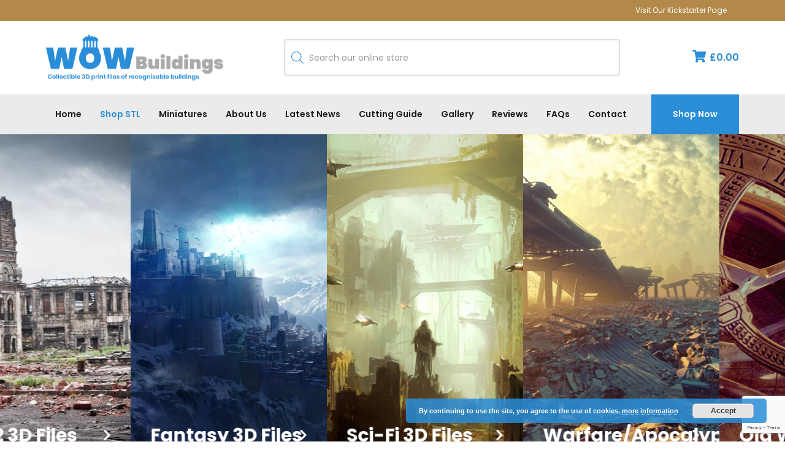

--- FILE ---
content_type: text/html; charset=UTF-8
request_url: https://wowbuildings.net/shop/page/5/
body_size: 22056
content:
<meta name='robots' content='index, follow, max-image-preview:large, max-snippet:-1, max-video-preview:-1' />
	<style>img:is([sizes="auto" i], [sizes^="auto," i]) { contain-intrinsic-size: 3000px 1500px }</style>
	
	<!-- This site is optimized with the Yoast SEO plugin v25.8 - https://yoast.com/wordpress/plugins/seo/ -->
	<link rel="canonical" href="https://wowbuildings.net/shop/page/5/" />
	<link rel="prev" href="https://wowbuildings.net/shop/page/4/" />
	<link rel="next" href="https://wowbuildings.net/shop/page/6/" />
	<meta property="og:locale" content="en_US" />
	<meta property="og:type" content="article" />
	<meta property="og:title" content="Shop - Page 5 of 185 - WOWBuildings" />
	<meta property="og:url" content="https://wowbuildings.net/shop/" />
	<meta property="og:site_name" content="WOWBuildings" />
	<meta name="twitter:card" content="summary_large_image" />
	<script type="application/ld+json" class="yoast-schema-graph">{"@context":"https://schema.org","@graph":[{"@type":"WebPage","@id":"https://wowbuildings.net/shop/","url":"https://wowbuildings.net/shop/","name":"Shop - Page 5 of 185 - WOWBuildings","isPartOf":{"@id":"https://wowbuildings.net/#website"},"primaryImageOfPage":{"@id":"https://wowbuildings.net/shop/#primaryimage"},"image":{"@id":"https://wowbuildings.net/shop/#primaryimage"},"thumbnailUrl":"https://wowbuildings.net/wp-content/uploads/alleyway-arch.2134.jpg","datePublished":"2020-03-10T15:11:36+00:00","inLanguage":"en-US","potentialAction":[{"@type":"ReadAction","target":["https://wowbuildings.net/shop/"]}]},{"@type":"ImageObject","inLanguage":"en-US","@id":"https://wowbuildings.net/shop/#primaryimage","url":"https://wowbuildings.net/wp-content/uploads/alleyway-arch.2134.jpg","contentUrl":"https://wowbuildings.net/wp-content/uploads/alleyway-arch.2134.jpg","width":1920,"height":1060},{"@type":"WebSite","@id":"https://wowbuildings.net/#website","url":"https://wowbuildings.net/","name":"WOWBuildings","description":"","publisher":{"@id":"https://wowbuildings.net/#organization"},"potentialAction":[{"@type":"SearchAction","target":{"@type":"EntryPoint","urlTemplate":"https://wowbuildings.net/?s={search_term_string}"},"query-input":{"@type":"PropertyValueSpecification","valueRequired":true,"valueName":"search_term_string"}}],"inLanguage":"en-US"},{"@type":"Organization","@id":"https://wowbuildings.net/#organization","name":"WOWBuildings","url":"https://wowbuildings.net/","logo":{"@type":"ImageObject","inLanguage":"en-US","@id":"https://wowbuildings.net/#/schema/logo/image/","url":"https://wowbuildings.net/wp-content/uploads/web_logo.png","contentUrl":"https://wowbuildings.net/wp-content/uploads/web_logo.png","width":289,"height":75,"caption":"WOWBuildings"},"image":{"@id":"https://wowbuildings.net/#/schema/logo/image/"}}]}</script>
	<!-- / Yoast SEO plugin. -->


<link rel="alternate" type="application/rss+xml" title="WOWBuildings &raquo; Products Feed" href="https://wowbuildings.net/shop/feed/" />
<script type="text/javascript">
/* <![CDATA[ */
window._wpemojiSettings = {"baseUrl":"https:\/\/s.w.org\/images\/core\/emoji\/16.0.1\/72x72\/","ext":".png","svgUrl":"https:\/\/s.w.org\/images\/core\/emoji\/16.0.1\/svg\/","svgExt":".svg","source":{"concatemoji":"https:\/\/wowbuildings.net\/wp-includes\/js\/wp-emoji-release.min.js?ver=6.8.3"}};
/*! This file is auto-generated */
!function(s,n){var o,i,e;function c(e){try{var t={supportTests:e,timestamp:(new Date).valueOf()};sessionStorage.setItem(o,JSON.stringify(t))}catch(e){}}function p(e,t,n){e.clearRect(0,0,e.canvas.width,e.canvas.height),e.fillText(t,0,0);var t=new Uint32Array(e.getImageData(0,0,e.canvas.width,e.canvas.height).data),a=(e.clearRect(0,0,e.canvas.width,e.canvas.height),e.fillText(n,0,0),new Uint32Array(e.getImageData(0,0,e.canvas.width,e.canvas.height).data));return t.every(function(e,t){return e===a[t]})}function u(e,t){e.clearRect(0,0,e.canvas.width,e.canvas.height),e.fillText(t,0,0);for(var n=e.getImageData(16,16,1,1),a=0;a<n.data.length;a++)if(0!==n.data[a])return!1;return!0}function f(e,t,n,a){switch(t){case"flag":return n(e,"\ud83c\udff3\ufe0f\u200d\u26a7\ufe0f","\ud83c\udff3\ufe0f\u200b\u26a7\ufe0f")?!1:!n(e,"\ud83c\udde8\ud83c\uddf6","\ud83c\udde8\u200b\ud83c\uddf6")&&!n(e,"\ud83c\udff4\udb40\udc67\udb40\udc62\udb40\udc65\udb40\udc6e\udb40\udc67\udb40\udc7f","\ud83c\udff4\u200b\udb40\udc67\u200b\udb40\udc62\u200b\udb40\udc65\u200b\udb40\udc6e\u200b\udb40\udc67\u200b\udb40\udc7f");case"emoji":return!a(e,"\ud83e\udedf")}return!1}function g(e,t,n,a){var r="undefined"!=typeof WorkerGlobalScope&&self instanceof WorkerGlobalScope?new OffscreenCanvas(300,150):s.createElement("canvas"),o=r.getContext("2d",{willReadFrequently:!0}),i=(o.textBaseline="top",o.font="600 32px Arial",{});return e.forEach(function(e){i[e]=t(o,e,n,a)}),i}function t(e){var t=s.createElement("script");t.src=e,t.defer=!0,s.head.appendChild(t)}"undefined"!=typeof Promise&&(o="wpEmojiSettingsSupports",i=["flag","emoji"],n.supports={everything:!0,everythingExceptFlag:!0},e=new Promise(function(e){s.addEventListener("DOMContentLoaded",e,{once:!0})}),new Promise(function(t){var n=function(){try{var e=JSON.parse(sessionStorage.getItem(o));if("object"==typeof e&&"number"==typeof e.timestamp&&(new Date).valueOf()<e.timestamp+604800&&"object"==typeof e.supportTests)return e.supportTests}catch(e){}return null}();if(!n){if("undefined"!=typeof Worker&&"undefined"!=typeof OffscreenCanvas&&"undefined"!=typeof URL&&URL.createObjectURL&&"undefined"!=typeof Blob)try{var e="postMessage("+g.toString()+"("+[JSON.stringify(i),f.toString(),p.toString(),u.toString()].join(",")+"));",a=new Blob([e],{type:"text/javascript"}),r=new Worker(URL.createObjectURL(a),{name:"wpTestEmojiSupports"});return void(r.onmessage=function(e){c(n=e.data),r.terminate(),t(n)})}catch(e){}c(n=g(i,f,p,u))}t(n)}).then(function(e){for(var t in e)n.supports[t]=e[t],n.supports.everything=n.supports.everything&&n.supports[t],"flag"!==t&&(n.supports.everythingExceptFlag=n.supports.everythingExceptFlag&&n.supports[t]);n.supports.everythingExceptFlag=n.supports.everythingExceptFlag&&!n.supports.flag,n.DOMReady=!1,n.readyCallback=function(){n.DOMReady=!0}}).then(function(){return e}).then(function(){var e;n.supports.everything||(n.readyCallback(),(e=n.source||{}).concatemoji?t(e.concatemoji):e.wpemoji&&e.twemoji&&(t(e.twemoji),t(e.wpemoji)))}))}((window,document),window._wpemojiSettings);
/* ]]> */
</script>
<style id='wp-emoji-styles-inline-css' type='text/css'>

	img.wp-smiley, img.emoji {
		display: inline !important;
		border: none !important;
		box-shadow: none !important;
		height: 1em !important;
		width: 1em !important;
		margin: 0 0.07em !important;
		vertical-align: -0.1em !important;
		background: none !important;
		padding: 0 !important;
	}
</style>
<link rel='stylesheet' id='wp-block-library-css' href='https://wowbuildings.net/wp-includes/css/dist/block-library/style.min.css?ver=6.8.3' type='text/css' media='all' />
<style id='classic-theme-styles-inline-css' type='text/css'>
/*! This file is auto-generated */
.wp-block-button__link{color:#fff;background-color:#32373c;border-radius:9999px;box-shadow:none;text-decoration:none;padding:calc(.667em + 2px) calc(1.333em + 2px);font-size:1.125em}.wp-block-file__button{background:#32373c;color:#fff;text-decoration:none}
</style>
<style id='global-styles-inline-css' type='text/css'>
:root{--wp--preset--aspect-ratio--square: 1;--wp--preset--aspect-ratio--4-3: 4/3;--wp--preset--aspect-ratio--3-4: 3/4;--wp--preset--aspect-ratio--3-2: 3/2;--wp--preset--aspect-ratio--2-3: 2/3;--wp--preset--aspect-ratio--16-9: 16/9;--wp--preset--aspect-ratio--9-16: 9/16;--wp--preset--color--black: #000000;--wp--preset--color--cyan-bluish-gray: #abb8c3;--wp--preset--color--white: #ffffff;--wp--preset--color--pale-pink: #f78da7;--wp--preset--color--vivid-red: #cf2e2e;--wp--preset--color--luminous-vivid-orange: #ff6900;--wp--preset--color--luminous-vivid-amber: #fcb900;--wp--preset--color--light-green-cyan: #7bdcb5;--wp--preset--color--vivid-green-cyan: #00d084;--wp--preset--color--pale-cyan-blue: #8ed1fc;--wp--preset--color--vivid-cyan-blue: #0693e3;--wp--preset--color--vivid-purple: #9b51e0;--wp--preset--gradient--vivid-cyan-blue-to-vivid-purple: linear-gradient(135deg,rgba(6,147,227,1) 0%,rgb(155,81,224) 100%);--wp--preset--gradient--light-green-cyan-to-vivid-green-cyan: linear-gradient(135deg,rgb(122,220,180) 0%,rgb(0,208,130) 100%);--wp--preset--gradient--luminous-vivid-amber-to-luminous-vivid-orange: linear-gradient(135deg,rgba(252,185,0,1) 0%,rgba(255,105,0,1) 100%);--wp--preset--gradient--luminous-vivid-orange-to-vivid-red: linear-gradient(135deg,rgba(255,105,0,1) 0%,rgb(207,46,46) 100%);--wp--preset--gradient--very-light-gray-to-cyan-bluish-gray: linear-gradient(135deg,rgb(238,238,238) 0%,rgb(169,184,195) 100%);--wp--preset--gradient--cool-to-warm-spectrum: linear-gradient(135deg,rgb(74,234,220) 0%,rgb(151,120,209) 20%,rgb(207,42,186) 40%,rgb(238,44,130) 60%,rgb(251,105,98) 80%,rgb(254,248,76) 100%);--wp--preset--gradient--blush-light-purple: linear-gradient(135deg,rgb(255,206,236) 0%,rgb(152,150,240) 100%);--wp--preset--gradient--blush-bordeaux: linear-gradient(135deg,rgb(254,205,165) 0%,rgb(254,45,45) 50%,rgb(107,0,62) 100%);--wp--preset--gradient--luminous-dusk: linear-gradient(135deg,rgb(255,203,112) 0%,rgb(199,81,192) 50%,rgb(65,88,208) 100%);--wp--preset--gradient--pale-ocean: linear-gradient(135deg,rgb(255,245,203) 0%,rgb(182,227,212) 50%,rgb(51,167,181) 100%);--wp--preset--gradient--electric-grass: linear-gradient(135deg,rgb(202,248,128) 0%,rgb(113,206,126) 100%);--wp--preset--gradient--midnight: linear-gradient(135deg,rgb(2,3,129) 0%,rgb(40,116,252) 100%);--wp--preset--font-size--small: 13px;--wp--preset--font-size--medium: 20px;--wp--preset--font-size--large: 36px;--wp--preset--font-size--x-large: 42px;--wp--preset--spacing--20: 0.44rem;--wp--preset--spacing--30: 0.67rem;--wp--preset--spacing--40: 1rem;--wp--preset--spacing--50: 1.5rem;--wp--preset--spacing--60: 2.25rem;--wp--preset--spacing--70: 3.38rem;--wp--preset--spacing--80: 5.06rem;--wp--preset--shadow--natural: 6px 6px 9px rgba(0, 0, 0, 0.2);--wp--preset--shadow--deep: 12px 12px 50px rgba(0, 0, 0, 0.4);--wp--preset--shadow--sharp: 6px 6px 0px rgba(0, 0, 0, 0.2);--wp--preset--shadow--outlined: 6px 6px 0px -3px rgba(255, 255, 255, 1), 6px 6px rgba(0, 0, 0, 1);--wp--preset--shadow--crisp: 6px 6px 0px rgba(0, 0, 0, 1);}:where(.is-layout-flex){gap: 0.5em;}:where(.is-layout-grid){gap: 0.5em;}body .is-layout-flex{display: flex;}.is-layout-flex{flex-wrap: wrap;align-items: center;}.is-layout-flex > :is(*, div){margin: 0;}body .is-layout-grid{display: grid;}.is-layout-grid > :is(*, div){margin: 0;}:where(.wp-block-columns.is-layout-flex){gap: 2em;}:where(.wp-block-columns.is-layout-grid){gap: 2em;}:where(.wp-block-post-template.is-layout-flex){gap: 1.25em;}:where(.wp-block-post-template.is-layout-grid){gap: 1.25em;}.has-black-color{color: var(--wp--preset--color--black) !important;}.has-cyan-bluish-gray-color{color: var(--wp--preset--color--cyan-bluish-gray) !important;}.has-white-color{color: var(--wp--preset--color--white) !important;}.has-pale-pink-color{color: var(--wp--preset--color--pale-pink) !important;}.has-vivid-red-color{color: var(--wp--preset--color--vivid-red) !important;}.has-luminous-vivid-orange-color{color: var(--wp--preset--color--luminous-vivid-orange) !important;}.has-luminous-vivid-amber-color{color: var(--wp--preset--color--luminous-vivid-amber) !important;}.has-light-green-cyan-color{color: var(--wp--preset--color--light-green-cyan) !important;}.has-vivid-green-cyan-color{color: var(--wp--preset--color--vivid-green-cyan) !important;}.has-pale-cyan-blue-color{color: var(--wp--preset--color--pale-cyan-blue) !important;}.has-vivid-cyan-blue-color{color: var(--wp--preset--color--vivid-cyan-blue) !important;}.has-vivid-purple-color{color: var(--wp--preset--color--vivid-purple) !important;}.has-black-background-color{background-color: var(--wp--preset--color--black) !important;}.has-cyan-bluish-gray-background-color{background-color: var(--wp--preset--color--cyan-bluish-gray) !important;}.has-white-background-color{background-color: var(--wp--preset--color--white) !important;}.has-pale-pink-background-color{background-color: var(--wp--preset--color--pale-pink) !important;}.has-vivid-red-background-color{background-color: var(--wp--preset--color--vivid-red) !important;}.has-luminous-vivid-orange-background-color{background-color: var(--wp--preset--color--luminous-vivid-orange) !important;}.has-luminous-vivid-amber-background-color{background-color: var(--wp--preset--color--luminous-vivid-amber) !important;}.has-light-green-cyan-background-color{background-color: var(--wp--preset--color--light-green-cyan) !important;}.has-vivid-green-cyan-background-color{background-color: var(--wp--preset--color--vivid-green-cyan) !important;}.has-pale-cyan-blue-background-color{background-color: var(--wp--preset--color--pale-cyan-blue) !important;}.has-vivid-cyan-blue-background-color{background-color: var(--wp--preset--color--vivid-cyan-blue) !important;}.has-vivid-purple-background-color{background-color: var(--wp--preset--color--vivid-purple) !important;}.has-black-border-color{border-color: var(--wp--preset--color--black) !important;}.has-cyan-bluish-gray-border-color{border-color: var(--wp--preset--color--cyan-bluish-gray) !important;}.has-white-border-color{border-color: var(--wp--preset--color--white) !important;}.has-pale-pink-border-color{border-color: var(--wp--preset--color--pale-pink) !important;}.has-vivid-red-border-color{border-color: var(--wp--preset--color--vivid-red) !important;}.has-luminous-vivid-orange-border-color{border-color: var(--wp--preset--color--luminous-vivid-orange) !important;}.has-luminous-vivid-amber-border-color{border-color: var(--wp--preset--color--luminous-vivid-amber) !important;}.has-light-green-cyan-border-color{border-color: var(--wp--preset--color--light-green-cyan) !important;}.has-vivid-green-cyan-border-color{border-color: var(--wp--preset--color--vivid-green-cyan) !important;}.has-pale-cyan-blue-border-color{border-color: var(--wp--preset--color--pale-cyan-blue) !important;}.has-vivid-cyan-blue-border-color{border-color: var(--wp--preset--color--vivid-cyan-blue) !important;}.has-vivid-purple-border-color{border-color: var(--wp--preset--color--vivid-purple) !important;}.has-vivid-cyan-blue-to-vivid-purple-gradient-background{background: var(--wp--preset--gradient--vivid-cyan-blue-to-vivid-purple) !important;}.has-light-green-cyan-to-vivid-green-cyan-gradient-background{background: var(--wp--preset--gradient--light-green-cyan-to-vivid-green-cyan) !important;}.has-luminous-vivid-amber-to-luminous-vivid-orange-gradient-background{background: var(--wp--preset--gradient--luminous-vivid-amber-to-luminous-vivid-orange) !important;}.has-luminous-vivid-orange-to-vivid-red-gradient-background{background: var(--wp--preset--gradient--luminous-vivid-orange-to-vivid-red) !important;}.has-very-light-gray-to-cyan-bluish-gray-gradient-background{background: var(--wp--preset--gradient--very-light-gray-to-cyan-bluish-gray) !important;}.has-cool-to-warm-spectrum-gradient-background{background: var(--wp--preset--gradient--cool-to-warm-spectrum) !important;}.has-blush-light-purple-gradient-background{background: var(--wp--preset--gradient--blush-light-purple) !important;}.has-blush-bordeaux-gradient-background{background: var(--wp--preset--gradient--blush-bordeaux) !important;}.has-luminous-dusk-gradient-background{background: var(--wp--preset--gradient--luminous-dusk) !important;}.has-pale-ocean-gradient-background{background: var(--wp--preset--gradient--pale-ocean) !important;}.has-electric-grass-gradient-background{background: var(--wp--preset--gradient--electric-grass) !important;}.has-midnight-gradient-background{background: var(--wp--preset--gradient--midnight) !important;}.has-small-font-size{font-size: var(--wp--preset--font-size--small) !important;}.has-medium-font-size{font-size: var(--wp--preset--font-size--medium) !important;}.has-large-font-size{font-size: var(--wp--preset--font-size--large) !important;}.has-x-large-font-size{font-size: var(--wp--preset--font-size--x-large) !important;}
:where(.wp-block-post-template.is-layout-flex){gap: 1.25em;}:where(.wp-block-post-template.is-layout-grid){gap: 1.25em;}
:where(.wp-block-columns.is-layout-flex){gap: 2em;}:where(.wp-block-columns.is-layout-grid){gap: 2em;}
:root :where(.wp-block-pullquote){font-size: 1.5em;line-height: 1.6;}
</style>
<link rel='stylesheet' id='contact-form-7-css' href='https://wowbuildings.net/wp-content/plugins/contact-form-7/includes/css/styles.css?ver=6.1.1' type='text/css' media='all' />
<link rel='stylesheet' id='shop3d-woocommerce-extension-css' href='https://wowbuildings.net/wp-content/plugins/shop3d-wordpress/public/css/shop3d-woocommerce-extension-public.css?ver=1.0.0' type='text/css' media='all' />
<link rel='stylesheet' id='wcpf-plugin-style-css' href='https://wowbuildings.net/wp-content/plugins/woocommerce-product-filters/assets/prod/styles/plugin.css?ver=6.8.3' type='text/css' media='all' />
<link rel='stylesheet' id='woocommerce-layout-css' href='https://wowbuildings.net/wp-content/plugins/woocommerce/assets/css/woocommerce-layout.css?ver=10.1.3' type='text/css' media='all' />
<link rel='stylesheet' id='woocommerce-smallscreen-css' href='https://wowbuildings.net/wp-content/plugins/woocommerce/assets/css/woocommerce-smallscreen.css?ver=10.1.3' type='text/css' media='only screen and (max-width: 768px)' />
<style id='woocommerce-inline-inline-css' type='text/css'>
.woocommerce form .form-row .required { visibility: visible; }
</style>
<link rel='stylesheet' id='brands-styles-css' href='https://wowbuildings.net/wp-content/plugins/woocommerce/assets/css/brands.css?ver=10.1.3' type='text/css' media='all' />
<link rel='stylesheet' id='dgwt-wcas-style-css' href='https://wowbuildings.net/wp-content/plugins/ajax-search-for-woocommerce/assets/css/style.min.css?ver=1.31.0' type='text/css' media='all' />
<script type="text/javascript" src="https://wowbuildings.net/wp-includes/js/jquery/jquery.min.js?ver=3.7.1" id="jquery-core-js"></script>
<script type="text/javascript" src="https://wowbuildings.net/wp-includes/js/jquery/jquery-migrate.min.js?ver=3.4.1" id="jquery-migrate-js"></script>
<script type="text/javascript" src="https://wowbuildings.net/wp-content/plugins/shop3d-wordpress/public/js/shop3d-woocommerce-extension-public.js?ver=1.0.0" id="shop3d-woocommerce-extension-js"></script>
<script type="text/javascript" src="https://wowbuildings.net/wp-content/plugins/widgetkit/cache/uikit2-3570f556.js?ver=6.8.3" id="uikit2-js"></script>
<script type="text/javascript" src="https://wowbuildings.net/wp-content/plugins/widgetkit/cache/wk-scripts-f90a5c7c.js?ver=6.8.3" id="wk-scripts-js"></script>
<script type="text/javascript" src="https://wowbuildings.net/wp-content/plugins/woocommerce-product-filters/assets/prod/scripts/polyfills.js?ver=6.8.3" id="wcpf-plugin-polyfills-script-js"></script>
<script type="text/javascript" src="https://wowbuildings.net/wp-includes/js/jquery/ui/core.min.js?ver=1.13.3" id="jquery-ui-core-js"></script>
<script type="text/javascript" src="https://wowbuildings.net/wp-includes/js/jquery/ui/mouse.min.js?ver=1.13.3" id="jquery-ui-mouse-js"></script>
<script type="text/javascript" src="https://wowbuildings.net/wp-includes/js/jquery/ui/slider.min.js?ver=1.13.3" id="jquery-ui-slider-js"></script>
<script type="text/javascript" src="https://wowbuildings.net/wp-content/plugins/woocommerce-product-filters/assets/prod/scripts/front-vendor.js?ver=6.8.3" id="wcpf-plugin-vendor-script-js"></script>
<script type="text/javascript" src="https://wowbuildings.net/wp-includes/js/underscore.min.js?ver=1.13.7" id="underscore-js"></script>
<script type="text/javascript" id="wp-util-js-extra">
/* <![CDATA[ */
var _wpUtilSettings = {"ajax":{"url":"\/wp-admin\/admin-ajax.php"}};
/* ]]> */
</script>
<script type="text/javascript" src="https://wowbuildings.net/wp-includes/js/wp-util.min.js?ver=6.8.3" id="wp-util-js"></script>
<script type="text/javascript" src="https://wowbuildings.net/wp-content/plugins/woocommerce/assets/js/accounting/accounting.min.js?ver=0.4.2" id="accounting-js"></script>
<script type="text/javascript" id="wcpf-plugin-script-js-extra">
/* <![CDATA[ */
var WCPFData = {"registerEntities":{"Project":{"id":"Project","class":"WooCommerce_Product_Filter_Plugin\\Entity","post_type":"wcpf_project","label":"Project","default_options":{"urlNavigation":"query","filteringStarts":"auto","urlNavigationOptions":[],"useComponents":["pagination","sorting","results-count","page-title","breadcrumb"],"paginationAjax":true,"sortingAjax":true,"productsContainerSelector":".products","paginationSelector":".woocommerce-pagination","resultCountSelector":".woocommerce-result-count","sortingSelector":".woocommerce-ordering","pageTitleSelector":".woocommerce-products-header__title","breadcrumbSelector":".woocommerce-breadcrumb","multipleContainersForProducts":true},"is_grouped":true,"editor_component_class":"WooCommerce_Product_Filter_Plugin\\Project\\Editor_Component","filter_component_class":"WooCommerce_Product_Filter_Plugin\\Project\\Filter_Component","variations":false},"BoxListField":{"id":"BoxListField","class":"WooCommerce_Product_Filter_Plugin\\Entity","post_type":"wcpf_item","label":"Box List","default_options":{"itemsSource":"attribute","itemsDisplay":"all","queryType":"or","itemsDisplayHierarchical":true,"displayHierarchicalCollapsed":false,"displayTitle":true,"displayToggleContent":true,"defaultToggleState":"show","cssClass":"","actionForEmptyOptions":"hide","displayProductCount":true,"productCountPolicy":"for-option-only","multiSelect":true,"boxSize":"45px"},"is_grouped":false,"editor_component_class":"WooCommerce_Product_Filter_Plugin\\Field\\Box_list\\Editor_Component","filter_component_class":"WooCommerce_Product_Filter_Plugin\\Field\\Box_List\\Filter_Component","variations":true},"CheckBoxListField":{"id":"CheckBoxListField","class":"WooCommerce_Product_Filter_Plugin\\Entity","post_type":"wcpf_item","label":"Checkbox","default_options":{"itemsSource":"attribute","itemsDisplay":"all","queryType":"or","itemsDisplayHierarchical":true,"displayHierarchicalCollapsed":false,"displayTitle":true,"displayToggleContent":true,"defaultToggleState":"show","cssClass":"","actionForEmptyOptions":"hide","displayProductCount":true,"productCountPolicy":"for-option-only","seeMoreOptionsBy":"scrollbar","heightOfVisibleContent":12},"is_grouped":false,"editor_component_class":"WooCommerce_Product_Filter_Plugin\\Field\\Check_Box_List\\Editor_Component","filter_component_class":"WooCommerce_Product_Filter_Plugin\\Field\\Check_Box_List\\Filter_Component","variations":true},"DropDownListField":{"id":"DropDownListField","class":"WooCommerce_Product_Filter_Plugin\\Entity","post_type":"wcpf_item","label":"Drop Down","default_options":{"itemsSource":"attribute","itemsDisplay":"all","queryType":"or","itemsDisplayHierarchical":true,"displayHierarchicalCollapsed":false,"displayTitle":true,"displayToggleContent":true,"defaultToggleState":"show","cssClass":"","actionForEmptyOptions":"hide","displayProductCount":true,"productCountPolicy":"for-option-only","titleItemReset":"Show all"},"is_grouped":false,"editor_component_class":"WooCommerce_Product_Filter_Plugin\\Field\\Drop_Down_List\\Editor_Component","filter_component_class":"WooCommerce_Product_Filter_Plugin\\Field\\Drop_Down_List\\Filter_Component","variations":true},"ButtonField":{"id":"ButtonField","class":"WooCommerce_Product_Filter_Plugin\\Entity","post_type":"wcpf_item","label":"Button","default_options":{"cssClass":"","action":"reset"},"is_grouped":false,"editor_component_class":"WooCommerce_Product_Filter_Plugin\\Field\\Button\\Editor_Component","filter_component_class":"WooCommerce_Product_Filter_Plugin\\Field\\Button\\Filter_Component","variations":true},"ColorListField":{"id":"ColorListField","class":"WooCommerce_Product_Filter_Plugin\\Entity","post_type":"wcpf_item","label":"Colors","default_options":{"itemsSource":"attribute","itemsDisplay":"all","queryType":"or","itemsDisplayHierarchical":true,"displayHierarchicalCollapsed":false,"displayTitle":true,"displayToggleContent":true,"defaultToggleState":"show","cssClass":"","actionForEmptyOptions":"hide","displayProductCount":true,"productCountPolicy":"for-option-only","optionKey":"colors"},"is_grouped":false,"editor_component_class":"WooCommerce_Product_Filter_Plugin\\Field\\Color_List\\Editor_Component","filter_component_class":"WooCommerce_Product_Filter_Plugin\\Field\\Color_List\\Filter_Component","variations":true},"RadioListField":{"id":"RadioListField","class":"WooCommerce_Product_Filter_Plugin\\Entity","post_type":"wcpf_item","label":"Radio","default_options":{"itemsSource":"attribute","itemsDisplay":"all","queryType":"or","itemsDisplayHierarchical":true,"displayHierarchicalCollapsed":false,"displayTitle":true,"displayToggleContent":true,"defaultToggleState":"show","cssClass":"","actionForEmptyOptions":"hide","displayProductCount":true,"productCountPolicy":"for-option-only","titleItemReset":"Show all","seeMoreOptionsBy":"scrollbar","heightOfVisibleContent":12},"is_grouped":false,"editor_component_class":"WooCommerce_Product_Filter_Plugin\\Field\\Radio_List\\Editor_Component","filter_component_class":"WooCommerce_Product_Filter_Plugin\\Field\\Radio_List\\Filter_Component","variations":true},"TextListField":{"id":"TextListField","class":"WooCommerce_Product_Filter_Plugin\\Entity","post_type":"wcpf_item","label":"Text List","default_options":{"itemsSource":"attribute","itemsDisplay":"all","queryType":"or","itemsDisplayHierarchical":true,"displayHierarchicalCollapsed":false,"displayTitle":true,"displayToggleContent":true,"defaultToggleState":"show","cssClass":"","actionForEmptyOptions":"hide","displayProductCount":true,"productCountPolicy":"for-option-only","multiSelect":true,"useInlineStyle":false},"is_grouped":false,"editor_component_class":"WooCommerce_Product_Filter_Plugin\\Field\\Text_List\\Editor_Component","filter_component_class":"WooCommerce_Product_Filter_Plugin\\Field\\Text_List\\Filter_Component","variations":true},"PriceSliderField":{"id":"PriceSliderField","class":"WooCommerce_Product_Filter_Plugin\\Entity","post_type":"wcpf_item","label":"Price slider","default_options":{"minPriceOptionKey":"min-price","maxPriceOptionKey":"max-price","optionKey":"price","optionKeyFormat":"dash","cssClass":"","displayMinMaxInput":true,"displayTitle":true,"displayToggleContent":true,"defaultToggleState":"show","displayPriceLabel":true},"is_grouped":false,"editor_component_class":"WooCommerce_Product_Filter_Plugin\\Field\\Price_Slider\\Editor_Component","filter_component_class":"WooCommerce_Product_Filter_Plugin\\Field\\Price_Slider\\Filter_Component","variations":false},"SimpleBoxLayout":{"id":"SimpleBoxLayout","class":"WooCommerce_Product_Filter_Plugin\\Entity","post_type":"wcpf_item","label":"Simple Box","default_options":{"displayToggleContent":true,"defaultToggleState":"show","cssClass":""},"is_grouped":true,"editor_component_class":"WooCommerce_Product_Filter_Plugin\\Layout\\Simple_Box\\Editor_Component","filter_component_class":"WooCommerce_Product_Filter_Plugin\\Layout\\Simple_Box\\Filter_Component","variations":false},"ColumnsLayout":{"id":"ColumnsLayout","class":"WooCommerce_Product_Filter_Plugin\\Entity","post_type":"wcpf_item","label":"Columns","default_options":{"columns":[{"entities":[],"options":{"width":"50%"}}]},"is_grouped":true,"editor_component_class":"WooCommerce_Product_Filter_Plugin\\Layout\\Columns\\Editor_Component","filter_component_class":"WooCommerce_Product_Filter_Plugin\\Layout\\Columns\\Filter_Component","variations":false}},"messages":{"selectNoMatchesFound":"No matches found"},"selectors":{"productsContainer":".products","paginationContainer":".woocommerce-pagination","resultCount":".woocommerce-result-count","sorting":".woocommerce-ordering","pageTitle":".woocommerce-products-header__title","breadcrumb":".woocommerce-breadcrumb"},"pageUrl":"https:\/\/wowbuildings.net\/shop\/","isPaged":"1","scriptAfterProductsUpdate":"","scrollTop":"no","priceFormat":{"currencyFormatNumDecimals":0,"currencyFormatSymbol":"&pound;","currencyFormatDecimalSep":".","currencyFormatThousandSep":",","currencyFormat":"%s%v"}};
/* ]]> */
</script>
<script type="text/javascript" src="https://wowbuildings.net/wp-content/plugins/woocommerce-product-filters/assets/prod/scripts/plugin.js?ver=6.8.3" id="wcpf-plugin-script-js"></script>
<script type="text/javascript" src="https://wowbuildings.net/wp-content/plugins/woocommerce/assets/js/jquery-blockui/jquery.blockUI.min.js?ver=2.7.0-wc.10.1.3" id="jquery-blockui-js" defer="defer" data-wp-strategy="defer"></script>
<script type="text/javascript" id="wc-add-to-cart-js-extra">
/* <![CDATA[ */
var wc_add_to_cart_params = {"ajax_url":"\/wp-admin\/admin-ajax.php","wc_ajax_url":"\/?wc-ajax=%%endpoint%%","i18n_view_cart":"View cart","cart_url":"https:\/\/wowbuildings.net\/cart\/","is_cart":"","cart_redirect_after_add":"no"};
/* ]]> */
</script>
<script type="text/javascript" src="https://wowbuildings.net/wp-content/plugins/woocommerce/assets/js/frontend/add-to-cart.min.js?ver=10.1.3" id="wc-add-to-cart-js" defer="defer" data-wp-strategy="defer"></script>
<script type="text/javascript" src="https://wowbuildings.net/wp-content/plugins/woocommerce/assets/js/js-cookie/js.cookie.min.js?ver=2.1.4-wc.10.1.3" id="js-cookie-js" defer="defer" data-wp-strategy="defer"></script>
<script type="text/javascript" id="woocommerce-js-extra">
/* <![CDATA[ */
var woocommerce_params = {"ajax_url":"\/wp-admin\/admin-ajax.php","wc_ajax_url":"\/?wc-ajax=%%endpoint%%","i18n_password_show":"Show password","i18n_password_hide":"Hide password"};
/* ]]> */
</script>
<script type="text/javascript" src="https://wowbuildings.net/wp-content/plugins/woocommerce/assets/js/frontend/woocommerce.min.js?ver=10.1.3" id="woocommerce-js" defer="defer" data-wp-strategy="defer"></script>
<link rel="https://api.w.org/" href="https://wowbuildings.net/wp-json/" /><link rel="EditURI" type="application/rsd+xml" title="RSD" href="https://wowbuildings.net/xmlrpc.php?rsd" />
<meta name="generator" content="WordPress 6.8.3" />
<meta name="generator" content="WooCommerce 10.1.3" />
<!-- Analytics by WP Statistics - https://wp-statistics.com -->
		<style>
			.dgwt-wcas-ico-magnifier,.dgwt-wcas-ico-magnifier-handler{max-width:20px}.dgwt-wcas-search-wrapp{max-width:600px}		</style>
			<noscript><style>.woocommerce-product-gallery{ opacity: 1 !important; }</style></noscript>
	<!DOCTYPE HTML>
<html lang="en-US" dir="ltr"  data-config='{"twitter":0,"plusone":0,"facebook":0,"style":"default"}'>

<head><meta http-equiv="Content-Type" content="text/html; charset=utf-8">
<meta charset="UTF-8">
<meta http-equiv="X-UA-Compatible" content="IE=edge">
<meta name="viewport" content="width=device-width, initial-scale=1">
<title>Shop - Page 5 of 185 - WOWBuildings</title>
<link rel="shortcut icon" href="/wp-content/themes/wow/favicon.ico">
<link rel="apple-touch-icon-precomposed" href="/wp-content/themes/wow/apple_touch_icon.png">
<style type="text/css">.wpgs-for .slick-arrow::before,.wpgs-nav .slick-prev::before, .wpgs-nav .slick-next::before{color:#000;}.fancybox-bg{background-color:rgba(10,0,0,0.75);}.fancybox-caption,.fancybox-infobar{color:#fff;}.wpgs-nav .slick-slide{border-color:transparent}.wpgs-nav .slick-current{border-color:#000}.wpgs-video-wrapper{min-height:500px;}</style><link rel="icon" href="https://wowbuildings.net/wp-content/uploads/favicon.png" sizes="32x32" />
<link rel="icon" href="https://wowbuildings.net/wp-content/uploads/favicon.png" sizes="192x192" />
<link rel="apple-touch-icon" href="https://wowbuildings.net/wp-content/uploads/favicon.png" />
<meta name="msapplication-TileImage" content="https://wowbuildings.net/wp-content/uploads/favicon.png" />
<link rel="stylesheet" href="/wp-content/themes/wow/css/woocommerce.css">
<link rel="stylesheet" href="/wp-content/themes/wow/css/theme.css">
<link rel="stylesheet" href="/wp-content/themes/wow/css/custom.css">
<script src="/wp-content/themes/wow/warp/vendor/uikit/js/uikit.js"></script>
<script src="/wp-content/themes/wow/warp/vendor/uikit/js/components/autocomplete.js"></script>
<script src="/wp-content/themes/wow/warp/vendor/uikit/js/components/search.js"></script>
<script src="/wp-content/themes/wow/warp/vendor/uikit/js/components/sticky.js"></script>
<script src="/wp-content/themes/wow/warp/vendor/uikit/js/components/tooltip.js"></script>
<script src="/wp-content/themes/wow/js/Chart.js"></script>
<script src="/wp-content/themes/wow/warp/js/social.js"></script>
<script src="/wp-content/themes/wow/js/theme.js"></script>
<script src="https://kit.fontawesome.com/5ad1da1e04.js" crossorigin="anonymous"></script>
</head>

<body class="archive paged post-type-archive post-type-archive-product paged-5 post-type-paged-5 wp-theme-wow tm-sidebar-a-left tm-sidebars-1 tm-noblog tm-fullscreen wp-product-archive wp-page wp-page-834 theme-wow woocommerce-shop woocommerce woocommerce-page woocommerce-no-js">

    
        <header  >

                        <div class="tm-toolbar uk-clearfix uk-hidden-small tm-block-dark">

                        <div class="uk-container uk-container-center">
            
                
                                <div class="uk-float-right"><div class="uk-panel widget_custom_html"><div class="textwidget custom-html-widget"><a target="_blank" href="https://www.kickstarter.com/profile/wowbuildings/created">Visit Our Kickstarter Page</a></div></div></div>
                
                        </div>
            
            </div>
            

                        <nav class="tm-navbar uk-navbar">

                        <div class="uk-container uk-container-center">
            
            <div class="uk-grid web">
                <div class="uk-width-2-6">
                                        <a class="tm-logo uk-hidden-small" href="https://wowbuildings.net"><div class="textwidget custom-html-widget"><img src="/wp-content/uploads/web_logo.png"></div></a>
                                    </div>
                <div class="uk-width-3-6 product-search">
                    <div  class="dgwt-wcas-search-wrapp dgwt-wcas-no-submit woocommerce dgwt-wcas-style-solaris js-dgwt-wcas-layout-classic dgwt-wcas-layout-classic js-dgwt-wcas-mobile-overlay-disabled">
		<form class="dgwt-wcas-search-form" role="search" action="https://wowbuildings.net/" method="get">
		<div class="dgwt-wcas-sf-wrapp">
							<svg class="dgwt-wcas-ico-magnifier" xmlns="http://www.w3.org/2000/svg"
					 xmlns:xlink="http://www.w3.org/1999/xlink" x="0px" y="0px"
					 viewBox="0 0 51.539 51.361" xml:space="preserve">
		             <path 						 d="M51.539,49.356L37.247,35.065c3.273-3.74,5.272-8.623,5.272-13.983c0-11.742-9.518-21.26-21.26-21.26 S0,9.339,0,21.082s9.518,21.26,21.26,21.26c5.361,0,10.244-1.999,13.983-5.272l14.292,14.292L51.539,49.356z M2.835,21.082 c0-10.176,8.249-18.425,18.425-18.425s18.425,8.249,18.425,18.425S31.436,39.507,21.26,39.507S2.835,31.258,2.835,21.082z"/>
				</svg>
							<label class="screen-reader-text"
				   for="dgwt-wcas-search-input-1">Products search</label>

			<input id="dgwt-wcas-search-input-1"
				   type="search"
				   class="dgwt-wcas-search-input"
				   name="s"
				   value=""
				   placeholder="Search our online store"
				   autocomplete="off"
							/>
			<div class="dgwt-wcas-preloader"></div>

			<div class="dgwt-wcas-voice-search"></div>

			
			<input type="hidden" name="post_type" value="product"/>
			<input type="hidden" name="dgwt_wcas" value="1"/>

			
					</div>
	</form>
</div>
                </div>
                <div class="uk-width-1-6 user-functions">
                    <a class="cart-contents" href="https://wowbuildings.net/cart/" title="View your shopping cart"><i class="fas fa-shopping-cart"></i><span><span class="woocommerce-Price-amount amount"><bdi><span class="woocommerce-Price-currencySymbol">&pound;</span>0.00</bdi></span></span></a>
                </div>
            </div>
            <div class="mobile">
                                <a class="tm-logo uk-visible-small" href="https://wowbuildings.net"><div class="textwidget custom-html-widget"><img src="/wp-content/uploads/web_logo.png"></div></a>
                            </div>

                        </div>
            
            </nav>

            <div class="navigation">
                <div class="uk-container uk-container-center">
                                        <ul class="uk-navbar-nav uk-hidden-small"><li><a href="https://wowbuildings.net/" class="">Home</a></li><li class="uk-parent uk-active" data-uk-dropdown="{'preventflip':'y'}" aria-haspopup="true" aria-expanded="false"><a href="https://wowbuildings.net/shop/" class="">Shop STL</a><div class="uk-dropdown uk-dropdown-navbar uk-dropdown-width-1"><div class="uk-grid uk-dropdown-grid"><div class="uk-width-1-1"><ul class="uk-nav uk-nav-navbar"><li><a href="https://wowbuildings.net/product-category/ww2/" class="">WW2</a></li><li><a href="https://wowbuildings.net/product-category/sci-fi/" class="">Sci-Fi</a></li><li><a href="https://wowbuildings.net/product-category/fantasy/" class="">Fantasy</a></li><li><a href="https://wowbuildings.net/product-category/warfare-apocalypse/" class="">Warfare/Apocalypse</a></li><li><a href="https://wowbuildings.net/product-category/old-worlds/" class="">Old Worlds</a></li><li><a href="https://wowbuildings.net/product-category/modern-warfare/" class="">Modern Warfare</a></li><li><a href="https://wowbuildings.net/product-category/wild-west/" class="">Wild West</a></li><li><a href="https://wowbuildings.net/product-category/figures/" class="">Figures</a></li><li><a href="https://wowbuildings.net/product-category/steampunk/" class="">Steampunk</a></li></ul></div></div></div></li><li class="uk-parent" data-uk-dropdown="{'preventflip':'y'}" aria-haspopup="true" aria-expanded="false"><a href="https://wowbuildings.net/product-category/miniatures/" class="">Miniatures</a><div class="uk-dropdown uk-dropdown-navbar uk-dropdown-width-1"><div class="uk-grid uk-dropdown-grid"><div class="uk-width-1-1"><ul class="uk-nav uk-nav-navbar"><li><a href="https://wowbuildings.net/product-category/miniatures/ww2-miniatures/" class="">WW2</a></li><li><a href="https://wowbuildings.net/product-category/miniatures/sci-fi-miniatures/" class="">Sci-Fi</a></li><li><a href="https://wowbuildings.net/product-category/miniatures/fantasy-miniatures/" class="">Fantasy</a></li><li><a href="https://wowbuildings.net/product-category/miniatures/apocalypse/" class="">Apocalypse</a></li></ul></div></div></div></li><li><a href="https://wowbuildings.net/about/" class="">About Us</a></li><li><a href="https://wowbuildings.net/latest-news/" class="">Latest News</a></li><li><a href="https://wowbuildings.net/cutting-guide/" class="">Cutting Guide</a></li><li><a href="https://wowbuildings.net/gallery/" class="">Gallery</a></li><li><a href="https://wowbuildings.net/reviews/" class="">Reviews</a></li><li><a href="https://wowbuildings.net/faqs/" class="">FAQs</a></li><li><a href="https://wowbuildings.net/contact/" class="">Contact</a></li><li><a href="/shop" class="shop-now uk-button">Shop Now</a></li></ul>                                    </div>
            </div>
            <div class="mobile mobile-nav">
                <div class="uk-navbar-flip">

                                        <a href="#offcanvas" class="uk-navbar-toggle uk-visible-small" data-uk-offcanvas></a>
                                        <a class="cart-contents" href="https://wowbuildings.net/cart/" title="View your shopping cart"><i class="fas fa-shopping-cart"></i><span><span class="woocommerce-Price-amount amount"><bdi><span class="woocommerce-Price-currencySymbol">&pound;</span>0.00</bdi></span></span></a>

                </div>
            </div>

            
        </header>

                    <div class="top-teaser tm-block tm-block-full-width tm-block-default">

                        <div class="uk-container uk-container-center">
            
                <section class="tm-top-teaser uk-grid uk-hidden-small" data-uk-grid-match="{target:'> div > .uk-panel'}" data-uk-grid-margin>
<div class="uk-hidden-small uk-width-medium-1-1"><div class="uk-panel uk-hidden-small widget_custom_html"><div class="textwidget custom-html-widget">
<div class="uk-slidenav-position " data-uk-slider="{autoplay: true ,autoplayInterval: 4000,pauseOnHover: false}">

    <div class="uk-slider-container">
        <ul class="uk-slider uk-grid uk-grid-match uk-flex-center uk-grid-width-1-1 uk-grid-width-small-1-1 uk-grid-width-medium-1-4 uk-grid-width-large-1-4 uk-grid-width-xlarge-1-4 uk-grid-collapse">
        
            <li>

                <div class="uk-panel uk-overlay uk-overlay-hover uk-cover-background" style="height: 550px;background-image: url(/wp-content/uploads/ww2.jpg);">

                    
                                        <div class="uk-overlay-panel uk-overlay-background uk-overlay-fade"></div>
                    
                    <div class="uk-overlay-panel uk-ignore uk-flex uk-flex-center uk-flex-middle uk-text-center">
                        <div>

                            
                                                        <div class=" uk-margin"><div class="home-slide-text">
	<h3>
    	WW2 3D Files
        	<i class="fas fa-chevron-right"></i>
    </h3>
	<div class="overlay">
        <div class="text">
        	Relive and replay with designs based on actual buildings from those battles
    	</div>
    </div>
</div></div>
                            
                            
                        </div>
                    </div>

                                        <a class="uk-position-cover" href="/product-category/ww2/"></a>
                    
                </div>

            </li>

        
            <li>

                <div class="uk-panel uk-overlay uk-overlay-hover uk-cover-background" style="height: 550px;background-image: url(/wp-content/uploads/fantasy.jpg);">

                    
                                        <div class="uk-overlay-panel uk-overlay-background uk-overlay-fade"></div>
                    
                    <div class="uk-overlay-panel uk-ignore uk-flex uk-flex-center uk-flex-middle uk-text-center">
                        <div>

                            
                                                        <div class=" uk-margin"><div class="home-slide-text">
	<h3>
        Fantasy 3D Files
        	<i class="fas fa-chevron-right"></i>
	</h3>
	<div class="overlay">
        <div class="text">
        	Let your imagination flow &#8211; make your own worlds
    	</div>
    </div>
</div></div>
                            
                            
                        </div>
                    </div>

                                        <a class="uk-position-cover" href="/product-category/fantasy/"></a>
                    
                </div>

            </li>

        
            <li>

                <div class="uk-panel uk-overlay uk-overlay-hover uk-cover-background" style="height: 550px;background-image: url(/wp-content/uploads/sci-fi.jpg);">

                    
                                        <div class="uk-overlay-panel uk-overlay-background uk-overlay-fade"></div>
                    
                    <div class="uk-overlay-panel uk-ignore uk-flex uk-flex-center uk-flex-middle uk-text-center">
                        <div>

                            
                                                        <div class=" uk-margin"><div class="home-slide-text">
	<h3>
    	Sci-Fi 3D Files
        	<i class="fas fa-chevron-right"></i>
	</h3>
	<div class="overlay">
        <div class="text">
        	A long way into the future, new worlds are born
    	</div>
    </div>
</div></div>
                            
                            
                        </div>
                    </div>

                                        <a class="uk-position-cover" href="/product-category/sci-fi/"></a>
                    
                </div>

            </li>

        
            <li>

                <div class="uk-panel uk-overlay uk-overlay-hover uk-cover-background" style="height: 550px;background-image: url(/wp-content/uploads/post-apoc.jpg);">

                    
                                        <div class="uk-overlay-panel uk-overlay-background uk-overlay-fade"></div>
                    
                    <div class="uk-overlay-panel uk-ignore uk-flex uk-flex-center uk-flex-middle uk-text-center">
                        <div>

                            
                                                        <div class=" uk-margin"><div class="home-slide-text">
	<h3>
    	Warfare/Apocalypse
        	<i class="fas fa-chevron-right"></i>
	</h3>
	<div class="overlay">
        <div class="text">
        	Maybe now, maybe tomorrow. It&#8217;s coming &#8211; so be prepared
    	</div>
    </div>
</div></div>
                            
                            
                        </div>
                    </div>

                                        <a class="uk-position-cover" href="/product-category/Warfare-Apocalypse"></a>
                    
                </div>

            </li>

        
            <li>

                <div class="uk-panel uk-overlay uk-overlay-hover uk-cover-background" style="height: 550px;background-image: url(/wp-content/uploads/Shop_OldWorlds.jpg);">

                    
                                        <div class="uk-overlay-panel uk-overlay-background uk-overlay-fade"></div>
                    
                    <div class="uk-overlay-panel uk-ignore uk-flex uk-flex-center uk-flex-middle uk-text-center">
                        <div>

                            
                                                        <div class=" uk-margin"><div class="home-slide-text">
	<h3>
    	Old Worlds 3D Files
        	<i class="fas fa-chevron-right"></i>
	</h3>
	<div class="overlay">
        <div class="text">
        	A long way into the future, new worlds are born
    	</div>
    </div>
</div></div>
                            
                            
                        </div>
                    </div>

                                        <a class="uk-position-cover" href="/product-category/old-worlds/"></a>
                    
                </div>

            </li>

        
            <li>

                <div class="uk-panel uk-overlay uk-overlay-hover uk-cover-background" style="height: 550px;background-image: url(/wp-content/uploads/Shop_ModernWar.jpg);">

                    
                                        <div class="uk-overlay-panel uk-overlay-background uk-overlay-fade"></div>
                    
                    <div class="uk-overlay-panel uk-ignore uk-flex uk-flex-center uk-flex-middle uk-text-center">
                        <div>

                            
                                                        <div class=" uk-margin"><div class="home-slide-text">
	<h3>
    	Modern Warfare 3D Files
        	<i class="fas fa-chevron-right"></i>
	</h3>
	<div class="overlay">
        <div class="text">
        	A long way into the future, new worlds are born
    	</div>
    </div>
</div></div>
                            
                            
                        </div>
                    </div>

                                        <a class="uk-position-cover" href="/product-category/modern-warfare/"></a>
                    
                </div>

            </li>

        
            <li>

                <div class="uk-panel uk-overlay uk-overlay-hover uk-cover-background" style="height: 550px;background-image: url(/wp-content/uploads/Shop_WildWest.jpg);">

                    
                                        <div class="uk-overlay-panel uk-overlay-background uk-overlay-fade"></div>
                    
                    <div class="uk-overlay-panel uk-ignore uk-flex uk-flex-center uk-flex-middle uk-text-center">
                        <div>

                            
                                                        <div class=" uk-margin"><div class="home-slide-text">
	<h3>
    	Wild West 3D Files
        	<i class="fas fa-chevron-right"></i>
	</h3>
	<div class="overlay">
        <div class="text">
        	A long way into the future, new worlds are born
    	</div>
    </div>
</div></div>
                            
                            
                        </div>
                    </div>

                                        <a class="uk-position-cover" href="/product-category/wild-west/"></a>
                    
                </div>

            </li>

        
            <li>

                <div class="uk-panel uk-overlay uk-overlay-hover uk-cover-background" style="height: 550px;background-image: url(/wp-content/uploads/Shop_Figures.jpg);">

                    
                                        <div class="uk-overlay-panel uk-overlay-background uk-overlay-fade"></div>
                    
                    <div class="uk-overlay-panel uk-ignore uk-flex uk-flex-center uk-flex-middle uk-text-center">
                        <div>

                            
                                                        <div class=" uk-margin"><div class="home-slide-text">
	<h3>
    	Figures 3D Files
        	<i class="fas fa-chevron-right"></i>
	</h3>
	<div class="overlay">
        <div class="text">
        	A long way into the future, new worlds are born
    	</div>
    </div>
</div></div>
                            
                            
                        </div>
                    </div>

                                        <a class="uk-position-cover" href="/product-category/figures/"></a>
                    
                </div>

            </li>

        
            <li>

                <div class="uk-panel uk-overlay uk-overlay-hover uk-cover-background" style="height: 550px;background-image: url(/wp-content/uploads/swanky-mare.jpg);">

                    
                                        <div class="uk-overlay-panel uk-overlay-background uk-overlay-fade"></div>
                    
                    <div class="uk-overlay-panel uk-ignore uk-flex uk-flex-center uk-flex-middle uk-text-center">
                        <div>

                            
                                                        <div class=" uk-margin"><div class="home-slide-text">
	<h3>
    	Steampunk
        	<i class="fas fa-chevron-right"></i>
	</h3>
	<div class="overlay">
        <div class="text">
        	A long way into the future, new worlds are born
    	</div>
    </div>
</div></div>
                            
                            
                        </div>
                    </div>

                                        <a class="uk-position-cover" href="/product-category/steampunk/"></a>
                    
                </div>

            </li>

                </ul>
    </div>

        <a href="#" class="uk-slidenav uk-slidenav-contrast uk-slidenav-previous uk-hidden-touch" data-uk-slider-item="previous"></a>
    <a href="#" class="uk-slidenav uk-slidenav-contrast uk-slidenav-next uk-hidden-touch" data-uk-slider-item="next"></a>
    
</div>
</div></div></div>
</section>

                        </div>
            
            </div>
        
                    <div class="top-a tm-block tm-block-divider tm-block-default">

                        <div class="uk-container uk-container-center">
            
                <section class="tm-top-a uk-grid" data-uk-grid-match="{target:'> div > .uk-panel'}" data-uk-grid-margin>
<div class="uk-hidden-small uk-width-medium-1-1"><div class="uk-panel uk-hidden-small widget_custom_html"><div class="textwidget custom-html-widget"><h4>
	Buy your next 3D print today
</h4>
<h1>
	Shop 3D Print Files
</h1>
<p>
	Find our wide range of 3D print files in our shop below. We really do have something for everybody.
</p></div></div></div>

<div class="uk-width-1-1 uk-hidden-medium uk-hidden-large"><div class="uk-panel uk-hidden-large uk-hidden-medium widget_custom_html"><div class="textwidget custom-html-widget"><h1>
	Shop 3D Print Files
</h1></div></div></div>
</section>

                        </div>
            
            </div>
        
                    <div class="top-b tm-block tm-block-divider tm-block-default">

                                <div class="uk-container uk-container-center">
                
                <section class="tm-top-b uk-grid" data-uk-grid-match="{target:'> div > .uk-panel'}" data-uk-grid-margin>
<div class="uk-width-1-1"><div class="uk-panel widget_custom_html"><div class="textwidget custom-html-widget"><h4>
	Shop By Category
</h4>
<p>
	We have a wide range of amazing 3D files to choose from
</p>


<div id="wk-grid478" class="uk-grid-width-1-1 uk-grid-width-small-1-1 uk-grid-width-medium-1-4 uk-grid-width-large-1-4 uk-grid-width-xlarge-1-4 uk-grid uk-grid-match uk-grid-small " data-uk-grid-match="{target:'> div > .uk-panel', row:true}" data-uk-grid-margin  data-uk-scrollspy="{cls:'uk-animation-fade uk-invisible', target:'> div > .uk-panel', delay:300}">

    
    <div>
    
<div class="uk-panel uk-invisible">

    <figure class="uk-overlay uk-overlay-hover ">

        <img src="/wp-content/uploads/ww2-product-1-1.png" class="uk-overlay-scale" alt="WW2 Buildings" width="380" height="185">
        
        <div class="uk-overlay-panel uk-ignore uk-flex">
            <div>

                
                                <div class="uk-margin-small"><h4>
    WW2 Buildings
</h4>
<p>
    Shop 3D print files now
</p></div>
                
                
            </div>
        </div>

                                    <a class="uk-position-cover" href="/product-category/ww2/"></a>
                    
    </figure>

</div>
    </div>

        
    <div>
    
<div class="uk-panel uk-invisible">

    <figure class="uk-overlay uk-overlay-hover ">

        <img src="/wp-content/uploads/sci-fi-product-1-1.png" class="uk-overlay-scale" alt="Sci-Fi Buildings" width="380" height="185">
        
        <div class="uk-overlay-panel uk-ignore uk-flex">
            <div>

                
                                <div class="uk-margin-small"><h4>
    Sci-Fi Buildings
</h4>
<p>
    Shop 3D print files now
</p></div>
                
                
            </div>
        </div>

                                    <a class="uk-position-cover" href="/product-category/sci-fi/"></a>
                    
    </figure>

</div>
    </div>

        
    <div>
    
<div class="uk-panel uk-invisible">

    <figure class="uk-overlay uk-overlay-hover ">

        <img src="/wp-content/uploads/fantasy-product-1-1.png" class="uk-overlay-scale" alt="Fantasy Buildings" width="380" height="185">
        
        <div class="uk-overlay-panel uk-ignore uk-flex">
            <div>

                
                                <div class="uk-margin-small"><h4>
    Fantasy Buildings
</h4>
<p>
    Shop 3D print files now
</p></div>
                
                
            </div>
        </div>

                                    <a class="uk-position-cover" href="/product-category/fantasy/"></a>
                    
    </figure>

</div>
    </div>

        
    <div>
    
<div class="uk-panel uk-invisible">

    <figure class="uk-overlay uk-overlay-hover ">

        <img src="/wp-content/uploads/post-apoc-product-1-1.png" class="uk-overlay-scale" alt="Post Apocalypse" width="380" height="185">
        
        <div class="uk-overlay-panel uk-ignore uk-flex">
            <div>

                
                                <div class="uk-margin-small"><h4>
    Post Apocalypse
</h4>
<p>
    Shop 3D print files now
</p></div>
                
                
            </div>
        </div>

                                    <a class="uk-position-cover" href="/product-category/Warfare-Apocalypse/"></a>
                    
    </figure>

</div>
    </div>

        
    <div>
    
<div class="uk-panel uk-invisible">

    <figure class="uk-overlay uk-overlay-hover ">

        <img src="/wp-content/uploads/Home_Old_Worlds.jpg" class="uk-overlay-scale" alt="Old Worlds" width="291" height="141">
        
        <div class="uk-overlay-panel uk-ignore uk-flex">
            <div>

                
                                <div class="uk-margin-small"><h4>
    Old Worlds
</h4>
<p>
    Shop 3D print files now
</p></div>
                
                
            </div>
        </div>

                                    <a class="uk-position-cover" href="/product-category/old-worlds/"></a>
                    
    </figure>

</div>
    </div>

        
    <div>
    
<div class="uk-panel uk-invisible">

    <figure class="uk-overlay uk-overlay-hover ">

        <img src="/wp-content/uploads/Home_modern_war.jpg" class="uk-overlay-scale" alt="Modern Warfare" width="291" height="141">
        
        <div class="uk-overlay-panel uk-ignore uk-flex">
            <div>

                
                                <div class="uk-margin-small"><h4>
    Modern Warfare
</h4>
<p>
    Shop 3D print files now
</p></div>
                
                
            </div>
        </div>

                                    <a class="uk-position-cover" href="/product-category/modern-warfare/"></a>
                    
    </figure>

</div>
    </div>

        
    <div>
    
<div class="uk-panel uk-invisible">

    <figure class="uk-overlay uk-overlay-hover ">

        <img src="/wp-content/uploads/steampunk-home.png" class="uk-overlay-scale" alt="Wild West" width="380" height="185">
        
        <div class="uk-overlay-panel uk-ignore uk-flex">
            <div>

                
                                <div class="uk-margin-small"><h4>
    Steampunk
</h4>
<p>
    Shop 3D print files now
</p></div>
                
                
            </div>
        </div>

                                    <a class="uk-position-cover" href="/product-category/steampunk/"></a>
                    
    </figure>

</div>
    </div>

        
    <div>
    
<div class="uk-panel uk-invisible">

    <figure class="uk-overlay uk-overlay-hover ">

        <img src="/wp-content/uploads/Home_Figures.jpg" class="uk-overlay-scale" alt="Figures" width="291" height="141">
        
        <div class="uk-overlay-panel uk-ignore uk-flex">
            <div>

                
                                <div class="uk-margin-small"><h4>
    Figures
</h4>
<p>
    Shop 3D print files now
</p></div>
                
                
            </div>
        </div>

                                    <a class="uk-position-cover" href="/product-category/figures/"></a>
                    
    </figure>

</div>
    </div>

    
</div>


<script>
(function($){

    // get the images of the gallery and replace it by a canvas of the same size to fix the problem with overlapping images on load.
    $('img[width][height]:not(.uk-overlay-panel)', $('#wk-grid478')).each(function() {

        var $img = $(this);

        if (this.width == 'auto' || this.height == 'auto' || !$img.is(':visible')) {
            return;
        }

        var $canvas = $('<canvas class="uk-responsive-width"></canvas>').attr({width:$img.attr('width'), height:$img.attr('height')}),
            img = new Image,
            release = function() {
                $canvas.remove();
                $img.css('display', '');
                release = function(){};
            };

        $img.css('display', 'none').after($canvas);

        $(img).on('load', function(){ release(); });
        setTimeout(function(){ release(); }, 1000);

        img.src = this.src;

    });

})(jQuery);
</script>
</div></div></div>
</section>

                                </div>
                
            </div>
        
        
                <div class="middle tm-block tm-block-divider tm-block-default">

                <div class="uk-container uk-container-center">
        
            <section class="tm-middle uk-grid" data-uk-grid-match data-uk-grid-margin>

                                <div class="tm-main uk-width-medium-3-4 uk-push-1-4">

                    
                                            <main class="tm-content">
                            <div class="uk-panel uk-panel-blank">
                                                                <div id="primary" class="content-area"><main id="main" class="site-main" role="main"><header class="woocommerce-products-header">
			<h1 class="woocommerce-products-header__title page-title">Shop</h1>
	
	</header>
<div class="woocommerce-notices-wrapper"></div><p class="woocommerce-result-count" role="alert" aria-relevant="all" >
	Showing 25&ndash;30 of 1109 results</p>
<form class="woocommerce-ordering" method="get">
		<select
		name="orderby"
		class="orderby"
					aria-label="Shop order"
			>
					<option value="menu_order"  selected='selected'>Default sorting</option>
					<option value="popularity" >Sort by popularity</option>
					<option value="date" >Sort by latest</option>
					<option value="price" >Sort by price: low to high</option>
					<option value="price-desc" >Sort by price: high to low</option>
			</select>
	<input type="hidden" name="paged" value="1" />
	</form>
<ul class="products columns-4">
<li class="product type-product post-10452 status-publish first instock product_cat-buildings product_cat-ww2-miniatures product_cat-ww2 has-post-thumbnail downloadable virtual sold-individually purchasable product-type-simple">
	<a href="https://wowbuildings.net/product/alleyway-arch/" class="woocommerce-LoopProduct-link woocommerce-loop-product__link"><img width="300" height="300" src="https://wowbuildings.net/wp-content/uploads/alleyway-arch.2134-300x300.jpg" class="attachment-woocommerce_thumbnail size-woocommerce_thumbnail" alt="Alleyway Arch" decoding="async" fetchpriority="high" srcset="https://wowbuildings.net/wp-content/uploads/alleyway-arch.2134-300x300.jpg 300w, https://wowbuildings.net/wp-content/uploads/alleyway-arch.2134-100x100.jpg 100w" sizes="(max-width: 300px) 100vw, 300px" /><h4 class="woocommerce-loop-product_title">Alleyway Arch</h4>
	<span class="price"><span class="woocommerce-Price-amount amount"><bdi><span class="woocommerce-Price-currencySymbol">&pound;</span>5.00</bdi></span></span>
</a><a class="uk-button" href="https://wowbuildings.net/product/alleyway-arch/">Shop Now</a></li>
<li class="product type-product post-4884 status-publish instock product_cat-apocalypse product_cat-miniatures product_cat-modern product_cat-sci-fi product_cat-sci-fi-miniatures product_cat-vehicles product_cat-warfare-apocalypse has-post-thumbnail downloadable virtual sold-individually purchasable product-type-simple">
	<a href="https://wowbuildings.net/product/alterative-war-robot/" class="woocommerce-LoopProduct-link woocommerce-loop-product__link"><img width="300" height="300" src="https://wowbuildings.net/wp-content/uploads/robot-3-300x300.jpg" class="attachment-woocommerce_thumbnail size-woocommerce_thumbnail" alt="Alterative War Robot" decoding="async" srcset="https://wowbuildings.net/wp-content/uploads/robot-3-300x300.jpg 300w, https://wowbuildings.net/wp-content/uploads/robot-3-100x100.jpg 100w" sizes="(max-width: 300px) 100vw, 300px" /><h4 class="woocommerce-loop-product_title">Alterative War Robot</h4>
	<span class="price"><span class="woocommerce-Price-amount amount"><bdi><span class="woocommerce-Price-currencySymbol">&pound;</span>10.00</bdi></span></span>
</a><a class="uk-button" href="https://wowbuildings.net/product/alterative-war-robot/">Shop Now</a></li>
<li class="product type-product post-8756 status-publish instock product_cat-vehicles product_cat-ww2-miniatures product_cat-ww2 has-post-thumbnail downloadable virtual sold-individually purchasable product-type-simple">
	<a href="https://wowbuildings.net/product/ambulance/" class="woocommerce-LoopProduct-link woocommerce-loop-product__link"><img width="300" height="300" src="https://wowbuildings.net/wp-content/uploads/ambulance.1142-300x300.jpg" class="attachment-woocommerce_thumbnail size-woocommerce_thumbnail" alt="Ambulance" decoding="async" srcset="https://wowbuildings.net/wp-content/uploads/ambulance.1142-300x300.jpg 300w, https://wowbuildings.net/wp-content/uploads/ambulance.1142-100x100.jpg 100w" sizes="(max-width: 300px) 100vw, 300px" /><h4 class="woocommerce-loop-product_title">Ambulance</h4>
	<span class="price"><span class="woocommerce-Price-amount amount"><bdi><span class="woocommerce-Price-currencySymbol">&pound;</span>5.00</bdi></span></span>
</a><a class="uk-button" href="https://wowbuildings.net/product/ambulance/">Shop Now</a></li>
<li class="product type-product post-6751 status-publish last instock product_cat-apocalypse product_cat-buildings product_cat-industrial product_cat-modern-warfare product_cat-warfare-apocalypse has-post-thumbnail downloadable virtual sold-individually purchasable product-type-simple">
	<a href="https://wowbuildings.net/product/americana-bus-station/" class="woocommerce-LoopProduct-link woocommerce-loop-product__link"><img width="300" height="300" src="https://wowbuildings.net/wp-content/uploads/bus-station-300x300.jpg" class="attachment-woocommerce_thumbnail size-woocommerce_thumbnail" alt="Americana Bus Station" decoding="async" loading="lazy" srcset="https://wowbuildings.net/wp-content/uploads/bus-station-300x300.jpg 300w, https://wowbuildings.net/wp-content/uploads/bus-station-100x100.jpg 100w" sizes="auto, (max-width: 300px) 100vw, 300px" /><h4 class="woocommerce-loop-product_title">Americana Bus Station</h4>
	<span class="price"><span class="woocommerce-Price-amount amount"><bdi><span class="woocommerce-Price-currencySymbol">&pound;</span>5.00</bdi></span></span>
</a><a class="uk-button" href="https://wowbuildings.net/product/americana-bus-station/">Shop Now</a></li>
<li class="product type-product post-6728 status-publish first instock product_cat-apocalypse product_cat-buildings product_cat-industrial product_cat-modern-warfare product_cat-warfare-apocalypse has-post-thumbnail downloadable virtual sold-individually purchasable product-type-simple">
	<a href="https://wowbuildings.net/product/americana-church/" class="woocommerce-LoopProduct-link woocommerce-loop-product__link"><img width="300" height="300" src="https://wowbuildings.net/wp-content/uploads/untitled.55-300x300.jpg" class="attachment-woocommerce_thumbnail size-woocommerce_thumbnail" alt="Americana Church" decoding="async" loading="lazy" srcset="https://wowbuildings.net/wp-content/uploads/untitled.55-300x300.jpg 300w, https://wowbuildings.net/wp-content/uploads/untitled.55-100x100.jpg 100w" sizes="auto, (max-width: 300px) 100vw, 300px" /><h4 class="woocommerce-loop-product_title">Americana Church</h4>
	<span class="price"><span class="woocommerce-Price-amount amount"><bdi><span class="woocommerce-Price-currencySymbol">&pound;</span>10.00</bdi></span></span>
</a><a class="uk-button" href="https://wowbuildings.net/product/americana-church/">Shop Now</a></li>
<li class="product type-product post-6746 status-publish instock product_cat-apocalypse product_cat-buildings product_cat-industrial product_cat-modern-warfare product_cat-warfare-apocalypse has-post-thumbnail downloadable virtual sold-individually purchasable product-type-simple">
	<a href="https://wowbuildings.net/product/americana-college/" class="woocommerce-LoopProduct-link woocommerce-loop-product__link"><img width="300" height="300" src="https://wowbuildings.net/wp-content/uploads/college-1-300x300.jpg" class="attachment-woocommerce_thumbnail size-woocommerce_thumbnail" alt="Americana College" decoding="async" loading="lazy" srcset="https://wowbuildings.net/wp-content/uploads/college-1-300x300.jpg 300w, https://wowbuildings.net/wp-content/uploads/college-1-100x100.jpg 100w" sizes="auto, (max-width: 300px) 100vw, 300px" /><h4 class="woocommerce-loop-product_title">Americana College</h4>
	<span class="price"><span class="woocommerce-Price-amount amount"><bdi><span class="woocommerce-Price-currencySymbol">&pound;</span>15.00</bdi></span></span>
</a><a class="uk-button" href="https://wowbuildings.net/product/americana-college/">Shop Now</a></li>
</ul>
<nav class="woocommerce-pagination" aria-label="Product Pagination">
	<ul class='page-numbers'>
	<li><a class="prev page-numbers" href="https://wowbuildings.net/shop/page/4/">&larr;</a></li>
	<li><a aria-label="Page 1" class="page-numbers" href="https://wowbuildings.net/shop/page/1/">1</a></li>
	<li><a aria-label="Page 2" class="page-numbers" href="https://wowbuildings.net/shop/page/2/">2</a></li>
	<li><a aria-label="Page 3" class="page-numbers" href="https://wowbuildings.net/shop/page/3/">3</a></li>
	<li><a aria-label="Page 4" class="page-numbers" href="https://wowbuildings.net/shop/page/4/">4</a></li>
	<li><span aria-label="Page 5" aria-current="page" class="page-numbers current">5</span></li>
	<li><a aria-label="Page 6" class="page-numbers" href="https://wowbuildings.net/shop/page/6/">6</a></li>
	<li><a aria-label="Page 7" class="page-numbers" href="https://wowbuildings.net/shop/page/7/">7</a></li>
	<li><a aria-label="Page 8" class="page-numbers" href="https://wowbuildings.net/shop/page/8/">8</a></li>
	<li><span class="page-numbers dots">&hellip;</span></li>
	<li><a aria-label="Page 183" class="page-numbers" href="https://wowbuildings.net/shop/page/183/">183</a></li>
	<li><a aria-label="Page 184" class="page-numbers" href="https://wowbuildings.net/shop/page/184/">184</a></li>
	<li><a aria-label="Page 185" class="page-numbers" href="https://wowbuildings.net/shop/page/185/">185</a></li>
	<li><a class="next page-numbers" href="https://wowbuildings.net/shop/page/6/">&rarr;</a></li>
</ul>
</nav>
</main></div>                            </div>
                        </main>
                    
                    
                </div>
                
                                                                                    <aside class="tm-sidebar-a uk-width-medium-1-4 uk-pull-3-4"><div class="uk-panel widget_custom_html"><h3 class="uk-panel-title">Filter Files</h3><div class="textwidget custom-html-widget"><div id="wcpf-filter-1249" class="wcpf-filter wcpf-front-element-1249">
    <div class="wcpf-filter-inner">
        <div class="wcpf-field-item wcpf-front-element wcpf-front-element-1252 wcpf-field-checkbox-list wcpf-box-style wcpf-hierarchical-collapsed wcpf-scrollbar">
    <div class="wcpf-inner">
                <div class="wcpf-checkbox wcpf-field-title wcpf-heading-label">
            <span class="text">Categories</span>
                            <span class="box-toggle"></span>
                    </div>
                <div class="wcpf-checkbox-list field-input-container wcpf-content">
            <div class="wcpf-item wcpf-checkbox-item " data-item-key="uncategorized">
    <div class="wcpf-item-inner wcpf-checkbox-item-inner">
        <div class="wcpf-item-label wcpf-checkbox-label">
            <div class="wcpf-input-container">
                <input class="wcpf-input wcpf-input-checkbox"
                       type="checkbox"
                       name="buildings-category"
                       value="uncategorized"
                                        >
            </div>
            <div class="wcpf-title-container">
                <span class="wcpf-title">Uncategorized</span>
                <span class="wcpf-product-counts">(1)</span>            </div>
                    </div>
            </div>
</div>
<div class="wcpf-item wcpf-checkbox-item " data-item-key="buildings">
    <div class="wcpf-item-inner wcpf-checkbox-item-inner">
        <div class="wcpf-item-label wcpf-checkbox-label">
            <div class="wcpf-input-container">
                <input class="wcpf-input wcpf-input-checkbox"
                       type="checkbox"
                       name="buildings-category"
                       value="buildings"
                                        >
            </div>
            <div class="wcpf-title-container">
                <span class="wcpf-title">Buildings</span>
                <span class="wcpf-product-counts">(846)</span>            </div>
                    </div>
            </div>
</div>
<div class="wcpf-item wcpf-checkbox-item " data-item-key="dice-towers">
    <div class="wcpf-item-inner wcpf-checkbox-item-inner">
        <div class="wcpf-item-label wcpf-checkbox-label">
            <div class="wcpf-input-container">
                <input class="wcpf-input wcpf-input-checkbox"
                       type="checkbox"
                       name="buildings-category"
                       value="dice-towers"
                                        >
            </div>
            <div class="wcpf-title-container">
                <span class="wcpf-title">Dice Towers</span>
                <span class="wcpf-product-counts">(1)</span>            </div>
                    </div>
            </div>
</div>
<div class="wcpf-item wcpf-checkbox-item " data-item-key="epic-scale">
    <div class="wcpf-item-inner wcpf-checkbox-item-inner">
        <div class="wcpf-item-label wcpf-checkbox-label">
            <div class="wcpf-input-container">
                <input class="wcpf-input wcpf-input-checkbox"
                       type="checkbox"
                       name="buildings-category"
                       value="epic-scale"
                                        >
            </div>
            <div class="wcpf-title-container">
                <span class="wcpf-title">Epic Scale</span>
                <span class="wcpf-product-counts">(7)</span>            </div>
                    </div>
            </div>
</div>
<div class="wcpf-item wcpf-checkbox-item " data-item-key="fantasy">
    <div class="wcpf-item-inner wcpf-checkbox-item-inner">
        <div class="wcpf-item-label wcpf-checkbox-label">
            <div class="wcpf-input-container">
                <input class="wcpf-input wcpf-input-checkbox"
                       type="checkbox"
                       name="buildings-category"
                       value="fantasy"
                                        >
            </div>
            <div class="wcpf-title-container">
                <span class="wcpf-title">Fantasy</span>
                <span class="wcpf-product-counts">(75)</span>            </div>
                    </div>
            </div>
</div>
<div class="wcpf-item wcpf-checkbox-item " data-item-key="figures">
    <div class="wcpf-item-inner wcpf-checkbox-item-inner">
        <div class="wcpf-item-label wcpf-checkbox-label">
            <div class="wcpf-input-container">
                <input class="wcpf-input wcpf-input-checkbox"
                       type="checkbox"
                       name="buildings-category"
                       value="figures"
                                        >
            </div>
            <div class="wcpf-title-container">
                <span class="wcpf-title">Figures</span>
                <span class="wcpf-product-counts">(9)</span>            </div>
                    </div>
            </div>
</div>
<div class="wcpf-item wcpf-checkbox-item " data-item-key="industrial">
    <div class="wcpf-item-inner wcpf-checkbox-item-inner">
        <div class="wcpf-item-label wcpf-checkbox-label">
            <div class="wcpf-input-container">
                <input class="wcpf-input wcpf-input-checkbox"
                       type="checkbox"
                       name="buildings-category"
                       value="industrial"
                                        >
            </div>
            <div class="wcpf-title-container">
                <span class="wcpf-title">Industrial</span>
                <span class="wcpf-product-counts">(75)</span>            </div>
                    </div>
            </div>
</div>
<div class="wcpf-item wcpf-checkbox-item " data-item-key="middle-east">
    <div class="wcpf-item-inner wcpf-checkbox-item-inner">
        <div class="wcpf-item-label wcpf-checkbox-label">
            <div class="wcpf-input-container">
                <input class="wcpf-input wcpf-input-checkbox"
                       type="checkbox"
                       name="buildings-category"
                       value="middle-east"
                                        >
            </div>
            <div class="wcpf-title-container">
                <span class="wcpf-title">Middle East</span>
                <span class="wcpf-product-counts">(47)</span>            </div>
                    </div>
            </div>
</div>
<div class="wcpf-item wcpf-checkbox-item wcpf-item-hierarchical-collapsed wcpf-item-box-hide" data-item-key="miniatures">
    <div class="wcpf-item-inner wcpf-checkbox-item-inner">
        <div class="wcpf-item-label wcpf-checkbox-label">
            <div class="wcpf-input-container">
                <input class="wcpf-input wcpf-input-checkbox"
                       type="checkbox"
                       name="buildings-category"
                       value="miniatures"
                                        >
            </div>
            <div class="wcpf-title-container">
                <span class="wcpf-title">Miniatures</span>
                <span class="wcpf-product-counts">(680)</span>            </div>
                            <span class="box-item-toggle"></span>
                    </div>
                    <div class="wcpf-item-children-container wcpf-checkbox-children-container">
                <div class="wcpf-item wcpf-checkbox-item " data-item-key="fantasy-miniatures">
    <div class="wcpf-item-inner wcpf-checkbox-item-inner">
        <div class="wcpf-item-label wcpf-checkbox-label">
            <div class="wcpf-input-container">
                <input class="wcpf-input wcpf-input-checkbox"
                       type="checkbox"
                       name="buildings-category"
                       value="fantasy-miniatures"
                                        >
            </div>
            <div class="wcpf-title-container">
                <span class="wcpf-title">Fantasy</span>
                <span class="wcpf-product-counts">(50)</span>            </div>
                    </div>
            </div>
</div>
<div class="wcpf-item wcpf-checkbox-item " data-item-key="sci-fi-miniatures">
    <div class="wcpf-item-inner wcpf-checkbox-item-inner">
        <div class="wcpf-item-label wcpf-checkbox-label">
            <div class="wcpf-input-container">
                <input class="wcpf-input wcpf-input-checkbox"
                       type="checkbox"
                       name="buildings-category"
                       value="sci-fi-miniatures"
                                        >
            </div>
            <div class="wcpf-title-container">
                <span class="wcpf-title">Sci-Fi</span>
                <span class="wcpf-product-counts">(118)</span>            </div>
                    </div>
            </div>
</div>
<div class="wcpf-item wcpf-checkbox-item " data-item-key="ww2-miniatures">
    <div class="wcpf-item-inner wcpf-checkbox-item-inner">
        <div class="wcpf-item-label wcpf-checkbox-label">
            <div class="wcpf-input-container">
                <input class="wcpf-input wcpf-input-checkbox"
                       type="checkbox"
                       name="buildings-category"
                       value="ww2-miniatures"
                                        >
            </div>
            <div class="wcpf-title-container">
                <span class="wcpf-title">WW2</span>
                <span class="wcpf-product-counts">(485)</span>            </div>
                    </div>
            </div>
</div>
<div class="wcpf-item wcpf-checkbox-item " data-item-key="apocalypse">
    <div class="wcpf-item-inner wcpf-checkbox-item-inner">
        <div class="wcpf-item-label wcpf-checkbox-label">
            <div class="wcpf-input-container">
                <input class="wcpf-input wcpf-input-checkbox"
                       type="checkbox"
                       name="buildings-category"
                       value="apocalypse"
                                        >
            </div>
            <div class="wcpf-title-container">
                <span class="wcpf-title">Apocalypse</span>
                <span class="wcpf-product-counts">(172)</span>            </div>
                    </div>
            </div>
</div>
            </div>
            </div>
</div>
<div class="wcpf-item wcpf-checkbox-item " data-item-key="modern">
    <div class="wcpf-item-inner wcpf-checkbox-item-inner">
        <div class="wcpf-item-label wcpf-checkbox-label">
            <div class="wcpf-input-container">
                <input class="wcpf-input wcpf-input-checkbox"
                       type="checkbox"
                       name="buildings-category"
                       value="modern"
                                        >
            </div>
            <div class="wcpf-title-container">
                <span class="wcpf-title">Modern</span>
                <span class="wcpf-product-counts">(264)</span>            </div>
                    </div>
            </div>
</div>
<div class="wcpf-item wcpf-checkbox-item " data-item-key="modern-warfare">
    <div class="wcpf-item-inner wcpf-checkbox-item-inner">
        <div class="wcpf-item-label wcpf-checkbox-label">
            <div class="wcpf-input-container">
                <input class="wcpf-input wcpf-input-checkbox"
                       type="checkbox"
                       name="buildings-category"
                       value="modern-warfare"
                                        >
            </div>
            <div class="wcpf-title-container">
                <span class="wcpf-title">Modern Warfare</span>
                <span class="wcpf-product-counts">(238)</span>            </div>
                    </div>
            </div>
</div>
<div class="wcpf-item wcpf-checkbox-item " data-item-key="old-worlds">
    <div class="wcpf-item-inner wcpf-checkbox-item-inner">
        <div class="wcpf-item-label wcpf-checkbox-label">
            <div class="wcpf-input-container">
                <input class="wcpf-input wcpf-input-checkbox"
                       type="checkbox"
                       name="buildings-category"
                       value="old-worlds"
                                        >
            </div>
            <div class="wcpf-title-container">
                <span class="wcpf-title">Old Worlds</span>
                <span class="wcpf-product-counts">(62)</span>            </div>
                    </div>
            </div>
</div>
<div class="wcpf-item wcpf-checkbox-item " data-item-key="pirate">
    <div class="wcpf-item-inner wcpf-checkbox-item-inner">
        <div class="wcpf-item-label wcpf-checkbox-label">
            <div class="wcpf-input-container">
                <input class="wcpf-input wcpf-input-checkbox"
                       type="checkbox"
                       name="buildings-category"
                       value="pirate"
                                        >
            </div>
            <div class="wcpf-title-container">
                <span class="wcpf-title">Pirate</span>
                <span class="wcpf-product-counts">(53)</span>            </div>
                    </div>
            </div>
</div>
<div class="wcpf-item wcpf-checkbox-item " data-item-key="sci-fi">
    <div class="wcpf-item-inner wcpf-checkbox-item-inner">
        <div class="wcpf-item-label wcpf-checkbox-label">
            <div class="wcpf-input-container">
                <input class="wcpf-input wcpf-input-checkbox"
                       type="checkbox"
                       name="buildings-category"
                       value="sci-fi"
                                        >
            </div>
            <div class="wcpf-title-container">
                <span class="wcpf-title">Sci-Fi</span>
                <span class="wcpf-product-counts">(166)</span>            </div>
                    </div>
            </div>
</div>
<div class="wcpf-item wcpf-checkbox-item " data-item-key="seven-seas">
    <div class="wcpf-item-inner wcpf-checkbox-item-inner">
        <div class="wcpf-item-label wcpf-checkbox-label">
            <div class="wcpf-input-container">
                <input class="wcpf-input wcpf-input-checkbox"
                       type="checkbox"
                       name="buildings-category"
                       value="seven-seas"
                                        >
            </div>
            <div class="wcpf-title-container">
                <span class="wcpf-title">Seven Seas</span>
                <span class="wcpf-product-counts">(52)</span>            </div>
                    </div>
            </div>
</div>
<div class="wcpf-item wcpf-checkbox-item " data-item-key="trains">
    <div class="wcpf-item-inner wcpf-checkbox-item-inner">
        <div class="wcpf-item-label wcpf-checkbox-label">
            <div class="wcpf-input-container">
                <input class="wcpf-input wcpf-input-checkbox"
                       type="checkbox"
                       name="buildings-category"
                       value="trains"
                                        >
            </div>
            <div class="wcpf-title-container">
                <span class="wcpf-title">Trains</span>
                <span class="wcpf-product-counts">(13)</span>            </div>
                    </div>
            </div>
</div>
<div class="wcpf-item wcpf-checkbox-item " data-item-key="ukraine-war">
    <div class="wcpf-item-inner wcpf-checkbox-item-inner">
        <div class="wcpf-item-label wcpf-checkbox-label">
            <div class="wcpf-input-container">
                <input class="wcpf-input wcpf-input-checkbox"
                       type="checkbox"
                       name="buildings-category"
                       value="ukraine-war"
                                        >
            </div>
            <div class="wcpf-title-container">
                <span class="wcpf-title">Ukraine War</span>
                <span class="wcpf-product-counts">(8)</span>            </div>
                    </div>
            </div>
</div>
<div class="wcpf-item wcpf-checkbox-item " data-item-key="vehicles">
    <div class="wcpf-item-inner wcpf-checkbox-item-inner">
        <div class="wcpf-item-label wcpf-checkbox-label">
            <div class="wcpf-input-container">
                <input class="wcpf-input wcpf-input-checkbox"
                       type="checkbox"
                       name="buildings-category"
                       value="vehicles"
                                        >
            </div>
            <div class="wcpf-title-container">
                <span class="wcpf-title">Vehicles</span>
                <span class="wcpf-product-counts">(160)</span>            </div>
                    </div>
            </div>
</div>
<div class="wcpf-item wcpf-checkbox-item " data-item-key="vietnam">
    <div class="wcpf-item-inner wcpf-checkbox-item-inner">
        <div class="wcpf-item-label wcpf-checkbox-label">
            <div class="wcpf-input-container">
                <input class="wcpf-input wcpf-input-checkbox"
                       type="checkbox"
                       name="buildings-category"
                       value="vietnam"
                                        >
            </div>
            <div class="wcpf-title-container">
                <span class="wcpf-title">Vietnam</span>
                <span class="wcpf-product-counts">(79)</span>            </div>
                    </div>
            </div>
</div>
<div class="wcpf-item wcpf-checkbox-item " data-item-key="warfare-apocalypse">
    <div class="wcpf-item-inner wcpf-checkbox-item-inner">
        <div class="wcpf-item-label wcpf-checkbox-label">
            <div class="wcpf-input-container">
                <input class="wcpf-input wcpf-input-checkbox"
                       type="checkbox"
                       name="buildings-category"
                       value="warfare-apocalypse"
                                        >
            </div>
            <div class="wcpf-title-container">
                <span class="wcpf-title">Warfare/Apocalypse</span>
                <span class="wcpf-product-counts">(250)</span>            </div>
                    </div>
            </div>
</div>
<div class="wcpf-item wcpf-checkbox-item " data-item-key="western">
    <div class="wcpf-item-inner wcpf-checkbox-item-inner">
        <div class="wcpf-item-label wcpf-checkbox-label">
            <div class="wcpf-input-container">
                <input class="wcpf-input wcpf-input-checkbox"
                       type="checkbox"
                       name="buildings-category"
                       value="western"
                                        >
            </div>
            <div class="wcpf-title-container">
                <span class="wcpf-title">Western</span>
                <span class="wcpf-product-counts">(65)</span>            </div>
                    </div>
            </div>
</div>
<div class="wcpf-item wcpf-checkbox-item " data-item-key="wild-west">
    <div class="wcpf-item-inner wcpf-checkbox-item-inner">
        <div class="wcpf-item-label wcpf-checkbox-label">
            <div class="wcpf-input-container">
                <input class="wcpf-input wcpf-input-checkbox"
                       type="checkbox"
                       name="buildings-category"
                       value="wild-west"
                                        >
            </div>
            <div class="wcpf-title-container">
                <span class="wcpf-title">Wild West</span>
                <span class="wcpf-product-counts">(43)</span>            </div>
                    </div>
            </div>
</div>
<div class="wcpf-item wcpf-checkbox-item " data-item-key="ww2">
    <div class="wcpf-item-inner wcpf-checkbox-item-inner">
        <div class="wcpf-item-label wcpf-checkbox-label">
            <div class="wcpf-input-container">
                <input class="wcpf-input wcpf-input-checkbox"
                       type="checkbox"
                       name="buildings-category"
                       value="ww2"
                                        >
            </div>
            <div class="wcpf-title-container">
                <span class="wcpf-title">WW2</span>
                <span class="wcpf-product-counts">(710)</span>            </div>
                    </div>
            </div>
</div>
        </div>
    </div>
</div><div class="wcpf-field-item wcpf-front-element wcpf-front-element-1256 wcpf-field-button">
    <button class="wcpf-button wcpf-button-action-reset">
        <span class="button-text">Reset</span>
    </button>
</div>    </div>
</div>
<script id="wcpf-load-project-1249-script">
    (function () {
        var projectStructure = {"entityId":1249,"parentId":0,"title":"Shop Filter","entityKey":"Project","order":0,"options":{"urlNavigation":"query","filteringStarts":"auto","urlNavigationOptions":[],"useComponents":["pagination","sorting","results-count","page-title","breadcrumb"],"paginationAjax":true,"sortingAjax":true,"productsContainerSelector":".products","paginationSelector":".woocommerce-pagination","resultCountSelector":".woocommerce-result-count","sortingSelector":".woocommerce-ordering","pageTitleSelector":".woocommerce-products-header__title","breadcrumbSelector":".woocommerce-breadcrumb","multipleContainersForProducts":true},"childEntities":[{"entityId":1252,"parentId":1249,"title":"Categories","entityKey":"CheckBoxListField","order":0,"options":{"itemsSource":"category","itemsDisplay":"all","queryType":"and","itemsDisplayHierarchical":true,"displayHierarchicalCollapsed":true,"displayTitle":true,"displayToggleContent":true,"defaultToggleState":"show","cssClass":"","actionForEmptyOptions":"noAction","displayProductCount":true,"productCountPolicy":"for-option-only","seeMoreOptionsBy":"scrollbar","heightOfVisibleContent":12,"optionKey":"buildings-category","itemsSourceCategory":"all","itemsDisplayWithoutParents":"all","orderby":"order","displayRules":[{"id":"group_0","rules":[{"id":"rule_0","rule":{"param":"category","operator":"==","value":""}}]}]},"childEntities":[]},{"entityId":1256,"parentId":1249,"title":"Reset","entityKey":"ButtonField","order":1,"options":{"cssClass":"","action":"reset"},"childEntities":[]}]},
            loadProject = function () {
                if (!window.hasOwnProperty('wcpfFrontApp')) {
                    return;
                }

                var app = window.wcpfFrontApp,
                    dispatcher = app.componentRegister.get('Filter/Dispatcher');

                dispatcher.loadProject(projectStructure);
            };

        if (document.readyState === 'complete') {
            loadProject();
        } else {
            window.addEventListener('load', loadProject);
        }
    })();
</script></div></div></aside>
                                
            </section>

                </div>
        
        </div>
        
                    <div class="bottom-a tm-block tm-block-divider tm-block-default">

                                <div class="uk-container uk-container-center">
                
                <section class="tm-bottom-a uk-grid" data-uk-grid-match="{target:'> div > .uk-panel'}" data-uk-grid-margin>
<div class="uk-width-1-1"><div class="uk-panel widget_custom_html"><div class="textwidget custom-html-widget"><h4>
	Read Our Customer Reviews
</h4>
<p>
	Find out what our customers say about our 3D print files
</p>

<div data-uk-slideset="{autoplay: true ,pauseOnHover: false,default: 1,small: 1,medium: 3,large: 3,xlarge: 3}">

    
    <div class="uk-slidenav-position uk-margin">

        <ul class="uk-slideset uk-grid uk-grid-match uk-flex-center uk-grid-width-1-1 uk-grid-width-small-1-1 uk-grid-width-medium-1-3 uk-grid-width-large-1-3 uk-grid-width-xlarge-1-3">
        
            <li>

                <div class="uk-panel uk-text-center">

                    
                    
                    
                    
                    
                                        <div class="uk-margin"><p>
    You gotta be kidding. I think you hit the top and you jump again.
</p>
<span>
	Kevin Goodrich
</span></div>
                    
                    
                    
                </div>

            </li>

        
            <li>

                <div class="uk-panel uk-text-center">

                    
                    
                    
                    
                    
                                        <div class="uk-margin"><p>
    Wow buildings are a great source for top quality buildings for any tabletop as a licence holder of all the designs my customers love the massive variety of styles and themes that are brought to the table. Be they modular fantasy buildings for dnd to historical Ww2 buildings for accurate campaigns to scifi spaceships and vehicles as alternatives to other game companies. I can&#8217;t recommend enough wow buildings for any project you have coming up.
</p>
<span>
	Mike Gatehouse &#8211; Gaming UK
</span></div>
                    
                    
                    
                </div>

            </li>

        
            <li>

                <div class="uk-panel uk-text-center">

                    
                    
                    
                    
                    
                                        <div class="uk-margin"><p>
    I really need these, and the hummers!
</p>
<span>
	Chris Chaplin
</span></div>
                    
                    
                    
                </div>

            </li>

        
            <li>

                <div class="uk-panel uk-text-center">

                    
                    
                    
                    
                    
                                        <div class="uk-margin"><p>
    Your work is great. Can&#8217;t want to get it in the Kickstarter!
</p>
<span>
	Rob Brown
</span></div>
                    
                    
                    
                </div>

            </li>

        
            <li>

                <div class="uk-panel uk-text-center">

                    
                    
                    
                    
                    
                                        <div class="uk-margin"><p>
    WoW Buildings, the name says it all! Quality STL files from WW2 thru post apocalypse to Sci-Fi. I have found all of the STL’s developed by WoW Buildings to be of the highest quality and detail. We all know it won’t always be perfect so the post-sale service is also first class. Most problems are resolved no questions asked and promptly. WoW Buildings is one of my go to STL suppliers and definitely one of the better STL design and supply companies.
</p>
<span>
	Ken Cole, Australia
</span></div>
                    
                    
                    
                </div>

            </li>

                </ul>

        
    </div>

    
    
    
</div>

<br>
<a class="uk-button" href="/reviews">View our full reviews</a></div></div></div>
</section>

                                </div>
                
            </div>
        
                    <div class="bottom-b tm-block tm-block-divider tm-block-default">

                                <div class="uk-container uk-container-center">
                
                <section class="tm-bottom-b uk-grid" data-uk-grid-match="{target:'> div > .uk-panel'}" data-uk-grid-margin>
<div class="uk-width-1-1"><div class="uk-panel widget_custom_html"><div class="textwidget custom-html-widget"><h4>
	Why are we the collectors choice?
</h4>
<p>
	We offer our unique Buildings and Vehicles that are designed with quality and detail at the top of the list, but with this we work within our own self imposed constraints that the designs print well and don't just look good in a render. We also offer 24/7 up to the minute after-sales, so if there is an issue or you just have a question, contact us in any of the several ways we list and I personally will answer your question and fix or sort any issues you could find. You also have the rare ability to buy a full seller license and have full lifetime freedom to sell your printed results of the files
</p>
<img draggable="false" src="/wp-content/uploads/soldiers.png"></div></div></div>
</section>

                                </div>
                
            </div>
        
                    <div class="bottom-c tm-block tm-block-divider tm-block-default">

                                <div class="uk-container uk-container-center">
                
                <section class="tm-bottom-c uk-grid" data-uk-grid-match="{target:'> div > .uk-panel'}" data-uk-grid-margin>
<div class="uk-width-1-1"><div class="uk-panel widget_custom_html"><div class="textwidget custom-html-widget"><h3>
	Keep up to date with our latest releases!
</h3>
<input type="text" placeholder="Enter your email address and press enter"/></div></div></div>
</section>

                                </div>
                
            </div>
        
                    <div class="footer-top tm-block tm-block-divider tm-block-default">

                                <div class="uk-container uk-container-center">
                
                <section class="tm-footer-top uk-grid" data-uk-grid-match="{target:'> div > .uk-panel'}" data-uk-grid-margin>
<div class="uk-hidden-small uk-width-medium-1-1"><div class="uk-panel uk-hidden-small widget_custom_html"><div class="textwidget custom-html-widget"><div class="uk-grid">
	<div class="uk-width-2-6">
		<a href="/">
			<img draggable="false" src="/wp-content/uploads/web_logo.png">
		</a>
		<img draggable="false" class="cards" src="/wp-content/uploads/card-logos.png">
	</div>
	<div class="uk-width-1-6">
		<h5>
			Online Store
		</h5>
		<a href="/product-category/ww2/">
			WW2 3D Print Files
		</a>
		<a href="/product-category/fantasy/">
			Fantasy 3D Print Files
		</a>
		<a href="/product-category/sci-fi/">
			Sci-Fi 3D Print Files
		</a>
		<a href="/product-category/post-apocalypse/">
			Post Apocalypse 3D Print Files
		</a>
	</div>
	<div class="uk-width-1-6">
		<h5>
			Site Pages
		</h5>
		<a href="/">
			Home
		</a>
		<a href="/about/">
			About
		</a>
		<a href="/cutting-guide/">
			Cutting Guide
		</a>
		<a href="/gallery/">
			Gallery
		</a>
		<a href="/reviews/">
			Reviews
		</a>
		<a href="/faqs/">
			FAQs
		</a>
		<a href="/contact/">
			Contact
		</a>
	</div>
	<div class="uk-width-2-6">
		<h5>
			Contact Us
		</h5>
		<a href="mailto:wowbuildings@hotmail.com">
			wowbuildings@hotmail.com
		</a>
		<a target="_blank" href="https://goo.gl/maps/7t66JjvyPnt3dBbo8">
			4 Redwood Croft, Nuneaton,<br>Warwickshire, CV10 7HY
		</a>
	</div>
</div></div></div></div>

<div class="uk-width-1-1 uk-hidden-medium uk-hidden-large"><div class="uk-panel uk-hidden-large uk-hidden-medium widget_custom_html"><div class="textwidget custom-html-widget"><a href="/">
	<img draggable="false" src="/wp-content/uploads/web_logo.png">
</a>
<h5>
	Online Store
</h5>
<a href="/product-category/ww2/">
	WW2 3D Print Files
</a>
<a href="/product-category/fantasy/">
	Fantasy 3D Print Files
</a>
<a href="/product-category/sci-fi/">
	Sci-Fi 3D Print Files
</a>
<a href="/product-category/post-apocalypse/">
	Post Apocalypse 3D Print Files
</a></div></div></div>
</section>

                                </div>
                
            </div>
        
                    <div class="footer uk-margin-bottom-large tm-block tm-block-default">

                                <div class="uk-container uk-container-center">
                
                <section>
                    <footer class="tm-footer">

                        
                        <script type="speculationrules">
{"prefetch":[{"source":"document","where":{"and":[{"href_matches":"\/*"},{"not":{"href_matches":["\/wp-*.php","\/wp-admin\/*","\/wp-content\/uploads\/*","\/wp-content\/*","\/wp-content\/plugins\/*","\/wp-content\/themes\/wow\/*","\/*\\?(.+)"]}},{"not":{"selector_matches":"a[rel~=\"nofollow\"]"}},{"not":{"selector_matches":".no-prefetch, .no-prefetch a"}}]},"eagerness":"conservative"}]}
</script>
	<script type='text/javascript'>
		(function () {
			var c = document.body.className;
			c = c.replace(/woocommerce-no-js/, 'woocommerce-js');
			document.body.className = c;
		})();
	</script>
	<link rel='stylesheet' id='wc-blocks-style-css' href='https://wowbuildings.net/wp-content/plugins/woocommerce/assets/client/blocks/wc-blocks.css?ver=wc-10.1.3' type='text/css' media='all' />
<link rel='stylesheet' id='basecss-css' href='https://wowbuildings.net/wp-content/plugins/eu-cookie-law/css/style.css?ver=6.8.3' type='text/css' media='all' />
<script type="text/javascript" src="https://wowbuildings.net/wp-includes/js/dist/hooks.min.js?ver=4d63a3d491d11ffd8ac6" id="wp-hooks-js"></script>
<script type="text/javascript" src="https://wowbuildings.net/wp-includes/js/dist/i18n.min.js?ver=5e580eb46a90c2b997e6" id="wp-i18n-js"></script>
<script type="text/javascript" id="wp-i18n-js-after">
/* <![CDATA[ */
wp.i18n.setLocaleData( { 'text direction\u0004ltr': [ 'ltr' ] } );
/* ]]> */
</script>
<script type="text/javascript" src="https://wowbuildings.net/wp-content/plugins/contact-form-7/includes/swv/js/index.js?ver=6.1.1" id="swv-js"></script>
<script type="text/javascript" id="contact-form-7-js-before">
/* <![CDATA[ */
var wpcf7 = {
    "api": {
        "root": "https:\/\/wowbuildings.net\/wp-json\/",
        "namespace": "contact-form-7\/v1"
    }
};
/* ]]> */
</script>
<script type="text/javascript" src="https://wowbuildings.net/wp-content/plugins/contact-form-7/includes/js/index.js?ver=6.1.1" id="contact-form-7-js"></script>
<script type="text/javascript" src="https://wowbuildings.net/wp-content/plugins/woocommerce/assets/js/sourcebuster/sourcebuster.min.js?ver=10.1.3" id="sourcebuster-js-js"></script>
<script type="text/javascript" id="wc-order-attribution-js-extra">
/* <![CDATA[ */
var wc_order_attribution = {"params":{"lifetime":1.0e-5,"session":30,"base64":false,"ajaxurl":"https:\/\/wowbuildings.net\/wp-admin\/admin-ajax.php","prefix":"wc_order_attribution_","allowTracking":true},"fields":{"source_type":"current.typ","referrer":"current_add.rf","utm_campaign":"current.cmp","utm_source":"current.src","utm_medium":"current.mdm","utm_content":"current.cnt","utm_id":"current.id","utm_term":"current.trm","utm_source_platform":"current.plt","utm_creative_format":"current.fmt","utm_marketing_tactic":"current.tct","session_entry":"current_add.ep","session_start_time":"current_add.fd","session_pages":"session.pgs","session_count":"udata.vst","user_agent":"udata.uag"}};
/* ]]> */
</script>
<script type="text/javascript" src="https://wowbuildings.net/wp-content/plugins/woocommerce/assets/js/frontend/order-attribution.min.js?ver=10.1.3" id="wc-order-attribution-js"></script>
<script type="text/javascript" src="https://www.google.com/recaptcha/api.js?render=6Le5V_MUAAAAACHrRTutcRH4KZeLzqLvFl1K4grz&amp;ver=3.0" id="google-recaptcha-js"></script>
<script type="text/javascript" src="https://wowbuildings.net/wp-includes/js/dist/vendor/wp-polyfill.min.js?ver=3.15.0" id="wp-polyfill-js"></script>
<script type="text/javascript" id="wpcf7-recaptcha-js-before">
/* <![CDATA[ */
var wpcf7_recaptcha = {
    "sitekey": "6Le5V_MUAAAAACHrRTutcRH4KZeLzqLvFl1K4grz",
    "actions": {
        "homepage": "homepage",
        "contactform": "contactform"
    }
};
/* ]]> */
</script>
<script type="text/javascript" src="https://wowbuildings.net/wp-content/plugins/contact-form-7/modules/recaptcha/index.js?ver=6.1.1" id="wpcf7-recaptcha-js"></script>
<script type="text/javascript" id="eucookielaw-scripts-js-extra">
/* <![CDATA[ */
var eucookielaw_data = {"euCookieSet":"","autoBlock":"0","expireTimer":"7","scrollConsent":"0","networkShareURL":"","isCookiePage":"","isRefererWebsite":""};
/* ]]> */
</script>
<script type="text/javascript" src="https://wowbuildings.net/wp-content/plugins/eu-cookie-law/js/scripts.js?ver=3.1.6" id="eucookielaw-scripts-js"></script>
<script type="text/javascript" id="jquery-dgwt-wcas-js-extra">
/* <![CDATA[ */
var dgwt_wcas = {"labels":{"product_plu":"Products","vendor":"Vendor","vendor_plu":"Vendors","sku_label":"SKU:","sale_badge":"Sale","vendor_sold_by":"Sold by:","featured_badge":"Featured","in":"in","read_more":"continue reading","no_results":"\"No results\"","no_results_default":"No results","show_more":"See all products...","show_more_details":"See all products...","search_placeholder":"Search our online store","submit":"Search","search_hist":"Your search history","search_hist_clear":"Clear","mob_overlay_label":"Open search in the mobile overlay","tax_product_cat_plu":"Categories","tax_product_cat":"Category","tax_product_tag_plu":"Tags","tax_product_tag":"Tag"},"ajax_search_endpoint":"\/?wc-ajax=dgwt_wcas_ajax_search","ajax_details_endpoint":"\/?wc-ajax=dgwt_wcas_result_details","ajax_prices_endpoint":"\/?wc-ajax=dgwt_wcas_get_prices","action_search":"dgwt_wcas_ajax_search","action_result_details":"dgwt_wcas_result_details","action_get_prices":"dgwt_wcas_get_prices","min_chars":"3","width":"auto","show_details_panel":"","show_images":"1","show_price":"1","show_desc":"1","show_sale_badge":"","show_featured_badge":"","dynamic_prices":"","is_rtl":"","show_preloader":"1","show_headings":"1","preloader_url":"","taxonomy_brands":"","img_url":"https:\/\/wowbuildings.net\/wp-content\/plugins\/ajax-search-for-woocommerce\/assets\/img\/","is_premium":"","layout_breakpoint":"992","mobile_overlay_breakpoint":"992","mobile_overlay_wrapper":"body","mobile_overlay_delay":"0","debounce_wait_ms":"400","send_ga_events":"1","enable_ga_site_search_module":"","magnifier_icon":"\t\t\t\t<svg class=\"\" xmlns=\"http:\/\/www.w3.org\/2000\/svg\"\n\t\t\t\t\t xmlns:xlink=\"http:\/\/www.w3.org\/1999\/xlink\" x=\"0px\" y=\"0px\"\n\t\t\t\t\t viewBox=\"0 0 51.539 51.361\" xml:space=\"preserve\">\n\t\t             <path \t\t\t\t\t\t d=\"M51.539,49.356L37.247,35.065c3.273-3.74,5.272-8.623,5.272-13.983c0-11.742-9.518-21.26-21.26-21.26 S0,9.339,0,21.082s9.518,21.26,21.26,21.26c5.361,0,10.244-1.999,13.983-5.272l14.292,14.292L51.539,49.356z M2.835,21.082 c0-10.176,8.249-18.425,18.425-18.425s18.425,8.249,18.425,18.425S31.436,39.507,21.26,39.507S2.835,31.258,2.835,21.082z\"\/>\n\t\t\t\t<\/svg>\n\t\t\t\t","magnifier_icon_pirx":"\t\t\t\t<svg class=\"\" xmlns=\"http:\/\/www.w3.org\/2000\/svg\" width=\"18\" height=\"18\" viewBox=\"0 0 18 18\">\n\t\t\t\t\t<path  d=\" M 16.722523,17.901412 C 16.572585,17.825208 15.36088,16.670476 14.029846,15.33534 L 11.609782,12.907819 11.01926,13.29667 C 8.7613237,14.783493 5.6172703,14.768302 3.332423,13.259528 -0.07366363,11.010358 -1.0146502,6.5989684 1.1898146,3.2148776\n\t\t\t\t\t\t  1.5505179,2.6611594 2.4056498,1.7447266 2.9644271,1.3130497 3.4423015,0.94387379 4.3921825,0.48568469 5.1732652,0.2475835 5.886299,0.03022609 6.1341883,0 7.2037391,0 8.2732897,0 8.521179,0.03022609 9.234213,0.2475835 c 0.781083,0.23810119 1.730962,0.69629029 2.208837,1.0654662\n\t\t\t\t\t\t  0.532501,0.4113763 1.39922,1.3400096 1.760153,1.8858877 1.520655,2.2998531 1.599025,5.3023778 0.199549,7.6451086 -0.208076,0.348322 -0.393306,0.668209 -0.411622,0.710863 -0.01831,0.04265 1.065556,1.18264 2.408603,2.533307 1.343046,1.350666 2.486621,2.574792 2.541278,2.720279 0.282475,0.7519\n\t\t\t\t\t\t  -0.503089,1.456506 -1.218488,1.092917 z M 8.4027892,12.475062 C 9.434946,12.25579 10.131043,11.855461 10.99416,10.984753 11.554519,10.419467 11.842507,10.042366 12.062078,9.5863882 12.794223,8.0659672 12.793657,6.2652398 12.060578,4.756293 11.680383,3.9737304 10.453587,2.7178427\n\t\t\t\t\t\t  9.730569,2.3710306 8.6921295,1.8729196 8.3992147,1.807606 7.2037567,1.807606 6.0082984,1.807606 5.7153841,1.87292 4.6769446,2.3710306 3.9539263,2.7178427 2.7271301,3.9737304 2.3469352,4.756293 1.6138384,6.2652398 1.6132726,8.0659672 2.3454252,9.5863882 c 0.4167354,0.8654208 1.5978784,2.0575608\n\t\t\t\t\t\t  2.4443766,2.4671358 1.0971012,0.530827 2.3890403,0.681561 3.6130134,0.421538 z\n\t\t\t\t\t\"\/>\n\t\t\t\t<\/svg>\n\t\t\t\t","history_icon":"\t\t\t\t<svg class=\"\" xmlns=\"http:\/\/www.w3.org\/2000\/svg\" width=\"18\" height=\"16\">\n\t\t\t\t\t<g transform=\"translate(-17.498822,-36.972165)\">\n\t\t\t\t\t\t<path \t\t\t\t\t\t\td=\"m 26.596964,52.884295 c -0.954693,-0.11124 -2.056421,-0.464654 -2.888623,-0.926617 -0.816472,-0.45323 -1.309173,-0.860824 -1.384955,-1.145723 -0.106631,-0.400877 0.05237,-0.801458 0.401139,-1.010595 0.167198,-0.10026 0.232609,-0.118358 0.427772,-0.118358 0.283376,0 0.386032,0.04186 0.756111,0.308336 1.435559,1.033665 3.156285,1.398904 4.891415,1.038245 2.120335,-0.440728 3.927688,-2.053646 4.610313,-4.114337 0.244166,-0.737081 0.291537,-1.051873 0.293192,-1.948355 0.0013,-0.695797 -0.0093,-0.85228 -0.0806,-1.189552 -0.401426,-1.899416 -1.657702,-3.528366 -3.392535,-4.398932 -2.139097,-1.073431 -4.69701,-0.79194 -6.613131,0.727757 -0.337839,0.267945 -0.920833,0.890857 -1.191956,1.27357 -0.66875,0.944 -1.120577,2.298213 -1.120577,3.35859 v 0.210358 h 0.850434 c 0.82511,0 0.854119,0.0025 0.974178,0.08313 0.163025,0.109516 0.246992,0.333888 0.182877,0.488676 -0.02455,0.05927 -0.62148,0.693577 -1.32651,1.40957 -1.365272,1.3865 -1.427414,1.436994 -1.679504,1.364696 -0.151455,-0.04344 -2.737016,-2.624291 -2.790043,-2.784964 -0.05425,-0.16438 0.02425,-0.373373 0.179483,-0.477834 0.120095,-0.08082 0.148717,-0.08327 0.970779,-0.08327 h 0.847035 l 0.02338,-0.355074 c 0.07924,-1.203664 0.325558,-2.153721 0.819083,-3.159247 1.083047,-2.206642 3.117598,-3.79655 5.501043,-4.298811 0.795412,-0.167616 1.880855,-0.211313 2.672211,-0.107576 3.334659,0.437136 6.147035,3.06081 6.811793,6.354741 0.601713,2.981541 -0.541694,6.025743 -2.967431,7.900475 -1.127277,0.871217 -2.441309,1.407501 -3.893104,1.588856 -0.447309,0.05588 -1.452718,0.06242 -1.883268,0.01225 z m 3.375015,-5.084703 c -0.08608,-0.03206 -2.882291,-1.690237 -3.007703,-1.783586 -0.06187,-0.04605 -0.160194,-0.169835 -0.218507,-0.275078 L 26.639746,45.549577 V 43.70452 41.859464 L 26.749,41.705307 c 0.138408,-0.195294 0.31306,-0.289155 0.538046,-0.289155 0.231638,0 0.438499,0.109551 0.563553,0.298452 l 0.10019,0.151342 0.01053,1.610898 0.01053,1.610898 0.262607,0.154478 c 1.579961,0.929408 2.399444,1.432947 2.462496,1.513106 0.253582,0.322376 0.140877,0.816382 -0.226867,0.994404 -0.148379,0.07183 -0.377546,0.09477 -0.498098,0.04986 z\"\/>\n\t\t\t\t\t<\/g>\n\t\t\t\t<\/svg>\n\t\t\t\t","close_icon":"\t\t\t\t<svg class=\"\" xmlns=\"http:\/\/www.w3.org\/2000\/svg\" height=\"24\" viewBox=\"0 0 24 24\"\n\t\t\t\t\t width=\"24\">\n\t\t\t\t\t<path \t\t\t\t\t\td=\"M18.3 5.71c-.39-.39-1.02-.39-1.41 0L12 10.59 7.11 5.7c-.39-.39-1.02-.39-1.41 0-.39.39-.39 1.02 0 1.41L10.59 12 5.7 16.89c-.39.39-.39 1.02 0 1.41.39.39 1.02.39 1.41 0L12 13.41l4.89 4.89c.39.39 1.02.39 1.41 0 .39-.39.39-1.02 0-1.41L13.41 12l4.89-4.89c.38-.38.38-1.02 0-1.4z\"\/>\n\t\t\t\t<\/svg>\n\t\t\t\t","back_icon":"\t\t\t\t<svg class=\"\" xmlns=\"http:\/\/www.w3.org\/2000\/svg\" viewBox=\"0 0 16 16\">\n\t\t\t\t\t<path \t\t\t\t\t\td=\"M14 6.125H3.351l4.891-4.891L7 0 0 7l7 7 1.234-1.234L3.35 7.875H14z\" fill-rule=\"evenodd\"\/>\n\t\t\t\t<\/svg>\n\t\t\t\t","preloader_icon":"\t\t\t\t<svg class=\"dgwt-wcas-loader-circular \" viewBox=\"25 25 50 50\">\n\t\t\t\t\t<circle class=\"dgwt-wcas-loader-circular-path\" cx=\"50\" cy=\"50\" r=\"20\" fill=\"none\"\n\t\t\t\t\t\t stroke-miterlimit=\"10\"\/>\n\t\t\t\t<\/svg>\n\t\t\t\t","voice_search_inactive_icon":"\t\t\t\t<svg class=\"dgwt-wcas-voice-search-mic-inactive\" xmlns=\"http:\/\/www.w3.org\/2000\/svg\" height=\"24\"\n\t\t\t\t\t width=\"24\">\n\t\t\t\t\t<path \t\t\t\t\t\td=\"M12 13Q11.15 13 10.575 12.425Q10 11.85 10 11V5Q10 4.15 10.575 3.575Q11.15 3 12 3Q12.85 3 13.425 3.575Q14 4.15 14 5V11Q14 11.85 13.425 12.425Q12.85 13 12 13ZM12 8Q12 8 12 8Q12 8 12 8Q12 8 12 8Q12 8 12 8Q12 8 12 8Q12 8 12 8Q12 8 12 8Q12 8 12 8ZM11.5 20.5V16.975Q9.15 16.775 7.575 15.062Q6 13.35 6 11H7Q7 13.075 8.463 14.537Q9.925 16 12 16Q14.075 16 15.538 14.537Q17 13.075 17 11H18Q18 13.35 16.425 15.062Q14.85 16.775 12.5 16.975V20.5ZM12 12Q12.425 12 12.713 11.712Q13 11.425 13 11V5Q13 4.575 12.713 4.287Q12.425 4 12 4Q11.575 4 11.288 4.287Q11 4.575 11 5V11Q11 11.425 11.288 11.712Q11.575 12 12 12Z\"\/>\n\t\t\t\t<\/svg>\n\t\t\t\t","voice_search_active_icon":"\t\t\t\t<svg class=\"dgwt-wcas-voice-search-mic-active\" xmlns=\"http:\/\/www.w3.org\/2000\/svg\" height=\"24\"\n\t\t\t\t\t width=\"24\">\n\t\t\t\t\t<path \t\t\t\t\t\td=\"M12 13Q11.15 13 10.575 12.425Q10 11.85 10 11V5Q10 4.15 10.575 3.575Q11.15 3 12 3Q12.85 3 13.425 3.575Q14 4.15 14 5V11Q14 11.85 13.425 12.425Q12.85 13 12 13ZM11.5 20.5V16.975Q9.15 16.775 7.575 15.062Q6 13.35 6 11H7Q7 13.075 8.463 14.537Q9.925 16 12 16Q14.075 16 15.538 14.537Q17 13.075 17 11H18Q18 13.35 16.425 15.062Q14.85 16.775 12.5 16.975V20.5Z\"\/>\n\t\t\t\t<\/svg>\n\t\t\t\t","voice_search_disabled_icon":"\t\t\t\t<svg class=\"dgwt-wcas-voice-search-mic-disabled\" xmlns=\"http:\/\/www.w3.org\/2000\/svg\" height=\"24\" width=\"24\">\n\t\t\t\t\t<path \t\t\t\t\t\td=\"M16.725 13.4 15.975 12.625Q16.1 12.325 16.2 11.9Q16.3 11.475 16.3 11H17.3Q17.3 11.75 17.138 12.337Q16.975 12.925 16.725 13.4ZM13.25 9.9 9.3 5.925V5Q9.3 4.15 9.875 3.575Q10.45 3 11.3 3Q12.125 3 12.713 3.575Q13.3 4.15 13.3 5V9.7Q13.3 9.75 13.275 9.8Q13.25 9.85 13.25 9.9ZM10.8 20.5V17.025Q8.45 16.775 6.875 15.062Q5.3 13.35 5.3 11H6.3Q6.3 13.075 7.763 14.537Q9.225 16 11.3 16Q12.375 16 13.312 15.575Q14.25 15.15 14.925 14.4L15.625 15.125Q14.9 15.9 13.913 16.4Q12.925 16.9 11.8 17.025V20.5ZM19.925 20.825 1.95 2.85 2.675 2.15 20.65 20.125Z\"\/>\n\t\t\t\t<\/svg>\n\t\t\t\t","custom_params":{},"convert_html":"1","suggestions_wrapper":"body","show_product_vendor":"","disable_hits":"","disable_submit":"","fixer":{"broken_search_ui":true,"broken_search_ui_ajax":true,"broken_search_ui_hard":false,"broken_search_elementor_popups":true,"broken_search_jet_mobile_menu":true,"broken_search_browsers_back_arrow":true,"force_refresh_checkout":true},"voice_search_enabled":"","voice_search_lang":"en-US","show_recently_searched_products":"","show_recently_searched_phrases":"","go_to_first_variation_on_submit":""};
/* ]]> */
</script>
<script type="text/javascript" src="https://wowbuildings.net/wp-content/plugins/ajax-search-for-woocommerce/assets/js/search.min.js?ver=1.31.0" id="jquery-dgwt-wcas-js"></script>
<!-- Eu Cookie Law 3.1.6 --><div class="pea_cook_wrapper pea_cook_bottomright" style="color:#FFFFFF;background:rgb(42,141,216);background: rgba(42,141,216,0.85);"><p>By continuing to use the site, you agree to the use of cookies. <a style="color:#FFFFFF;" href="https://wowbuildings.net/privacy-policy/" id="fom">more information</a> <button id="pea_cook_btn" class="pea_cook_btn">Accept</button></p></div><div class="pea_cook_more_info_popover"><div class="pea_cook_more_info_popover_inner" style="color:#FFFFFF;background-color: rgba(42,141,216,0.9);"><p>The cookie settings on this website are set to "allow cookies" to give you the best browsing experience possible. If you continue to use this website without changing your cookie settings or you click "Accept" below then you are consenting to this.</p><p><a style="color:#FFFFFF;" href="#" id="pea_close">Close</a></p></div></div>
                    </footer>
                </section>

                                </div>
                
            </div>
        


    
        <div id="offcanvas" class="uk-offcanvas">
        <div class="uk-offcanvas-bar uk-offcanvas-bar-flip"><ul class="uk-nav uk-nav-offcanvas"><li><a href="https://wowbuildings.net/" class="">Home</a></li><li class="uk-parent uk-active"><a href="https://wowbuildings.net/shop/" class="">Shop STL</a><ul class="uk-nav-sub"><li><a href="https://wowbuildings.net/product-category/ww2/" class="">WW2</a></li><li><a href="https://wowbuildings.net/product-category/sci-fi/" class="">Sci-Fi</a></li><li><a href="https://wowbuildings.net/product-category/fantasy/" class="">Fantasy</a></li><li><a href="https://wowbuildings.net/product-category/warfare-apocalypse/" class="">Warfare/Apocalypse</a></li><li><a href="https://wowbuildings.net/product-category/old-worlds/" class="">Old Worlds</a></li><li><a href="https://wowbuildings.net/product-category/modern-warfare/" class="">Modern Warfare</a></li><li><a href="https://wowbuildings.net/product-category/wild-west/" class="">Wild West</a></li><li><a href="https://wowbuildings.net/product-category/figures/" class="">Figures</a></li><li><a href="https://wowbuildings.net/product-category/steampunk/" class="">Steampunk</a></li></ul></li><li class="uk-parent"><a href="https://wowbuildings.net/product-category/miniatures/" class="">Miniatures</a><ul class="uk-nav-sub"><li><a href="https://wowbuildings.net/product-category/miniatures/ww2-miniatures/" class="">WW2</a></li><li><a href="https://wowbuildings.net/product-category/miniatures/sci-fi-miniatures/" class="">Sci-Fi</a></li><li><a href="https://wowbuildings.net/product-category/miniatures/fantasy-miniatures/" class="">Fantasy</a></li><li><a href="https://wowbuildings.net/product-category/miniatures/apocalypse/" class="">Apocalypse</a></li></ul></li><li><a href="https://wowbuildings.net/about/" class="">About Us</a></li><li><a href="https://wowbuildings.net/latest-news/" class="">Latest News</a></li><li><a href="https://wowbuildings.net/cutting-guide/" class="">Cutting Guide</a></li><li><a href="https://wowbuildings.net/gallery/" class="">Gallery</a></li><li><a href="https://wowbuildings.net/reviews/" class="">Reviews</a></li><li><a href="https://wowbuildings.net/faqs/" class="">FAQs</a></li><li><a href="https://wowbuildings.net/contact/" class="">Contact</a></li><li><a href="/shop" class="shop-now uk-button">Shop Now</a></li></ul></div>
    </div>
        
<div class="linkback">
    <p>Website Designed &amp; Built By <a href="https://www.webphizix.co.uk/">Web Phizix</a></p>
</div>

<script type="speculationrules">
{"prefetch":[{"source":"document","where":{"and":[{"href_matches":"\/*"},{"not":{"href_matches":["\/wp-*.php","\/wp-admin\/*","\/wp-content\/uploads\/*","\/wp-content\/*","\/wp-content\/plugins\/*","\/wp-content\/themes\/wow\/*","\/*\\?(.+)"]}},{"not":{"selector_matches":"a[rel~=\"nofollow\"]"}},{"not":{"selector_matches":".no-prefetch, .no-prefetch a"}}]},"eagerness":"conservative"}]}
</script>
	<script type='text/javascript'>
		(function () {
			var c = document.body.className;
			c = c.replace(/woocommerce-no-js/, 'woocommerce-js');
			document.body.className = c;
		})();
	</script>
	<!-- Eu Cookie Law 3.1.6 --><div class="pea_cook_wrapper pea_cook_bottomright" style="color:#FFFFFF;background:rgb(42,141,216);background: rgba(42,141,216,0.85);"><p>By continuing to use the site, you agree to the use of cookies. <a style="color:#FFFFFF;" href="https://wowbuildings.net/privacy-policy/" id="fom">more information</a> <button id="pea_cook_btn" class="pea_cook_btn">Accept</button></p></div><div class="pea_cook_more_info_popover"><div class="pea_cook_more_info_popover_inner" style="color:#FFFFFF;background-color: rgba(42,141,216,0.9);"><p>The cookie settings on this website are set to "allow cookies" to give you the best browsing experience possible. If you continue to use this website without changing your cookie settings or you click "Accept" below then you are consenting to this.</p><p><a style="color:#FFFFFF;" href="#" id="pea_close">Close</a></p></div></div>
</body>
</html>

--- FILE ---
content_type: text/html; charset=utf-8
request_url: https://www.google.com/recaptcha/api2/anchor?ar=1&k=6Le5V_MUAAAAACHrRTutcRH4KZeLzqLvFl1K4grz&co=aHR0cHM6Ly93b3didWlsZGluZ3MubmV0OjQ0Mw..&hl=en&v=PoyoqOPhxBO7pBk68S4YbpHZ&size=invisible&anchor-ms=20000&execute-ms=30000&cb=58giaxedd4o0
body_size: 48545
content:
<!DOCTYPE HTML><html dir="ltr" lang="en"><head><meta http-equiv="Content-Type" content="text/html; charset=UTF-8">
<meta http-equiv="X-UA-Compatible" content="IE=edge">
<title>reCAPTCHA</title>
<style type="text/css">
/* cyrillic-ext */
@font-face {
  font-family: 'Roboto';
  font-style: normal;
  font-weight: 400;
  font-stretch: 100%;
  src: url(//fonts.gstatic.com/s/roboto/v48/KFO7CnqEu92Fr1ME7kSn66aGLdTylUAMa3GUBHMdazTgWw.woff2) format('woff2');
  unicode-range: U+0460-052F, U+1C80-1C8A, U+20B4, U+2DE0-2DFF, U+A640-A69F, U+FE2E-FE2F;
}
/* cyrillic */
@font-face {
  font-family: 'Roboto';
  font-style: normal;
  font-weight: 400;
  font-stretch: 100%;
  src: url(//fonts.gstatic.com/s/roboto/v48/KFO7CnqEu92Fr1ME7kSn66aGLdTylUAMa3iUBHMdazTgWw.woff2) format('woff2');
  unicode-range: U+0301, U+0400-045F, U+0490-0491, U+04B0-04B1, U+2116;
}
/* greek-ext */
@font-face {
  font-family: 'Roboto';
  font-style: normal;
  font-weight: 400;
  font-stretch: 100%;
  src: url(//fonts.gstatic.com/s/roboto/v48/KFO7CnqEu92Fr1ME7kSn66aGLdTylUAMa3CUBHMdazTgWw.woff2) format('woff2');
  unicode-range: U+1F00-1FFF;
}
/* greek */
@font-face {
  font-family: 'Roboto';
  font-style: normal;
  font-weight: 400;
  font-stretch: 100%;
  src: url(//fonts.gstatic.com/s/roboto/v48/KFO7CnqEu92Fr1ME7kSn66aGLdTylUAMa3-UBHMdazTgWw.woff2) format('woff2');
  unicode-range: U+0370-0377, U+037A-037F, U+0384-038A, U+038C, U+038E-03A1, U+03A3-03FF;
}
/* math */
@font-face {
  font-family: 'Roboto';
  font-style: normal;
  font-weight: 400;
  font-stretch: 100%;
  src: url(//fonts.gstatic.com/s/roboto/v48/KFO7CnqEu92Fr1ME7kSn66aGLdTylUAMawCUBHMdazTgWw.woff2) format('woff2');
  unicode-range: U+0302-0303, U+0305, U+0307-0308, U+0310, U+0312, U+0315, U+031A, U+0326-0327, U+032C, U+032F-0330, U+0332-0333, U+0338, U+033A, U+0346, U+034D, U+0391-03A1, U+03A3-03A9, U+03B1-03C9, U+03D1, U+03D5-03D6, U+03F0-03F1, U+03F4-03F5, U+2016-2017, U+2034-2038, U+203C, U+2040, U+2043, U+2047, U+2050, U+2057, U+205F, U+2070-2071, U+2074-208E, U+2090-209C, U+20D0-20DC, U+20E1, U+20E5-20EF, U+2100-2112, U+2114-2115, U+2117-2121, U+2123-214F, U+2190, U+2192, U+2194-21AE, U+21B0-21E5, U+21F1-21F2, U+21F4-2211, U+2213-2214, U+2216-22FF, U+2308-230B, U+2310, U+2319, U+231C-2321, U+2336-237A, U+237C, U+2395, U+239B-23B7, U+23D0, U+23DC-23E1, U+2474-2475, U+25AF, U+25B3, U+25B7, U+25BD, U+25C1, U+25CA, U+25CC, U+25FB, U+266D-266F, U+27C0-27FF, U+2900-2AFF, U+2B0E-2B11, U+2B30-2B4C, U+2BFE, U+3030, U+FF5B, U+FF5D, U+1D400-1D7FF, U+1EE00-1EEFF;
}
/* symbols */
@font-face {
  font-family: 'Roboto';
  font-style: normal;
  font-weight: 400;
  font-stretch: 100%;
  src: url(//fonts.gstatic.com/s/roboto/v48/KFO7CnqEu92Fr1ME7kSn66aGLdTylUAMaxKUBHMdazTgWw.woff2) format('woff2');
  unicode-range: U+0001-000C, U+000E-001F, U+007F-009F, U+20DD-20E0, U+20E2-20E4, U+2150-218F, U+2190, U+2192, U+2194-2199, U+21AF, U+21E6-21F0, U+21F3, U+2218-2219, U+2299, U+22C4-22C6, U+2300-243F, U+2440-244A, U+2460-24FF, U+25A0-27BF, U+2800-28FF, U+2921-2922, U+2981, U+29BF, U+29EB, U+2B00-2BFF, U+4DC0-4DFF, U+FFF9-FFFB, U+10140-1018E, U+10190-1019C, U+101A0, U+101D0-101FD, U+102E0-102FB, U+10E60-10E7E, U+1D2C0-1D2D3, U+1D2E0-1D37F, U+1F000-1F0FF, U+1F100-1F1AD, U+1F1E6-1F1FF, U+1F30D-1F30F, U+1F315, U+1F31C, U+1F31E, U+1F320-1F32C, U+1F336, U+1F378, U+1F37D, U+1F382, U+1F393-1F39F, U+1F3A7-1F3A8, U+1F3AC-1F3AF, U+1F3C2, U+1F3C4-1F3C6, U+1F3CA-1F3CE, U+1F3D4-1F3E0, U+1F3ED, U+1F3F1-1F3F3, U+1F3F5-1F3F7, U+1F408, U+1F415, U+1F41F, U+1F426, U+1F43F, U+1F441-1F442, U+1F444, U+1F446-1F449, U+1F44C-1F44E, U+1F453, U+1F46A, U+1F47D, U+1F4A3, U+1F4B0, U+1F4B3, U+1F4B9, U+1F4BB, U+1F4BF, U+1F4C8-1F4CB, U+1F4D6, U+1F4DA, U+1F4DF, U+1F4E3-1F4E6, U+1F4EA-1F4ED, U+1F4F7, U+1F4F9-1F4FB, U+1F4FD-1F4FE, U+1F503, U+1F507-1F50B, U+1F50D, U+1F512-1F513, U+1F53E-1F54A, U+1F54F-1F5FA, U+1F610, U+1F650-1F67F, U+1F687, U+1F68D, U+1F691, U+1F694, U+1F698, U+1F6AD, U+1F6B2, U+1F6B9-1F6BA, U+1F6BC, U+1F6C6-1F6CF, U+1F6D3-1F6D7, U+1F6E0-1F6EA, U+1F6F0-1F6F3, U+1F6F7-1F6FC, U+1F700-1F7FF, U+1F800-1F80B, U+1F810-1F847, U+1F850-1F859, U+1F860-1F887, U+1F890-1F8AD, U+1F8B0-1F8BB, U+1F8C0-1F8C1, U+1F900-1F90B, U+1F93B, U+1F946, U+1F984, U+1F996, U+1F9E9, U+1FA00-1FA6F, U+1FA70-1FA7C, U+1FA80-1FA89, U+1FA8F-1FAC6, U+1FACE-1FADC, U+1FADF-1FAE9, U+1FAF0-1FAF8, U+1FB00-1FBFF;
}
/* vietnamese */
@font-face {
  font-family: 'Roboto';
  font-style: normal;
  font-weight: 400;
  font-stretch: 100%;
  src: url(//fonts.gstatic.com/s/roboto/v48/KFO7CnqEu92Fr1ME7kSn66aGLdTylUAMa3OUBHMdazTgWw.woff2) format('woff2');
  unicode-range: U+0102-0103, U+0110-0111, U+0128-0129, U+0168-0169, U+01A0-01A1, U+01AF-01B0, U+0300-0301, U+0303-0304, U+0308-0309, U+0323, U+0329, U+1EA0-1EF9, U+20AB;
}
/* latin-ext */
@font-face {
  font-family: 'Roboto';
  font-style: normal;
  font-weight: 400;
  font-stretch: 100%;
  src: url(//fonts.gstatic.com/s/roboto/v48/KFO7CnqEu92Fr1ME7kSn66aGLdTylUAMa3KUBHMdazTgWw.woff2) format('woff2');
  unicode-range: U+0100-02BA, U+02BD-02C5, U+02C7-02CC, U+02CE-02D7, U+02DD-02FF, U+0304, U+0308, U+0329, U+1D00-1DBF, U+1E00-1E9F, U+1EF2-1EFF, U+2020, U+20A0-20AB, U+20AD-20C0, U+2113, U+2C60-2C7F, U+A720-A7FF;
}
/* latin */
@font-face {
  font-family: 'Roboto';
  font-style: normal;
  font-weight: 400;
  font-stretch: 100%;
  src: url(//fonts.gstatic.com/s/roboto/v48/KFO7CnqEu92Fr1ME7kSn66aGLdTylUAMa3yUBHMdazQ.woff2) format('woff2');
  unicode-range: U+0000-00FF, U+0131, U+0152-0153, U+02BB-02BC, U+02C6, U+02DA, U+02DC, U+0304, U+0308, U+0329, U+2000-206F, U+20AC, U+2122, U+2191, U+2193, U+2212, U+2215, U+FEFF, U+FFFD;
}
/* cyrillic-ext */
@font-face {
  font-family: 'Roboto';
  font-style: normal;
  font-weight: 500;
  font-stretch: 100%;
  src: url(//fonts.gstatic.com/s/roboto/v48/KFO7CnqEu92Fr1ME7kSn66aGLdTylUAMa3GUBHMdazTgWw.woff2) format('woff2');
  unicode-range: U+0460-052F, U+1C80-1C8A, U+20B4, U+2DE0-2DFF, U+A640-A69F, U+FE2E-FE2F;
}
/* cyrillic */
@font-face {
  font-family: 'Roboto';
  font-style: normal;
  font-weight: 500;
  font-stretch: 100%;
  src: url(//fonts.gstatic.com/s/roboto/v48/KFO7CnqEu92Fr1ME7kSn66aGLdTylUAMa3iUBHMdazTgWw.woff2) format('woff2');
  unicode-range: U+0301, U+0400-045F, U+0490-0491, U+04B0-04B1, U+2116;
}
/* greek-ext */
@font-face {
  font-family: 'Roboto';
  font-style: normal;
  font-weight: 500;
  font-stretch: 100%;
  src: url(//fonts.gstatic.com/s/roboto/v48/KFO7CnqEu92Fr1ME7kSn66aGLdTylUAMa3CUBHMdazTgWw.woff2) format('woff2');
  unicode-range: U+1F00-1FFF;
}
/* greek */
@font-face {
  font-family: 'Roboto';
  font-style: normal;
  font-weight: 500;
  font-stretch: 100%;
  src: url(//fonts.gstatic.com/s/roboto/v48/KFO7CnqEu92Fr1ME7kSn66aGLdTylUAMa3-UBHMdazTgWw.woff2) format('woff2');
  unicode-range: U+0370-0377, U+037A-037F, U+0384-038A, U+038C, U+038E-03A1, U+03A3-03FF;
}
/* math */
@font-face {
  font-family: 'Roboto';
  font-style: normal;
  font-weight: 500;
  font-stretch: 100%;
  src: url(//fonts.gstatic.com/s/roboto/v48/KFO7CnqEu92Fr1ME7kSn66aGLdTylUAMawCUBHMdazTgWw.woff2) format('woff2');
  unicode-range: U+0302-0303, U+0305, U+0307-0308, U+0310, U+0312, U+0315, U+031A, U+0326-0327, U+032C, U+032F-0330, U+0332-0333, U+0338, U+033A, U+0346, U+034D, U+0391-03A1, U+03A3-03A9, U+03B1-03C9, U+03D1, U+03D5-03D6, U+03F0-03F1, U+03F4-03F5, U+2016-2017, U+2034-2038, U+203C, U+2040, U+2043, U+2047, U+2050, U+2057, U+205F, U+2070-2071, U+2074-208E, U+2090-209C, U+20D0-20DC, U+20E1, U+20E5-20EF, U+2100-2112, U+2114-2115, U+2117-2121, U+2123-214F, U+2190, U+2192, U+2194-21AE, U+21B0-21E5, U+21F1-21F2, U+21F4-2211, U+2213-2214, U+2216-22FF, U+2308-230B, U+2310, U+2319, U+231C-2321, U+2336-237A, U+237C, U+2395, U+239B-23B7, U+23D0, U+23DC-23E1, U+2474-2475, U+25AF, U+25B3, U+25B7, U+25BD, U+25C1, U+25CA, U+25CC, U+25FB, U+266D-266F, U+27C0-27FF, U+2900-2AFF, U+2B0E-2B11, U+2B30-2B4C, U+2BFE, U+3030, U+FF5B, U+FF5D, U+1D400-1D7FF, U+1EE00-1EEFF;
}
/* symbols */
@font-face {
  font-family: 'Roboto';
  font-style: normal;
  font-weight: 500;
  font-stretch: 100%;
  src: url(//fonts.gstatic.com/s/roboto/v48/KFO7CnqEu92Fr1ME7kSn66aGLdTylUAMaxKUBHMdazTgWw.woff2) format('woff2');
  unicode-range: U+0001-000C, U+000E-001F, U+007F-009F, U+20DD-20E0, U+20E2-20E4, U+2150-218F, U+2190, U+2192, U+2194-2199, U+21AF, U+21E6-21F0, U+21F3, U+2218-2219, U+2299, U+22C4-22C6, U+2300-243F, U+2440-244A, U+2460-24FF, U+25A0-27BF, U+2800-28FF, U+2921-2922, U+2981, U+29BF, U+29EB, U+2B00-2BFF, U+4DC0-4DFF, U+FFF9-FFFB, U+10140-1018E, U+10190-1019C, U+101A0, U+101D0-101FD, U+102E0-102FB, U+10E60-10E7E, U+1D2C0-1D2D3, U+1D2E0-1D37F, U+1F000-1F0FF, U+1F100-1F1AD, U+1F1E6-1F1FF, U+1F30D-1F30F, U+1F315, U+1F31C, U+1F31E, U+1F320-1F32C, U+1F336, U+1F378, U+1F37D, U+1F382, U+1F393-1F39F, U+1F3A7-1F3A8, U+1F3AC-1F3AF, U+1F3C2, U+1F3C4-1F3C6, U+1F3CA-1F3CE, U+1F3D4-1F3E0, U+1F3ED, U+1F3F1-1F3F3, U+1F3F5-1F3F7, U+1F408, U+1F415, U+1F41F, U+1F426, U+1F43F, U+1F441-1F442, U+1F444, U+1F446-1F449, U+1F44C-1F44E, U+1F453, U+1F46A, U+1F47D, U+1F4A3, U+1F4B0, U+1F4B3, U+1F4B9, U+1F4BB, U+1F4BF, U+1F4C8-1F4CB, U+1F4D6, U+1F4DA, U+1F4DF, U+1F4E3-1F4E6, U+1F4EA-1F4ED, U+1F4F7, U+1F4F9-1F4FB, U+1F4FD-1F4FE, U+1F503, U+1F507-1F50B, U+1F50D, U+1F512-1F513, U+1F53E-1F54A, U+1F54F-1F5FA, U+1F610, U+1F650-1F67F, U+1F687, U+1F68D, U+1F691, U+1F694, U+1F698, U+1F6AD, U+1F6B2, U+1F6B9-1F6BA, U+1F6BC, U+1F6C6-1F6CF, U+1F6D3-1F6D7, U+1F6E0-1F6EA, U+1F6F0-1F6F3, U+1F6F7-1F6FC, U+1F700-1F7FF, U+1F800-1F80B, U+1F810-1F847, U+1F850-1F859, U+1F860-1F887, U+1F890-1F8AD, U+1F8B0-1F8BB, U+1F8C0-1F8C1, U+1F900-1F90B, U+1F93B, U+1F946, U+1F984, U+1F996, U+1F9E9, U+1FA00-1FA6F, U+1FA70-1FA7C, U+1FA80-1FA89, U+1FA8F-1FAC6, U+1FACE-1FADC, U+1FADF-1FAE9, U+1FAF0-1FAF8, U+1FB00-1FBFF;
}
/* vietnamese */
@font-face {
  font-family: 'Roboto';
  font-style: normal;
  font-weight: 500;
  font-stretch: 100%;
  src: url(//fonts.gstatic.com/s/roboto/v48/KFO7CnqEu92Fr1ME7kSn66aGLdTylUAMa3OUBHMdazTgWw.woff2) format('woff2');
  unicode-range: U+0102-0103, U+0110-0111, U+0128-0129, U+0168-0169, U+01A0-01A1, U+01AF-01B0, U+0300-0301, U+0303-0304, U+0308-0309, U+0323, U+0329, U+1EA0-1EF9, U+20AB;
}
/* latin-ext */
@font-face {
  font-family: 'Roboto';
  font-style: normal;
  font-weight: 500;
  font-stretch: 100%;
  src: url(//fonts.gstatic.com/s/roboto/v48/KFO7CnqEu92Fr1ME7kSn66aGLdTylUAMa3KUBHMdazTgWw.woff2) format('woff2');
  unicode-range: U+0100-02BA, U+02BD-02C5, U+02C7-02CC, U+02CE-02D7, U+02DD-02FF, U+0304, U+0308, U+0329, U+1D00-1DBF, U+1E00-1E9F, U+1EF2-1EFF, U+2020, U+20A0-20AB, U+20AD-20C0, U+2113, U+2C60-2C7F, U+A720-A7FF;
}
/* latin */
@font-face {
  font-family: 'Roboto';
  font-style: normal;
  font-weight: 500;
  font-stretch: 100%;
  src: url(//fonts.gstatic.com/s/roboto/v48/KFO7CnqEu92Fr1ME7kSn66aGLdTylUAMa3yUBHMdazQ.woff2) format('woff2');
  unicode-range: U+0000-00FF, U+0131, U+0152-0153, U+02BB-02BC, U+02C6, U+02DA, U+02DC, U+0304, U+0308, U+0329, U+2000-206F, U+20AC, U+2122, U+2191, U+2193, U+2212, U+2215, U+FEFF, U+FFFD;
}
/* cyrillic-ext */
@font-face {
  font-family: 'Roboto';
  font-style: normal;
  font-weight: 900;
  font-stretch: 100%;
  src: url(//fonts.gstatic.com/s/roboto/v48/KFO7CnqEu92Fr1ME7kSn66aGLdTylUAMa3GUBHMdazTgWw.woff2) format('woff2');
  unicode-range: U+0460-052F, U+1C80-1C8A, U+20B4, U+2DE0-2DFF, U+A640-A69F, U+FE2E-FE2F;
}
/* cyrillic */
@font-face {
  font-family: 'Roboto';
  font-style: normal;
  font-weight: 900;
  font-stretch: 100%;
  src: url(//fonts.gstatic.com/s/roboto/v48/KFO7CnqEu92Fr1ME7kSn66aGLdTylUAMa3iUBHMdazTgWw.woff2) format('woff2');
  unicode-range: U+0301, U+0400-045F, U+0490-0491, U+04B0-04B1, U+2116;
}
/* greek-ext */
@font-face {
  font-family: 'Roboto';
  font-style: normal;
  font-weight: 900;
  font-stretch: 100%;
  src: url(//fonts.gstatic.com/s/roboto/v48/KFO7CnqEu92Fr1ME7kSn66aGLdTylUAMa3CUBHMdazTgWw.woff2) format('woff2');
  unicode-range: U+1F00-1FFF;
}
/* greek */
@font-face {
  font-family: 'Roboto';
  font-style: normal;
  font-weight: 900;
  font-stretch: 100%;
  src: url(//fonts.gstatic.com/s/roboto/v48/KFO7CnqEu92Fr1ME7kSn66aGLdTylUAMa3-UBHMdazTgWw.woff2) format('woff2');
  unicode-range: U+0370-0377, U+037A-037F, U+0384-038A, U+038C, U+038E-03A1, U+03A3-03FF;
}
/* math */
@font-face {
  font-family: 'Roboto';
  font-style: normal;
  font-weight: 900;
  font-stretch: 100%;
  src: url(//fonts.gstatic.com/s/roboto/v48/KFO7CnqEu92Fr1ME7kSn66aGLdTylUAMawCUBHMdazTgWw.woff2) format('woff2');
  unicode-range: U+0302-0303, U+0305, U+0307-0308, U+0310, U+0312, U+0315, U+031A, U+0326-0327, U+032C, U+032F-0330, U+0332-0333, U+0338, U+033A, U+0346, U+034D, U+0391-03A1, U+03A3-03A9, U+03B1-03C9, U+03D1, U+03D5-03D6, U+03F0-03F1, U+03F4-03F5, U+2016-2017, U+2034-2038, U+203C, U+2040, U+2043, U+2047, U+2050, U+2057, U+205F, U+2070-2071, U+2074-208E, U+2090-209C, U+20D0-20DC, U+20E1, U+20E5-20EF, U+2100-2112, U+2114-2115, U+2117-2121, U+2123-214F, U+2190, U+2192, U+2194-21AE, U+21B0-21E5, U+21F1-21F2, U+21F4-2211, U+2213-2214, U+2216-22FF, U+2308-230B, U+2310, U+2319, U+231C-2321, U+2336-237A, U+237C, U+2395, U+239B-23B7, U+23D0, U+23DC-23E1, U+2474-2475, U+25AF, U+25B3, U+25B7, U+25BD, U+25C1, U+25CA, U+25CC, U+25FB, U+266D-266F, U+27C0-27FF, U+2900-2AFF, U+2B0E-2B11, U+2B30-2B4C, U+2BFE, U+3030, U+FF5B, U+FF5D, U+1D400-1D7FF, U+1EE00-1EEFF;
}
/* symbols */
@font-face {
  font-family: 'Roboto';
  font-style: normal;
  font-weight: 900;
  font-stretch: 100%;
  src: url(//fonts.gstatic.com/s/roboto/v48/KFO7CnqEu92Fr1ME7kSn66aGLdTylUAMaxKUBHMdazTgWw.woff2) format('woff2');
  unicode-range: U+0001-000C, U+000E-001F, U+007F-009F, U+20DD-20E0, U+20E2-20E4, U+2150-218F, U+2190, U+2192, U+2194-2199, U+21AF, U+21E6-21F0, U+21F3, U+2218-2219, U+2299, U+22C4-22C6, U+2300-243F, U+2440-244A, U+2460-24FF, U+25A0-27BF, U+2800-28FF, U+2921-2922, U+2981, U+29BF, U+29EB, U+2B00-2BFF, U+4DC0-4DFF, U+FFF9-FFFB, U+10140-1018E, U+10190-1019C, U+101A0, U+101D0-101FD, U+102E0-102FB, U+10E60-10E7E, U+1D2C0-1D2D3, U+1D2E0-1D37F, U+1F000-1F0FF, U+1F100-1F1AD, U+1F1E6-1F1FF, U+1F30D-1F30F, U+1F315, U+1F31C, U+1F31E, U+1F320-1F32C, U+1F336, U+1F378, U+1F37D, U+1F382, U+1F393-1F39F, U+1F3A7-1F3A8, U+1F3AC-1F3AF, U+1F3C2, U+1F3C4-1F3C6, U+1F3CA-1F3CE, U+1F3D4-1F3E0, U+1F3ED, U+1F3F1-1F3F3, U+1F3F5-1F3F7, U+1F408, U+1F415, U+1F41F, U+1F426, U+1F43F, U+1F441-1F442, U+1F444, U+1F446-1F449, U+1F44C-1F44E, U+1F453, U+1F46A, U+1F47D, U+1F4A3, U+1F4B0, U+1F4B3, U+1F4B9, U+1F4BB, U+1F4BF, U+1F4C8-1F4CB, U+1F4D6, U+1F4DA, U+1F4DF, U+1F4E3-1F4E6, U+1F4EA-1F4ED, U+1F4F7, U+1F4F9-1F4FB, U+1F4FD-1F4FE, U+1F503, U+1F507-1F50B, U+1F50D, U+1F512-1F513, U+1F53E-1F54A, U+1F54F-1F5FA, U+1F610, U+1F650-1F67F, U+1F687, U+1F68D, U+1F691, U+1F694, U+1F698, U+1F6AD, U+1F6B2, U+1F6B9-1F6BA, U+1F6BC, U+1F6C6-1F6CF, U+1F6D3-1F6D7, U+1F6E0-1F6EA, U+1F6F0-1F6F3, U+1F6F7-1F6FC, U+1F700-1F7FF, U+1F800-1F80B, U+1F810-1F847, U+1F850-1F859, U+1F860-1F887, U+1F890-1F8AD, U+1F8B0-1F8BB, U+1F8C0-1F8C1, U+1F900-1F90B, U+1F93B, U+1F946, U+1F984, U+1F996, U+1F9E9, U+1FA00-1FA6F, U+1FA70-1FA7C, U+1FA80-1FA89, U+1FA8F-1FAC6, U+1FACE-1FADC, U+1FADF-1FAE9, U+1FAF0-1FAF8, U+1FB00-1FBFF;
}
/* vietnamese */
@font-face {
  font-family: 'Roboto';
  font-style: normal;
  font-weight: 900;
  font-stretch: 100%;
  src: url(//fonts.gstatic.com/s/roboto/v48/KFO7CnqEu92Fr1ME7kSn66aGLdTylUAMa3OUBHMdazTgWw.woff2) format('woff2');
  unicode-range: U+0102-0103, U+0110-0111, U+0128-0129, U+0168-0169, U+01A0-01A1, U+01AF-01B0, U+0300-0301, U+0303-0304, U+0308-0309, U+0323, U+0329, U+1EA0-1EF9, U+20AB;
}
/* latin-ext */
@font-face {
  font-family: 'Roboto';
  font-style: normal;
  font-weight: 900;
  font-stretch: 100%;
  src: url(//fonts.gstatic.com/s/roboto/v48/KFO7CnqEu92Fr1ME7kSn66aGLdTylUAMa3KUBHMdazTgWw.woff2) format('woff2');
  unicode-range: U+0100-02BA, U+02BD-02C5, U+02C7-02CC, U+02CE-02D7, U+02DD-02FF, U+0304, U+0308, U+0329, U+1D00-1DBF, U+1E00-1E9F, U+1EF2-1EFF, U+2020, U+20A0-20AB, U+20AD-20C0, U+2113, U+2C60-2C7F, U+A720-A7FF;
}
/* latin */
@font-face {
  font-family: 'Roboto';
  font-style: normal;
  font-weight: 900;
  font-stretch: 100%;
  src: url(//fonts.gstatic.com/s/roboto/v48/KFO7CnqEu92Fr1ME7kSn66aGLdTylUAMa3yUBHMdazQ.woff2) format('woff2');
  unicode-range: U+0000-00FF, U+0131, U+0152-0153, U+02BB-02BC, U+02C6, U+02DA, U+02DC, U+0304, U+0308, U+0329, U+2000-206F, U+20AC, U+2122, U+2191, U+2193, U+2212, U+2215, U+FEFF, U+FFFD;
}

</style>
<link rel="stylesheet" type="text/css" href="https://www.gstatic.com/recaptcha/releases/PoyoqOPhxBO7pBk68S4YbpHZ/styles__ltr.css">
<script nonce="0y9d8YONdaOcDT4kO-PUaw" type="text/javascript">window['__recaptcha_api'] = 'https://www.google.com/recaptcha/api2/';</script>
<script type="text/javascript" src="https://www.gstatic.com/recaptcha/releases/PoyoqOPhxBO7pBk68S4YbpHZ/recaptcha__en.js" nonce="0y9d8YONdaOcDT4kO-PUaw">
      
    </script></head>
<body><div id="rc-anchor-alert" class="rc-anchor-alert"></div>
<input type="hidden" id="recaptcha-token" value="[base64]">
<script type="text/javascript" nonce="0y9d8YONdaOcDT4kO-PUaw">
      recaptcha.anchor.Main.init("[\x22ainput\x22,[\x22bgdata\x22,\x22\x22,\[base64]/[base64]/UltIKytdPWE6KGE8MjA0OD9SW0grK109YT4+NnwxOTI6KChhJjY0NTEyKT09NTUyOTYmJnErMTxoLmxlbmd0aCYmKGguY2hhckNvZGVBdChxKzEpJjY0NTEyKT09NTYzMjA/[base64]/MjU1OlI/[base64]/[base64]/[base64]/[base64]/[base64]/[base64]/[base64]/[base64]/[base64]/[base64]\x22,\[base64]\x22,\[base64]/DqMK9woXCkcOlIzjCvMKDw7nDnmYFwpvCsWHDn8Oge8KHwrLCvMKQZz/Dk1PCucKyKsKmwrzCqFtSw6LCs8OIw7NrD8KvNV/CusKfRUN7w7/ChAZIT8OgwoFWRsK0w6ZYwqgXw5YSwoMnasKvw5zCgsKPwrrDk8KlME3DlEzDjUHCki9RwqDChCk6acK1w7F6bcKDHT8pOC5SBMOFwrLDmsK2w7DCn8KwWsOQL30xAsKWeHsiwr/DnsOcw6TCgMOnw7w6w5pfJsOUwpfDjgnDrWcQw7Fvw4dRwqvChW8eAUJ7wp5Vw4zCu8KEZXIcaMO2w7wQBGBkwpVhw5U0GUk2wrnCjk/Dp3sqV8KGTBfCqsO1FmpiPkzDqcOKwqvCmDAUXsOEw6rCtzFYC0nDqzDDi28rwq5TMsKRw6zChcKLCRsYw5LCox7CngN0wq8bw4LCulU6fhcWwrzCgMK4EcKoEjfCrlTDjsKowpbDjH5Lc8K+dXzDqD7CqcO9wptgWD/[base64]/CqcK4eArDvcO9wqbCvS0GXsO+ZcOPw5Qzd8Oew5vCtB0Sw7rChsOOBhfDrRzCnMKNw5XDnj7DolUsZMKEKC7Ds0TCqsOaw5AUfcKIXCEmScKow4fChyLDgcKmGMOUw6bDicKfwosqXC/CoHvDrz4Rw5FLwq7DgMKRw7PCpcK+w7bDthh+SsKkZ0QSflrDqUYmwoXDtXDClFLCi8OYwqpyw4k9IsKGdMOIaMK8w7lXeA7DnsKJw6FLSMODcwDCusKLwqTDoMOmWxDCpjQ5RMK7w6nCvnfCv3zCiSvCssKNFsOKw4t2AMOOaAASGsOXw7vDksKWwoZmcX/[base64]/Dg2XDgMOfw7zCkcOIw7VnG8OZM8OePjNMBn5VZcOlw6BwwrJXwqgpwrsSw4Fpw5Ybwq3DrsOgKgdzwrVQTj3DvsK8N8Kow7vCj8OjYMO6RRHDtAnCusKMWSjCtcKSwoLCncOzSsOOcsOZEsKheUTDtcK/aj0dwpV1C8KXw7QcwozDmsKwNA9Fw74Qe8KNXMKRKWnDkWTDqsKFNMObdsOwc8KIETtDw5wewrMXwrNwVMO3w5vCj1/DlsKOw5XCu8Ktw7DDiMKCw47CgMKiwrXDiSVZZkMZWMKIwqg4XX3CuDjDjgLCucKXTMO9w7hzVsKHNMKva8KOcGVgAMOXDH1sPDTCgA3DtBBAAcODw6zDncOew6YsIWLDg2VrwqbDlD/CsnJ0wqLDuMKqHArDs17CjMKjLnPDuHvCmMOHC8O8W8Kbw5LDvsOHwr0Nw5XCuMO7fgrCmTvCj03ClFVrw7XDgU8XbFkQDcOPacOuw6vDv8KKA8KfwpobKsOtwqDDnsKIw6zDn8K+woDDsA7CghPCvWxiPw/DkDTCglPCm8O7MsK3J0cmb1fCucONL13DjsO/w7PDuMKnADAXwoTDkErDg8Kdw6trw7wWEcKdFMOla8OlPybCgUXCmsO1Z3B9w4MqwpVKwqvCv3UYbk8CHsOSw7MTXg/DmcOBWcK7GMKZw6ZBw7DDkDLChF/CqTrDnsKFJcKJBHFHLjNAYsKUGMOhOsOQOG08w7nCqGjDl8O3csKLwrHCkcO0wrJEYMOzwpnCmwTCgcKLw6fCm1pvwrNww5HCoMOuw7DCuz7Dpj0Ew6jCusOfw6BfwpDDsWhNwqXCjWMaIcO3PsOJw5VIw5NpwpTCkMKEAxtyw6tXw67CjUDCg2XDkR/CgHoyw78hZ8K6RDvCnzsffl48dsKQwoDCti1pw7nDjMOOw77DrHNzFVUQw6LDhHvDs3AJPy5AaMKIwoA3VMOkw4jDiy0wGsO2wrPClcKaZcO5F8Opwq1gUcOAKDoWZMOOw5XCicKvwq9Nw6Y9aljCgAvDjcKkw4PDq8OSDRFXbkw5P3PDmnHCtDnDuhp6wqHCrF/ClAPCssK+w60wwrYOFWFrA8O8w5jDoS4mwpTCjCBkwrTClXArw7Agw6Rcw5Utwq3CosOsAMOqwr9LT0hNw7XDgmLCkcK5ZmRhwqDCniwVNsKtDj02MgRnG8OzwoTDjsKjUcK/[base64]/[base64]/ChxfDgsKPBSo6ACvDs8KAYAfDtDfDuCnCu8Ktw6bDn8K9DV3Dqj8lwoE8w5ULwoZxwqENYcKKDFtULFDCuMKOw7Njw5QOU8OHwqRrw5PDgFbCocKJWcKCw5vCn8KQV8KGwr/CvcKWeMOvaMOMw7zChsOHw40swoFJwp7Cp21jwrDCjArDt8K2wplWw5PCncOjSyzCucOrN1DCmlPCj8KWSRTCj8OrwonDo1otwq1qw75HbsK0AE5wQSQaw6tXw6fDrEEPb8OVOsK/XsOZw47CisOfJCzCpsO4KsKfRsKaw6IJw5tYw6/Cr8Ojw60MwqLDpsOMw7g0wrrDhRTCmgs6w4Ytwq13wrfDim55GMKww7fDusK1SQ0zaMK1w5lBw7/CrH0BwprDlsOYwrbCnMK+wpPCq8KuNcKIwqxcwpN9wqNbw7XCvzgPw6nCjy/DmHXDlBh8QMOaw49jw50CD8Oew5LDgcKaSzjCgyIuLljCssODE8K6wpbDkRrChnwWW8Kmw7VtwqxbNipkw6/Dh8KQZ8OZU8KrwolswrfDoGnDl8KuPBbDmAHCpMOcwqVsOB/DhmlZwrgtw5IxOGzCqMOmw65PPWzCk8KHbADDpG4uwp/CuzrCqm7DpDQnwrjCpjTDogBfFWZrw4fCkSHCnMOMVg5tWMOEA17CrMOcw6vDsz7ChMKmQFlgw6xNwrp0UjfCogrDk8ONw7YBw4PCoirDtApTwpbDhC1jFksQwoYJwrrDosOxw48Kw6BfbcO0V2MUBSJcT3/[base64]/CvSxyw4EaA8Oyw7PDuMKGwo/[base64]/w7vDtyRGAMOQw6tjw7/[base64]/MsOzTGjCggggDGPDgn3DgsO/[base64]/[base64]/ChWkxwrp6w7YawqfCkCXDpMOdci/[base64]/Pi3CuVzCgB4ffXkdcxLDv8K0w705w6DCmcOIwpFSwojCssKxFCV6wqzCliHCh141ecO7RsKpwqPDmcKGwqDCm8KgW3jDncKgan/[base64]/T2/[base64]/CqGJ/w73DnMKpOMKbwp9Kchkkwp3Cg8O6NXbCjm9Swq9Gw6h7bMKye0sLQsK0LlLDvht+w680wo7DqMOSYMKgOcO2wodnw7PCiMKRfMK3dMKAfcK+cGoawp7CrcKgJhjCs2fDhMKARXwlbzg4OwTCj8OHBcKYw5JMKcOkw4YZHFTChA/[base64]/[base64]/[base64]/ComdLNMOWw7oHw4tTw6fDuAvDqx13EsOcw60zw6Alw4gEY8OtcR7Ds8Kdw6E8SMKGT8KKE2XDtMK3IB04w445w5bCpcKIZHHDjsOZZMK2RMKrbcKqCMKBF8OpwqvCuzNowq56SMOWN8KOw69Ew5VvfMOzd8K/[base64]/[base64]/[base64]/w5MBXcKCeMKBw5dVdDcaTcOrQ8KqwpFkJcOBVMOsw5JFw5jDnDTDscOGw5LDkGXDuMO1Uh7Ci8KUKcKBRsOXw5fDvQRWbsKZwoXDgsKdM8OKwr0sw43Ch0sqw5YKMsKkw5XCmMKvWcOdaTnChiUNKhlwY3rCoEHCuMOuZXY/w6TCiUBQw6HDjcKiw4vDp8OWCm7DuzLDhx3CqHV8B8OBDTokwqLCtMOoXcOVFU8lZcKaw7s4w67DhsONdsKJa27Drx3DpcK2MsO4D8Kzw7APw6LCujk/[base64]/wrdOwp/CvxnDqibChz0vwphXHhXCpMK7wprCtMKRV8KswrvCtj/DnhlzbSTCvxUsW3V/wpzDgsOnK8Khw68Zw7fCgkrCk8OeA1/CrsOIworChEUqw5RmwojCvHHCkcOqwqIawqoVCQLDhirClMKDw7ADw5vCgMKewrPCiMKFVgcbw4XDjVhNeW/[base64]/[base64]/CgxrDvBrCoz7Dp0IIwrFIwq57w7vCpQjDrxPCi8ORWnLCsFXDtsKTIcKDZl9aCEPDuHYowqjCucK6w6HCo8ONwrnDq2bCo23Di0PDrxLDpMK1cMKjwrwTwqlRV2Yvwq/Cimkfw6g2WVtiw5ZNDsKLFRLCrl5WwqgXZcK6GcKVwrsfw5HDqsO2eMOyMMOfBCQZw7LDjcKFelhIW8KowoE2woPDi3/DsVnDncKZwoAcWAQVa1oWwo0cw7I6w7Rvw5ZONyUuCXPDgysOwoRFwqtyw6HCs8OzwrvDvm7Ch8KZESDDrGjDh8OXwqpuwpAObw/ChcKmXiAmREZEURvCmnkywrfDjMOZI8KFasK7RT4Zw4Ukw5DDisORwrVrPcOMwpQDWsODw4oCw5oAPClnw5DClMOOwoXCusKhZsOQw64Rw43DhsOrwrdHwqgCwq/Cr34+dzDDosKxc8KGw4doZsOdWsK1Sy/DqsOcKFMOwr3Ck8KVS8KIPEbDhz7Cg8KJGsK5OcOHesO1wokuw5XDsUhsw5Q/UsOmw77CmMOzaiJjw4rCosOLRMKLb2piwp5KVsOswopuIsK1KMOawpgyw7zCjFE1OMKTGMKiM1nDqMKLRMKSw4LClg8NEkhEOmoDLC40w4/DuyllaMOjw4fDu8OZw4vCvMOoe8K/[base64]/w6AiEcO7cMKjGS0fAAdSw4/[base64]/wqMrYcKlZ25kw5YiwrEqwonDtS3CpwZ+w4TDj8Kpw48MdsOewozDvsK6wpbDv1XCgxtIdT/CosO+aiUswrUfwrtBw7XDvVJkYMKcZXsAYXjCmMKXwrzDmGVJwp0CPkcELjx5w5d4Disew5hdw6oYVw9Zw7HDvsO8w7LCmsK7wppqUsOEwrrCnMKVEhLDqX/[base64]/Cj3LDuDfDtsO8wpDCrTrCjsOBw594wp3DnknDgGQJw5h9IsK6V8KxIVDDtMKMwpI+AMKnfjkwSMKbwrRgw7vCkELCqcOIw7E+bn4Ow5okZWNGwqZ3dsO8PkfCmcKjdULCg8KXM8KfYxrDviPCocO/[base64]/[base64]/[base64]/CjcOUEUY9wp5qTcKow6DCp8Kcw7DDiMO9w5rDlsOdLMOYwosRwq3Cg2TDhMK5bcO6Q8OHChrDlWl2w7seVsKcwqnDumkZwqFcbMKNDATDl8OKw4NlwoPCqUIjw67CkXN+w6zDrx1bwq0Zwrp4fXTDkcOkHsKrwpMlwrXCt8O/w4rCnnvCnsOoYMK/wrPDkcKAScKlwo3DsnnCm8O7HADCvyI6R8KmwrjCm8KKBSlWw6xowpIqPlovUcOPwprDusKawrLCrWXCgMObw5VWYjfCpMKXSMKpwqjCjwscwovCssO2wp4LBMOuwopRLcKSOj3CrMOHIh7DihTCmjDDsQ/[base64]/[base64]/Crz8aZFU8wpBjd8KvME1ZwqnCmWcqJBvCisK/RcOZwp1vw7bCp8ObKMO4wpXDiMOJRwPDuMORRcOqw4fCrXRIwpBpw4vCtcKFOwgFwqbCvh5Rw5nCmlfCj3wPcFrCmMOcw77CnT9ww4bDuMKSd1waw6zCtnABwpHCnXMswq/Cn8KCScKFw4QIw7kZR8OpGC/DssKuY8KsfSDDnUxOE0J5OkzDtmJgOVTDl8ODAXAMw4dfwpUgLWg4N8OFwrXClk3CsMOZQifCvMKlbF5LwoxQwqI3S8OpZsKiwqwhw5jDqsK/w7Iiw7tSwpM7MxrDgUrDvMKXfUdbw5TCjhTDn8K/wrgSMMKRw4XCtH93R8KbJQnCr8OeSsOIwqsPw5FMw6wjw64/OcO5YS8Ewqh1w4XCkcONUyg1w4PCvDQ1AcK+w4LCuMO2w5gtYj3CqcKRSMOVPT/DqSvDkGTCqMKcFhfDoQDCrUbCpMKOwpLCsxkbEEc9fTE1X8K5ZcKVw5XCnmfDhm0lw4TCsU9ZPgHDmC7DlsODwoLCh24CUsOMwqgpw6NWwqfDvMKgw5IdScOFPi8gwr1jwp7DkcK/eSskLSQGw51gwqILw5rCoFfCt8K2wqEKIsKAwqXCrmPCq0jDm8KkQQzDtTFpJw3DhcKAbXEney/CrsOZcDFCTcOgwqdDRcKZw6TCtAfDjlBww6BZHElmw6ofclXDlFXDvgHDm8ONw5DCvCwaHljCizoxwpXCr8OYTz1SQV3CtwwzT8Orwo/DgVzCgjnCo8OFwobDpx3CnGPCisOIwoHCosKWFMOLw7hvI2ddeGfCtQPDpkJ+wpDDrMOIYV9kPMOgw5bCvgfCqnMxwr7DjjB1L8OZXgrCuRHDjcKXcMOWDQ/Dr8OZQcKDA8Kvw6bDkAABWjHDkU9qwoJvwpbCsMKvZsKbSsKjE8OKwq/Dp8KEwo4lw6stwq/DtF3DjRsUY0pkw5kIw4bClBNJW2M0CCZqwrIQWnpMUcOvwr3CgmTCuhkNC8OAw7h4w5NVwq/CucObw45Nd1jDqsK5VAvDjBxQwqMLwrbDnMKWdcKLw4BPwojCl0VlB8O1w6vDpkHDq0fCvcKEw4sQwodIcAxbwonDhcOnw7bCikVcw6/[base64]/[base64]/DglkbVcOUw5rDpnIEcEEkwqfDnVsowpbDm2sReXpSCsKBBCxxwrHDtkTCrsO/JMKtwobCpzoQwoBRJVIPfn/CrcOiw7EFwoDDn8O+ZExLUMKSNgvCn3XDlMKQb1hgCWzCgsO3Ph92Z2UMw74uw5TDlDXDrsKCB8OnOVTDsMOcLDLDisKZCSM9w43DoGrDjsOEwpLDu8Ktwo49w7fDicOLYDDDnknDm20DwoRpwrPCkC5tw6jCiiLCsT5Gw4LCiDkZMcOVw4/CkCXDvy9MwqMnw6vCusKSwoVqEmBSIsK9DMO2IMKCwq5ow5XCkMKqw7oZLQYBN8K0Ci4vEmIUwrDDtzbCuBNFdRIaw6PCnXx7w57CkVFiw7/DmzvDlcKdI8KiKk8Vw6bCpsKswqTDksOJw4/DuMKowrzDvcKbw57DqlTDkGdVwpAxwrHDlmXCv8KCOQ10fB8SwqcXY28+wpQ7L8K2ZFkJCAnCk8K+wr3DtsKOwq81w5s4wq8mZ1LDiyXCksKXQ2E8wowJAsKaVsOYw7E/csKlw5dzw5lCXGUqw6F+w5oSUMKFJzzDt27Cvz91wr/[base64]/w6QRw4XCl8O5V8KSwpTCq3Y6wrjCqMOtwrs+DTpQwqDDq8KUeABfYmvDt8OPwpHDlCB/[base64]/[base64]/DjH3ChcKlegouacKDY8OycsOHfXZ8worDp2w3w4kWZgLCsMO3wps0BlJLwod7w5/CpsKLfMKvHnFpWCbCtcOGQ8O3d8KeVXsWQ1XDrMK1VcKxw7vDkC/Cim5RYCnDvhc7WFgow6fDkj/Dtz/DrH7CisO5wo3DicOrA8KhDsOywpFJZHFdXsKHw5LCocK/QcO9MXdgA8O5w45tw6jDhmNGwoPDlcOuwpsvwrVNw4LClirDjmzDgkbDqcKdF8KSWDoXwozDgV7DgxY2cmnCmD/DsMOcw73Dq8OnXzk/[base64]/CtHXDl8KRQMKewrVpcMK8H8OwWsO3w7bDmGhBworCocO1w4Mqw5/DlcOmw43Cql/ChMOyw6o5ajPDisOYIUJnCcOYw60Qw5ESLVZowosRwoBoXxXDixUUAcKSE8OVcsKEwoFGw48CwpPDm0N3U3HDlFgQw4wiJg5oGsOdw4PDrS8sRFnCkU/[base64]/[base64]/wo7CmcOfw4oBRlDDisO1wrrDpWvDgsKCbcKhw4nCil/[base64]/bsKLfMKFacKcw685wr5ew4jCgiUcwqNdw5DCoQfCkcOcEFvCqgYbw4nCn8OFw5dkw7V6w4p3EMK/[base64]/DqEwzwp3ChDJ2d3/Dh8O3w4AcGh58K2fDliPCtnUmw5V1wrnDiGUwwpTCsG3DgXrChsKZYQbDpm7DohQmbQbCrMKyFlFpwqLDulDDh0jDvXl2woTDjsOGwqzCgwJfw7BwVsOyMsO8w5TCp8OpX8KWVsOHwovDj8KwK8Ohf8OzBsOuwqDCo8Krw58Awq/Dnjt5w4JqwqFLw6AEw43DsAbDnULDrsKRwr/CpG0/w7/DosKuEWk8wqnCvSDDlAvDhVjCr3dGwqhVwqklw6xyTh5VRiFkEcKtDMOnwqNTw7PClFx3CyQgw4HCl8O1NMODBhEEwrrDk8KOw5PDg8OWwqQrw6LDiMOIJ8K8w77CkcOhbFEjw4rCjEnCgzPCvm/CsDXCqDHCoWkAQ0FDwo9hwrbDtVZuwqvCocOmwqrDpMO6wr4+wq8qAcOFwqVcKnwXw5NUAcOAwp1Kw5QYIl4Gw5sJYjjCocOmN3pTwq3DpSrDgcKdwo/[base64]/Co8KBYsOow5bCtybDgsK9PMKowqkbQsKmw6xiwp0hVcOGfMOZYW3CjHbDjnzCm8OJd8OUwqVYfsK/w64eVMO4DMOdWi/CjsOCHDjCki7Dq8OBRCnChDlswoAswrfCqcOhEwPDu8Kbw6V+w7fCkHDDshbCpsKjYSM4SMO9TsKBwq/[base64]/DuDrClXvDmcOFw4RKwpbDkW3Dk8OxwogsUcOMC3TDscK9w6RpLsK3OcKgwohkw68hKcOOwoRLw5MZXQzCn2cKwoFGJD3DgzItICPCgxfCvnEJwpM1wpfDnEAddMOccsKENBbClMOowqzCgWh/wqvDt8O2JMOTMMKdPH06wq3CvcKGIMK+wq0LwrQiwpnDnzfCp0MNZUB2fcKxw6EfMcOdwq/CksKuw5hnTQt/w6DDvyPCqcKQeHdcXVPDpzzDoDoHRAoow6LDt3d9U8KCQMKSNxrCksOLw7bDij/[base64]/DplXDoDTDucKPD1LDjjPCiFXDkBpQwohtwqlOwpPDkjE7wr3Cvz9/w6jDolDCp1fCnjzDmMKew4E3w6HDrcKPJCvCrXHDgzMUF0TDocOewqzCtcOlF8Kfw5QywpjDhzg2w5/Cu39wbMKTw6fChcKlHMK6wr0+wpvDo8K7esKYwq/[base64]/[base64]/DlMOHwo3DscOJPX4AwrdgwrptR8OmRTTCmsKuJyPDjcOpCXTDgTjDl8KxB8O/V1oSwpzCn2psw60Lwr4QwrvCqSLDhsKpF8Kgw4cUTT0Vd8OMRsKqA2XCqnhCw5AaZV5qw7LCq8KfOl7CozXCvsKfGX3Dn8OzcjdMNsK0w6zCr2N1w5nDmcKVw6DCsXwPT8KsT0odVC1fw7ozT1tARsKCw6pIbVR6D3nDi8O9wqzCjMKEw4AnXzQQw5PCmn/CkEbDosONwoBkS8OjFCxWw65QIsKLw5wgGcO4w7Iuwq/Cv2/[base64]/w7UXNcOyI8K4w6QXa8KVGRQPw4zCpcOZwoApw7zDv8KEW0bDplbDqm89LsOVw68PwprDrHFhZDkBF0B/woUODh53LcOeZF8UKifCkcK0EcKIwrbDvsO3w6bDqQ0AG8KIwpbDnzBIH8O0w5lAOTDCigtcNRgsw53Du8KowrrDn1bCqjRTfsOFRV4Lw5/DpXxPw7HDsSDCpSxmwr7Cg3AVCQbCplN0w7/Ckm/CocKNwq4ZfcOIwqVFIy7Dhz3DpE9Fc8Ktw7Eoe8OVHRMKHCl6EDDCr3QAGMOrC8O7woVSLC0owpgjwqvCu3JyMMOiScOuYgHDpQNOXMOnwojDh8KkK8Ovw5hRw5jDtD82JUkoMcOOPhjCk8K6w5obFcOVwokSIlkTw5DCrsOqwo/[base64]/DgMKpw7LCncKvw6VGwpjCgsOmwo9EODVyDVUaZyfClxt0Q1guVTkswr0yw4BcScOHw5sJMT7DvMO+KcK9wqdHw4Q+w6nCi8KbTgdtc2fDuEswwoDDvh4tw5PDmMObdMKYd0bDiMO2O3rCtTF1XU7DkcKzw44dXsO2wpszw6tIwqFTw5/CvsKUPsKKw6dYw4EqQMOyPcKkw77DvMKLNGZyw7TCtXs3Xkh5CcKSPyQxwpnDuVjDmytDTsKAQMKebB3CuX3DlMO/[base64]/DgSTDvcOvEm3Dp8OwQ1gPCcO/[base64]/w7lEFcOmSsOSw4ESYk/Cpz3CukHDqWTDtcO9KyvDnggFw6LDrhLCn8OoHndmw5jCpMO8w5snw6hTDXd1UgZ/KMKyw5dAw7NKw7nDnnJZw4gPwqhvwoofwqXCssKTNcOHBXhOLcKTwrh8bcOPw6fChMKqw6NwEsOZw494JnxIccOhN0HCuMKTw7Nyw7hywoHCvsOTEMOddgTDvsK+woY6F8K/BAJYRcKjZidTJG9fK8K8YFjDgzLCpTcoAEbCtUAIwp5Bwpcjw7DCucK1wofCjcKkf8KiEW/DqnHDlxMwecKBUsKlSwoew7PDvTdYf8KJw7Zpwq4NwpRDwrcNw6bDh8OFMsK0UsO5dEkZwqk5w6Y2w6HDkkkLHGnDmnNlL3pAw6d/OxIpwpF9QgPCrMKMEgUjMkwrw6XCthxQIsKBw6oVw7/CrcOYD0xLw4DDjX1dw54nFHrCklcoFsKFw44tw47CocOLWMOGPyLCo1F5wq3CrsKrc0YZw6HDmXMvw6jCsVrDj8K+wqQTO8KhwoheXcOOJw3DsR1+wplCw5kxwrLCqhrDnMKoOnPDvzbCgyLDoDbDhmoGwrh/dUXCo0TChHwPbMKuw67DuMOQNxPCuRdmw5jCisOhwqFvbnTDusKwHMOTKcOiwrdjDRHCtsOxYR/DvsO3W1RFRMO0w5jChTXCo8KNw5PDhgLCjwELw5TDmcKVEMK3w7zCu8O/w7jCtVrDlS0LJsKAIWbCkULDqmMaWcK0LzAbw4NLDmpwJcOfwpDCk8KRV8KPw7/[base64]/w7DCjiowKSsZwp0ze8OfMSDCrsKsw54JbcK4NMKRw4oOwph9wotiw7bCo8KtUTvCpTHDucOOY8KEwqUzwqzCjsOXw5/CgQ7Di1zDvmBtJ8Knw6kIwqoVwpBUVMOhBMOuwpHDhcOZZD3Cr0TDrcK2w6jCiHjCj8K0w58GwpFjw7w0w552YsOsZHjCicKuYkxSGsK0w6lbeU4xw48iwo7Dk2tfV8OewrQ5w7tXKMKVfsKIwpXDl8KGTVfCggjCg3XDisO+dsKCwqU/[base64]/w5Q/[base64]/DgMO7w4MDw59pFsOqw4LDmWE2wrnDoGbDsSJMZ2Y2w6EXa8KtGsKgw6ICw6kKH8K+w7TCtHjCgCrCmcOsw4DCv8OhXQTDlXHCtixqwo8nw4hbPDMlwrLDlcOdJmtVUcOnw7ZCD30hwr9SHi3CkEdUVMO+woovwrsEAsOhc8KoaR42wovClghLKCQ6XMOnw4IcccKhw6/CuFk/wqbCjMOuw4pow4pmwrPCr8K6wprCm8OEGHDCpsKtwopFwqZewqh/wowPYMKMNMOnw40ZwpAfOALCsFjCvMK6bcOfbRZZwo8VYsKZawLCpW8sRcOpe8KsVMKMUcOpw4PDusKZwrfCj8K/[base64]/ChsO2wqHCgcKpwo4iw48vL1cbCAh/Q3dPw5xgwqrChcKQwqbCuQrCkMKUw5zDmyt7w70xw5Jwwo3CizzDo8KJwrnCpMK1w7vDojMZTsO5XsOfw6d/QcKVwoPDisOlHMOpbsKdwoTCnSQsw7lkwqLDqsK/EcKyDXfCm8KGwrRfw5LCh8Kiw7HCoyURw5XDtcKjw4QhwpDDhVZIwqwtGMKJwpnCkMKAJQ/CpsKzwok9GMO6UcK5w4TDji7Dpnsrwo/[base64]/CusOQQRZtw6tMNcKVw4wZwo1HWGtLw5/DiUzCoiTCpsKFNMOnL17Cgh8zUsKvw7LDtsOSw7HCtm5meQjCo2DDj8Otw5HDnXjCpWbClsOfThrDkjHDtkbDi2PDlWLDmMKuwog0UMOncSLCuF9NIgzDmMKxw6UAw6s0WcO+w5Jww4PCtcKHw78zw6rDm8KEw7HCt2HDhiMtwr/DgBTCswUXVXFFS101wrtzW8OAwpdNw4BQwrbDoyvDg3FWICxjw53CosOqIiE6w5rDpcKrw7vCq8OdJwTCtMKfQE7CoDXDhEPDtcO4w5fCty56woMAUhAIKMKXJ3LDjls5A2nDg8KJwpbCjsK/[base64]/woLDr0kYwqnCkTvCgMOVfUpQw7coccOgw4IuVsO2VMO2QcKfwp3DpMKXwpVVY8Ksw5cVUQPCsCIXCkjDsR4UYsKAB8OJHSEqw7QHworDoMO6RMOnwo/DisOsB8KyaMOIY8KTwo/DulbCuBYnTD0ywrXCssOsGMKxw7fDmMKvfHNCQ11rZ8OACXXDicOrMWHCgnMrccKuwo3Di8OXw4pefcKALcKSwpgTw7xgQCrCpcOjw5PCgsKoaBUCw64jw7LCsMKyV8KJNMOGfsKDDMK1LHMPwqcrQHk/KBHCl0Biw4HDjT9two92DB8wd8KdH8OOwoFyNMKUMTcFwpkTMsODw6cjSMOBw7dDwpwiQn/DusO5w51ELMKmw5pBWsOxaz3ChUfCilbCnlXCkCbDjABHXMKgL8OMw51aBRIDQ8KjwpDDqB4NccKLwrhSUsK/G8OxwrALw6B+wqY2wprDokbCi8KgbcKEF8KuEyrDtMKpw6R/KUTDpl1mw6Bbw4rDv1Efw404WRVDbFzDlnAUBcORE8K+w7VtVsOkw6LChsOjwoU0Hz7CqMKOw4zCjcK3RcK9Hg57KFQuwrIlw6Ivw79ewoLCsTfCmcK8w7YBwql8P8OzNCbCsDlhwqvCg8O/wqDCuS/Cm3sFcMKxTcKRJcO+WsKAAU/[base64]/CisKww703Ki/[base64]/wp8Vw6fDssKWDEzCq0nDvsKEUcOOb8Orw6EHSsOXIsOwaWbDjBJ2NcOkwoDCihY2w47DkMOVa8OpX8K+HyAGw6wvw6tjw6hYEy0EJn3CkwbDj8OaU3RGwo/DrsONw7PCgyp8wpM/wpHCtU/DsyQow5rCu8ObKcK6IcKnw6I3EsOzwrtOwqbCoMO3NkcWesO6HcKRw4zDlHcdw5Usw6nCum/DjA9oWsKvw7UGwoItGkPDn8OjFGrDnHRPOcK+A1vDgXzCu3DDkidCfsKoNsKxw6vDlMKRw6/DhsKwZ8Krw6/[base64]/DhcOLwoQOP2s+woPDsmRMZ8KlwrA1UMKhH1HDoCvDlH7DtmJLEm/DocK1w6NAH8KhCQ7CmMOhGFVmw43DoMK4wojCn2rCmkd6w7kETcOsEsKdRRcQwqHCnV7DtcO1Lj/DmGljw7bDusKGw5BVF8OcWgXCp8OvYjPDrTY3BMOoDMKbw5HChMK7U8KoCMOnNSt6wqbCnMK2wrfDl8KEfBbDmsO7wo96Y8KbwqXDisK8woULH1DCssOJPygEDxPDucOAw4vDl8K5QVcPecOLHsODwpYAwpwZW37DrMKwwrwJwonDiWTDun/DgMKBZ8KYWjAvLcOPwoZAwpLDkAbDm8OxW8OaWBPDlMKxfsK0w6c5XDU7F0RxGMOXVFTCi8OkeMOfw7HDssOVN8Obw4Fowo/CpsKlw7Igw4oFEcOyDQJ0wrJxRsOPwrVvw4Y5w6vDssKswovCujbCtsKaG8KwKH8ia35zHcOndsOjw5UFwpTDr8KTwpvCmsK0w4/CkXVYAUk0FnZddVo+w7/CocObUsOmRW/DpH7Cl8OZw6zDnAjDrMOswr9VDUbDpB8ww5J7CMOzwr0ewoRnMBHDscOaC8OBwpFDeC0Aw4vCqMOSCA/CnMKmw4bDglLDg8KlBnxKwrRuw4MBN8Ovw7dCRV/CjRAgw7YaYMODVGjCoR/CtSjCqXpdDMKWFMKLdcONDsKCbcKbw68pOHlUOiHCqcOSdjbDpMOBw6LDryPCgMOlw7peSw3DtGjCpF9jw5IresKKcMOnwpJjd2JHVsOrwodgf8OsWzjCnCzDrB57Ux82OcOnwq9Gc8Kvwp1kwrFnw5XCp1Yzwq5WXwHDocOzb8OMLAbDux1lDVTDuHXCt8K/WcO1b2U6YSjCpsOHwrPDonzDhB4Cw73CtgTCk8KRwrTDrsOYE8OFw7DDqMKnVws6JsOsw5vDuUB0w5DDokfDtcOhKl/[base64]/[base64]/[base64]/Cl3LCtAjCpRvDuhwXw6/DnWJAbyQ5fsK/VwMiWSXCo8OSf34UbsOjFsOpwoMjw6kLfMOcf2s0wozDrsKKMSjCqMKPJ8KowrFYw6IYbQEHwrjCtgnDngBqw5B7w5c/DsOTwrpMOSnCu8OEUlY1woXDrsK7w7HCk8O1wpDDgnPDkjDCh1HDq0TDrsK2RkDCt3t2KMOsw4Qww5jCqUbCkcOYBXzDp2/CucOpHsORMMKcwo/CuwE6w4MawowGBMKEwrVRwqrDmTXCm8K+N3fDqyIkdMKNGSHCmFclAFIeG8KFwrDCpMO/w5Z+LQfCrcKmUhxVw7MeG2PDgH7CuMKnQMK6WsOOQ8Kmw6zCmi7DrRXCmcK/[base64]\\u003d\\u003d\x22],null,[\x22conf\x22,null,\x226Le5V_MUAAAAACHrRTutcRH4KZeLzqLvFl1K4grz\x22,0,null,null,null,1,[21,125,63,73,95,87,41,43,42,83,102,105,109,121],[1017145,130],0,null,null,null,null,0,null,0,null,700,1,null,0,\x22CvkBEg8I8ajhFRgAOgZUOU5CNWISDwjmjuIVGAA6BlFCb29IYxIPCPeI5jcYADoGb2lsZURkEg8I8M3jFRgBOgZmSVZJaGISDwjiyqA3GAE6BmdMTkNIYxIPCN6/tzcYADoGZWF6dTZkEg8I2NKBMhgAOgZBcTc3dmYSDgi45ZQyGAE6BVFCT0QwEg8I0tuVNxgAOgZmZmFXQWUSDwiV2JQyGAA6BlBxNjBuZBIPCMXziDcYADoGYVhvaWFjEg8IjcqGMhgBOgZPd040dGYSDgiK/Yg3GAA6BU1mSUk0GhwIAxIYHRHwl+M3Dv++pQYZ+osJGaEKGZzijAIZ\x22,0,0,null,null,1,null,0,0,null,null,null,0],\x22https://wowbuildings.net:443\x22,null,[3,1,1],null,null,null,1,3600,[\x22https://www.google.com/intl/en/policies/privacy/\x22,\x22https://www.google.com/intl/en/policies/terms/\x22],\x22QYravSj9723xXXuK0h37C/QrplhcMyma5VOSJPnaxzU\\u003d\x22,1,0,null,1,1768539906492,0,0,[84,11,75,63,137],null,[247,212,6,59,1],\x22RC-XHmninJJ8amanQ\x22,null,null,null,null,null,\x220dAFcWeA4HAkYKbJ04Nb1S2CtkS3Zxym7E__n2gtpyAp5m3E5sTQz_S1w5C1IzT-lZ3Z-ZopZQOzy6Wa1ewl1qY08J4IBRjSgEtQ\x22,1768622706210]");
    </script></body></html>

--- FILE ---
content_type: text/css
request_url: https://wowbuildings.net/wp-content/themes/wow/css/custom.css
body_size: 2641
content:
/** RESPONSIVE **/
@media only screen and (min-width: 768px) {    
	.mobile {
		display: none;
	}
	.page-id-1286 .bottom-c {
		display: none;
	}
	.woocommerce .top-b {
		display: none;
	}
}
@media only screen and (max-width: 767px) {
    .web {
    	display: none;
    }
    nav {
    	height: 80px !important;
    }
    .mobile-nav {
    	width: 100%;
    	height: 60px;
    	background: #ebebeb;
    	position: relative;
    }
    .mobile-nav .uk-navbar-toggle {
    	position: absolute;
    	top: 50%;
    	transform: translateY(-50%);
    	margin-left: 10px;
    }
    .mobile-nav .cart-contents {
    	color: #2a8dd8;
    	font-size: 20px;
    	position: absolute;
	    right: 20px;
	    top: 50%;
	    transform: translateY(-50%);
    }
    .mobile-nav .cart-contents .fa-shopping-cart {
    	margin-right: 10px;
    }
    .bottom-a .uk-slideset {
    	margin-top: 0 !important;
    }
    .bottom-a .uk-slidenav-position {
    	margin: 0 !important;
    }
    .bottom-b {
    	padding: 40px 10px 0 !important;
    }
    .bottom-b p {
    	width: 100% !important;
    }
    .bottom-c input {
    	width: 80% !important;
    	font: 300 10px "Poppins", sans-serif !important;
    	padding: 0 20px !important;
    }
    .footer-top {
    	text-align: center;
    }
    .tm-logo {
    	left: 50%;
    	transform: translate(-50%,-50%);
    }
    /** Home Page **/
    .home .top-teaser h3, .home .top-teaser h4 {
    	color: #fff;
    }
    .home .top-teaser h3 {
    	font-size: 20px;
    	line-height: 24px;
    }
    .home .top-teaser h4 {
    	font-size: 16px;
    	line-height: 20px;
    }
    .home .top-a {
    	display: none;
    }
    .home .top-b {
    	padding: 40px 10px 0 !important;
    }
    .home .top-b h4, .home .top-b p {
    	text-align: center;
    }
    .home .top-b .textwidget > p {
    	margin: 10px 0 20px !important;
    }
    .home .top-b .textwidget .uk-grid {
    	text-align: center;
    }
    .home .top-c {
    	text-align: center;
    }
    .home .top-c .title {
    	width: 100% !important;
    }
    .home .top-c .uk-slideset .uk-panel {
    	-webkit-box-shadow: 0 0 10px #bbb;
    	box-shadow: 0 0 10px #bbb;
    }
    .home .top-c .uk-slideset .uk-button {
    	margin-bottom: 20px;
    }

    /** WooCommerce **/
    .woocommerce ul.products,
	.woocommerce-page ul.products {
		margin: 0;
	}
	.woocommerce .top-a {
		padding: 30px 15px 0 !important;
	}
	.woocommerce .top-b .custom-html-widget > h4, .woocommerce .top-b .custom-html-widget > p {
		display: none;
	}
	.woocommerce .top-b .uk-panel .uk-overlay-panel > div {
		position: absolute;
		bottom: 15px;
		left: 15px;
	}
	.woocommerce .top-b .uk-panel .uk-overlay-panel > div h4, .woocommerce .top-b .uk-panel .uk-overlay-panel > div p {
		color: #fff;
		margin: 0;
	}
	.woocommerce .top-b .uk-panel .uk-overlay-panel > div p {
		font-size: 14px;
		line-height: 18px;
	}
	/** About Us **/
	.page-id-854 .top-a h4 {
		font-size: 18px;
	}
	.page-id-854 .top-a h1 {
		font-size: 28px;
	}
	.page-id-854 .top-b {
		background: #f5f5f5 !important;
	}
	.page-id-854 .top-c {
		text-align: center;
	}
	/** Cutting Guide **/
	.page-id-1266 .top-teaser {
		text-align: center;
	}
	.page-id-1266 .top-teaser .content {
		padding: 0 10px;
	}
	.page-id-1266 .top-a {
		display: none;
	}
	.page-id-1266 .top-b .uk-margin {
		text-align: center;
	}
	.page-id-1266 .top-b h4 {
		font-size: 40px !important;
		line-height: 48px !important;
	}
	.page-id-1266 .top-b p {
		width: 100% !important;
	}
	/** Contact Us **/
	.page-id-1286 .top-teaser {
		text-align: center;
	}
	.page-id-1286 .top-teaser .content {
		padding: 25px 10px 0;
	}
	.page-id-1286 .top-teaser .content h4 {
		font-size: 18px;
		line-height: 30px;
		margin: 0;
	}
	.page-id-1286 .top-teaser .content p {
		margin: 15px 0;
	}
	.page-id-1286 .top-a {
		text-align: center;
	}
	.page-id-1286 .top-a .uk-container {
		padding: 0 10px !important;
	}
}

/** GLOBAL **/


.top-teaser .uk-overlay-hover .home-slide-text {
	display: block;
	width: 100%;
	height: 20%;
	position: absolute;
    bottom: 10%;
    left: 10%;
}
.top-teaser .uk-overlay-hover .home-slide-text h3 {
	color: #fff;
    text-align: left;
	position: relative;
	top: 80%;
	transition: .5s ease;
}
.top-teaser .uk-overlay-hover .home-slide-text h3 i {
	position: absolute;
	right: 20%;
	font-size: 20px;
    top: 50%;
    transform: translateY(-50%);
}
.top-teaser .uk-overlay-hover:hover .home-slide-text h3 {
	top: 15px;
}
.top-teaser .uk-overlay-hover .home-slide-text .overlay {
	position: absolute;
	bottom: 0;
	left: 0;
	right: 0;
	overflow: hidden;
	width: 70%;
	height: 0;
	transition: .5s ease;
}
.top-teaser .uk-overlay-hover:hover .home-slide-text .overlay {
	height: 66px;
}
.top-teaser .uk-overlay-hover .home-slide-text .overlay .text {
	color: #fff;
	position: absolute;
	text-align: left;
	padding: 10px 0 0 3px;
}

.bottom-a {
	text-align: center;
	background: #f5f5f5;
}
.bottom-a .uk-slideset {
	margin-top: 50px;
}
.bottom-a .uk-slideset p {
	font-style: italic;
	overflow: hidden;
    display: -webkit-box;
    -webkit-line-clamp: 3;
    -webkit-box-orient: vertical;
}
.bottom-a .uk-slideset span {
	color: #b38949;
	font-weight: 600;
}

.bottom-b {
	text-align: center;
	padding: 80px 60px 0;
}
.bottom-b h4 {
	margin: 0 0 20px 0;
}
.bottom-b p {
	width: 80%;
	margin-left: auto;
	margin-right: auto;
}

.bottom-c {
	text-align: center;
	background: #2a8dd8;
}
.bottom-c h3 {
	color: #fff;
}
.bottom-c input {
	width: 60%;
	height: 75px;
	padding: 0 20px;
	margin-top: 25px;
	border: 0;
	font: 300 14px / 24px "Poppins", sans-serif;
	color: #1b1b1b;
    font-weight: 500;
}


/** Site Header **/
.tm-navbar .uk-width-1-6, .tm-navbar .uk-width-2-6, .tm-navbar .uk-width-3-6 {
	height: 120px;
	position: relative;
}
.tm-navbar .uk-width-1-3 img {
	width: 80%;
}
.tm-navbar .dgwt-wcas-search-wrapp {
	top: 50%;
	transform: translateY(-50%);
}
.tm-navbar .dgwt-wcas-sf-wrapp input[type=search].dgwt-wcas-search-input {
	height: 60px;
	-moz-box-shadow: inset 0 0 4px #ddd;
    -webkit-box-shadow: inset 0 0 4px #ddd;
    box-shadow: inset 0 0 4px #ddd;
}
.tm-navbar .dgwt-wcas-no-submit .dgwt-wcas-sf-wrapp input[type=search].dgwt-wcas-search-input::placeholder {
	font-style: normal;
}
.tm-navbar .dgwt-wcas-no-submit .dgwt-wcas-ico-magnifier {
	fill: #2a8dd8;
	opacity: 1;
}
.tm-navbar .user-functions .cart-contents {
	position: absolute;
	right: 0;
	top: 50%;
	transform: translateY(-50%);
}
.tm-navbar .user-functions .cart-contents:hover {
	text-decoration: none;
}
.tm-navbar .user-functions .cart-contents i {
	color: #2a8dd8;
	font-size: 20px;
	padding-right: 5px;
}
.tm-navbar .user-functions .cart-contents span {
	color: #2a8dd8;
	font-size: 16px;
	font-weight: 600;
}

/** Navigation **/
.navigation {
	background: #ebebeb;
	width: 100%;
}
.navigation .uk-open a {
	color: #fff !important;
}
.navigation > div > ul > li:last-child {
	position: absolute;
	right: 0;
	background: #2a8dd8;
}
.navigation > div > ul > li:last-child a:focus, .navigation > div > ul > li:last-child:hover a {
	background: #1766a2;
}
.uk-navbar-nav .shop-now {
	color: #fff !important;
	padding: 0 35px;
}


/** HOME **/


.home .top-teaser .uk-overlay-fade {
	background: none;
	opacity: unset;
}
.home .top-teaser h1 {
	color: #1b1b1b;
	font-size: 36px;
	line-height: 40px;
}
.home .top-teaser h4 {
	margin: 15px 0;
}

.home .top-a {
	background: #f5f5f5;
}
.home .top-a p {
	font-size: 14px;
	line-height: 18px;
	width: 80%;
}
.home .top-a .uk-width-1-4:nth-child(1), .home .top-a .uk-width-1-4:nth-child(2), .home .top-a .uk-width-1-4:nth-child(3) {
	border-right: 1px solid #a1a1a1;
}

.home .top-b {
	padding: 60px 60px 0;
}
.home .top-b .textwidget > p {
	margin: 10px 0 40px;
}
.home .top-b .uk-panel .uk-overlay-panel > div {
	position: absolute;
	bottom: 15px;
	left: 15px;
}
.home .top-b .uk-panel .uk-overlay-panel > div h4, .home .top-b .uk-panel .uk-overlay-panel > div p {
	color: #fff;
	margin: 0;
}
.home .top-b .uk-panel .uk-overlay-panel > div p {
	font-size: 14px;
	line-height: 18px;
}

.home .top-c .title {
	width: 42%;
	float: left;
}
.home .top-c .uk-subnav > .uk-active > a {
	color: #fff;
}
.home .top-c .uk-subnav > li > a {
	border: 1px solid #2a8dd8;
	font-weight: 600;
	color: #2a8dd8;
}
.home .top-c .uk-switcher .woocommerce {
	margin-top: 30px;
}
.home .top-c .uk-switcher .woocommerce ul.products li.product {
	width: 30.3%;
	margin: 0 0 35px 35px;
	padding: 0;
	-webkit-box-shadow: 0 0 10px #bbb;
    box-shadow: 0 0 10px #bbb;
}
.home .top-c .uk-switcher h4 {
	color: #1b1b1b;
	margin: 25px 0 15px;
}
.home .top-c .uk-switcher .uk-button {
	margin: 0 0 25px;
}


/** ABOUT **/


.page-id-854 .top-a {
	text-align: center;
}
.page-id-854 .top-a h4 {
	color: #1b1b1b;
}
.page-id-854 .top-a h1 {
	color: #2a8dd8;
}
.page-id-854 .top-a p {
	width: 80%;
	margin: 25px auto;
}
.page-id-854 .top-b {
	background: url('/wp-content/uploads/mech_spider_BG.jpg') #f4f4f4 left no-repeat;
	padding: 140px 60px;
}
.page-id-854 .top-b .uk-width-1-3 {
	position: relative;
}
.page-id-854 .top-b .uk-width-1-3 img {
	position: absolute;
	right: 0;
	top: 50%;
	transform: translateY(-50%);
}
.page-id-854 .top-b h5, .page-id-854 .top-b p {
	margin: 0;
}


/** CUTTING GUIDE **/


.page-id-1266 .top-teaser .uk-overlay-fade {
	background: none;
	opacity: unset;
}
.page-id-1266 .top-teaser h4 {
	color: #1b1b1b;
	margin: 15px 0;
}
.page-id-1266 .top-teaser h1 {
	color: #2a8dd8;
}
.page-id-1266 .top-teaser p {
	color: #1b1b1b;
	font-weight: 600;
	margin-top: 20px;
}

.page-id-1266 .top-a {
	background: #f5f5f5;
}
.page-id-1266 .top-a p {
	font-size: 14px;
	line-height: 18px;
	width: 80%;
}
.page-id-1266 .top-a .uk-width-1-4:nth-child(1), .page-id-1266 .top-a .uk-width-1-4:nth-child(2), .page-id-1266 .top-a .uk-width-1-4:nth-child(3) {
	border-right: 1px solid #a1a1a1;
}

.page-id-1266 .top-b span {
	color: #1b1b1b;
	font-size: 22px;
	line-height: 28px;
	font-weight: 700;
}
.page-id-1266 .top-b h4 {
	color: #2a8dd8;
	font-size: 60px;
	line-height: 68px;
}
.page-id-1266 .top-b p {
	color: #1b1b1b;
	font-weight: 500;
	margin-top: 20px;
	width: 80%;
}


/** FAQs **/


.page-id-1260 .top-a {
	text-align: center;
	padding-bottom: 0;
}
.page-id-1260 .top-a h4 {
	color: #1b1b1b;
}
.page-id-1260 .top-a h1 {
	color: #2a8dd8;
}
.page-id-1260 .top-a p {
	width: 80%;
	margin: 25px auto;
}

.page-id-1260 .top-c {
	padding-top: 40px;
}
.page-id-1260 .top-c .uk-accordion > div {
	margin-bottom: 20px;
}
.page-id-1260 .top-c h3 {
	margin: 0;
}


/** GALLERY **/


.page-id-1373 .top-a {
	text-align: center;
	padding-bottom: 0;
}


/** REVIEWS **/


.page-id-1375 .top-a {
	text-align: center;
	padding-bottom: 0;
}
.page-id-1375 .top-b .uk-grid p {
	font-style: italic;
}
.page-id-1375 .top-b .uk-grid span {
	color: #b38949;
	font-weight: 600;
}


/** CONTACT **/


.page-id-1286 .top-teaser .uk-overlay-fade {
	background: none;
	opacity: unset;
}
.page-id-1286 .top-teaser h4 {
	color: #1b1b1b;
	margin: 15px 0;
}
.page-id-1286 .top-teaser h1 {
	color: #2a8dd8;
}
.page-id-1286 .top-teaser p {
	color: #1b1b1b;
	font-weight: 600;
	margin-top: 20px;
}

.page-id-1286 .top-a {
	padding: 0 60px 60px;
}
.page-id-1286 .top-a h3 {
	color: #2a8dd8;
}
.page-id-1286 .top-a .uk-grid:nth-child(1) .uk-width-1-2:nth-child(2) {
	padding-left: 20px;
}
.page-id-1286 .top-a .uk-grid + .uk-grid {
	margin-top: 10px;
}
.page-id-1286 .top-a input[type=text], .page-id-1286 .top-a input[type=email], .page-id-1286 .top-a input[type=text], .page-id-1286 .top-a textarea {
	border: 0;
	width: 100%;
	background: #ebebeb;
	box-sizing: border-box;
	font-family: "Poppins", sans-serif !important;
}
.page-id-1286 .top-a input[type=text], .page-id-1286 .top-a input[type=email] {
	height: 60px;
	padding: 0 0 0 20px;
}
.page-id-1286 .top-a textarea {
	padding: 20px 20px 0;
}
.page-id-1286 .top-a .newsletter:before {
	border-left: 30px solid transparent;
    border-right: 30px solid transparent;
    border-bottom: 55px solid #2a8dd8;
    top: -55px;
    right: 35px;
    content: "";
    position: absolute;
}
.page-id-1286 .top-a .newsletter {
	position: relative;
    margin-top: 104px;
    width: 100%;
    height: 290px;
    background: #2a8dd8;
    text-align: center;
}
.page-id-1286 .top-a .newsletter div {
	position: relative;
	top: 50%;
	transform: translateY(-50%);
}
.page-id-1286 .top-a .newsletter h2, .page-id-1286 .top-a .newsletter p {
	color: #fff;
}
.page-id-1286 .top-a .newsletter input {
	width: 75%;
	height: 75px;
	padding: 0 20px;
	margin-top: 25px;
	border: 0;
	font: 300 14px / 24px "Poppins", sans-serif;
	color: #1b1b1b;
	background: #fff;
    font-weight: 500;
}

/** FOOTER **/


.footer-top {
	background: #f5f5f5;
}
.footer-top img {
	margin-bottom: 25px;
}
.footer-top p {
	font-size: 12px;
	line-height: 16px;
	margin: 20px 0;
}
.footer-top .cards {
	width: 60%;
}
.footer-top h5 {
	color: #2a8dd8;
}
.footer-top a {
	font-size: 14px;
	line-height: 30px;
	display: block;
}

.footer {
	display: none;
}

.linkback {
    text-align: center;
    background: #232323;
    padding: 10px 0;
}
.linkback p {
    margin: 0;
    color: #fff;
    font-size: 16px;
}
.linkback a {
    color: #2a8dd8;
}

/** Filters **/
.tm-sidebar-a .uk-panel-title {
	margin: 0;
    background: #2a8dd8;
    color: #fff;
    padding: 10px 20px;
    font-weight: 600;
}
.tm-sidebar-a .textwidget {
	border: solid #f7f7f7 10px;
    padding: 10px;
}


/** WooCommerce **/
.home .woocommerce-product-details__short-description, .home .woocommerce-loop-product_title, .tax-product_cat .woocommerce-product-details__short-description, .tax-product_cat .woocommerce-loop-product_title, .single-product .related .woocommerce-product-details__short-description, .single-product .related .woocommerce-loop-product_title {
    padding: 0 30px;
}
.woocommerce-product-details__short-description {
    overflow: hidden;
    text-overflow: ellipsis;
    display: -webkit-box;
    -webkit-line-clamp: 4;
    -webkit-box-orient: vertical;
}
.woocommerce .top-teaser > div {
	max-width: 100%;
	width: 100%;
	margin: 0;
	padding: 0;
}
.woocommerce .products .product .uk-button {
	margin: 0 0 25px;
}
/* Archive Pages */
.woocommerce-products-header__title {
	display: none;
}
.post-type-archive-product .top-a {
	text-align: center;
}
.post-type-archive-product .top-a h4 {
	color: #1b1b1b;
}
.post-type-archive-product .top-a h1 {
	color: #2a8dd8;
}
.post-type-archive-product .top-a p {
	width: 80%;
	margin: 25px auto;
}
.post-type-archive-product .middle {
	padding: 0 60px;
}
.woocommerce-loop-product_title {
	color: #1b1b1b;
	margin: 25px 0 15px;
}
/* Product Pages */
.wpgs, .single-product-main-image {
        height: auto;
}
.single-product h3 {
	margin: 0 0 25px 0;
}
.single-product .woocommerce-product-gallery__trigger {
	display: none;
}
.single-product .reviews_tab a {
	background: #fff;
}
.single-product .tabs .uk-button:focus {
	box-shadow: inset 0 0 10px 30px #2a8dd8;
}
.single-product .vbox-container .vbox-content {
    margin: 0 !important;
    top: 50%;
    transform: translateY(-50%);
}
.slick-slide {
	height: auto !important;
}